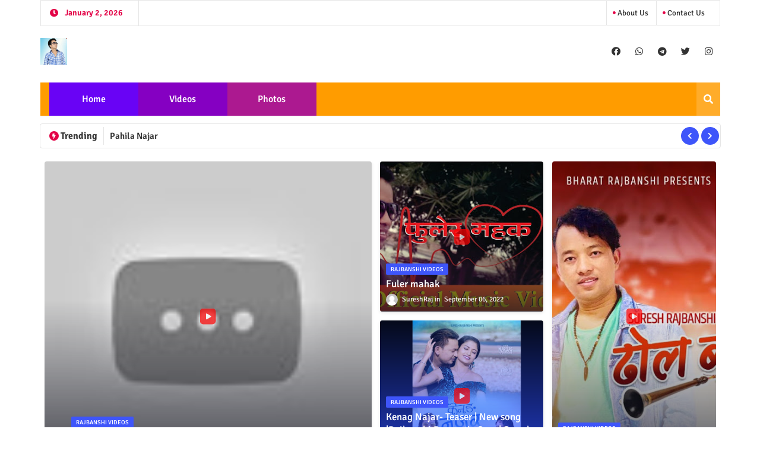

--- FILE ---
content_type: text/html; charset=UTF-8
request_url: https://www.sureshrajbanshi.com.np/
body_size: 65022
content:
<!DOCTYPE html>
<html class='ltr' dir='ltr' lang='en' xmlns='http://www.w3.org/1999/xhtml' xmlns:b='http://www.google.com/2005/gml/b' xmlns:data='http://www.google.com/2005/gml/data' xmlns:expr='http://www.google.com/2005/gml/expr'>
<head>
<script async='async' crossorigin='anonymous' src='https://pagead2.googlesyndication.com/pagead/js/adsbygoogle.js?client=ca-pub-8595800651289848'></script>
<!--- pikitemplates All Packed SEO /-->
<meta content='width=device-width, initial-scale=1, minimum-scale=1, maximum-scale=1' name='viewport'/>
<meta content='Suresh Rajbanshi, Rajbanshi Song, Latest Rajbanshi Song, Rajbanshi Song,Suresh Rajbanshi Song, ' name='Keywords'/>
<meta content='Suresh Rajbanshi - A singer of Rajbanshi Community who has sung many famous Rajbanshi songs.' name='Description'/>
<title> Suresh Rajbanshi</title>
<meta content='text/html; charset=UTF-8' http-equiv='Content-Type'/>
<meta content='blogger' name='generator'/>
<link href="https://www.sureshrajbanshi.com.np/favicon.ico" rel='icon' type='image/x-icon' />
<link href="https://www.sureshrajbanshi.com.np/favicon.ico" rel='icon' sizes='32x32' />
<link href="https://www.sureshrajbanshi.com.np/favicon.ico" rel='icon' sizes='100x100' />
<link href="https://www.sureshrajbanshi.com.np/favicon.ico" rel='apple-touch-icon' />
<meta content='http://www.sureshrajbanshi.com.np/favicon.ico' name='msapplication-TileImage'/>
<link href="https://www.sureshrajbanshi.com.np/" hreflang='x-default' rel='alternate' />
<meta content='#e30347' name='theme-color'/>
<meta content='#e30347' name='msapplication-navbutton-color'/>
<link href="https://www.sureshrajbanshi.com.np/" rel='canonical' />
<link rel="alternate" type="application/atom+xml" title=" Suresh Rajbanshi - Atom" href="https://www.sureshrajbanshi.com.np/feeds/posts/default" />
<link rel="alternate" type="application/rss+xml" title=" Suresh Rajbanshi - RSS" href="https://www.sureshrajbanshi.com.np/feeds/posts/default?alt=rss" />
<link rel="service.post" type="application/atom+xml" title=" Suresh Rajbanshi - Atom" href="https://www.blogger.com/feeds/1841692136127203198/posts/default" />
<meta content='Suresh Rajbanshi' name='description'/>
<!-- Metadata for Open Graph protocol available here http://ogp.me/. -->
<meta content='index, follow, max-snippet:-1, max-image-preview:large, max-video-preview:-1' name='robots'/>
<meta content='website' property='og:type'/>
<meta content=' Suresh Rajbanshi' property='og:title'/>
<meta content='http://www.sureshrajbanshi.com.np/' property='og:url'/>
<meta content='Suresh Rajbanshi' property='og:description'/>
<meta content=' Suresh Rajbanshi' property='og:site_name'/>
<meta content='https://lh3.googleusercontent.com/blogger_img_proxy/AEn0k_sU64Zw4J4jj9_T-H9uTeps1rRGloqfel-tOnTpNDQucEK-JQo5oPfiyrX3rra7n5b6X-S_QjgayavoMVMjcakYAI_KqZk0AGQO4q_DKz3v95INfA' property='og:image'/>
<meta content=' Suresh Rajbanshi' property='og:title'/>
<meta content=' Suresh Rajbanshi' name='keywords'/>
<link href="https://www.sureshrajbanshi.com.np/" hreflang='en' rel='alternate' />
<meta content='summary_large_image' name='twitter:card'/>
<meta content=' Suresh Rajbanshi' name='twitter:title'/>
<meta content='http://www.sureshrajbanshi.com.np/' name='twitter:domain'/>
<meta content='Suresh Rajbanshi' name='twitter:description'/>
<meta content='Suresh Rajbanshi' name='twitter:creator'/>
<meta content='en_US' property='og:locale'/>
<meta content='en_GB' property='og:locale:alternate'/>
<meta content='id_ID' property='og:locale:alternate'/>
<script type='application/ld+json'>{"@context":"http://schema.org","@type":"WebSite","name":" Suresh Rajbanshi","url":"http://www.sureshrajbanshi.com.np/","potentialAction":{"@type":"SearchAction","target":"http://www.sureshrajbanshi.com.np/search?q={search_term_string}","query-input":"required name=search_term_string"}}</script>
<link href='//1.bp.blogspot.com' rel='dns-prefetch'/>
<link href='//28.2bp.blogspot.com' rel='dns-prefetch'/>
<link href='//3.bp.blogspot.com' rel='dns-prefetch'/>
<link href='//4.bp.blogspot.com' rel='dns-prefetch'/>
<link href='//2.bp.blogspot.com' rel='dns-prefetch'/>
<link href='//www.blogger.com' rel='dns-prefetch'/>
<link href='//maxcdn.bootstrapcdn.com' rel='dns-prefetch'/>
<link href='//fonts.googleapis.com' rel='dns-prefetch'/>
<link href='//use.fontawesome.com' rel='dns-prefetch'/>
<link href='//ajax.googleapis.com' rel='dns-prefetch'/>
<link href='//resources.blogblog.com' rel='dns-prefetch'/>
<link href='//feeds.feedburner.com' rel='dns-prefetch'/>
<link href='//cdnjs.cloudflare.com' rel='dns-prefetch'/>
<link href='//www.google-analytics.com' rel='dns-prefetch'/>
<link href='//themes.googleusercontent.com ' rel='dns-prefetch'/>
<link href='//pagead2.googlesyndication.com' rel='dns-prefetch'/>
<link href='//googleads.g.doubleclick.net' rel='dns-prefetch'/>
<link href='//www.gstatic.com' rel='preconnect'/>
<link href='//www.googletagservices.com' rel='dns-prefetch'/>
<link href='//static.xx.fbcdn.net' rel='dns-prefetch'/>
<link href='//tpc.googlesyndication.com' rel='dns-prefetch'/>
<link href='//apis.google.com' rel='dns-prefetch'/>
<link href='//www.facebook.com' rel='dns-prefetch'/>
<link href='//connect.facebook.net' rel='dns-prefetch'/>
<link href='//twitter.com' rel='dns-prefetch'/>
<link href='//www.youtube.com' rel='dns-prefetch'/>
<link href='//www.pinterest.com' rel='dns-prefetch'/>
<link href='//www.linkedin.com' rel='dns-prefetch'/>
<!-- Font Awesome Free 5.15.2 -->
<link href='//cdnjs.cloudflare.com/ajax/libs/font-awesome/5.15.2/css/fontawesome.min.css' rel='stylesheet'/>
<!-- Template Style CSS -->
<style id='page-skin-1' type='text/css'><!--
/*
-----------------------------------------------
Blogger Template Style
Name:        SEO Spot Default - Blogger Free Template
Version:     1.5.1.V
Author:      pikitemplates
Author Url:  https://pikitemplates.com/
Last Update: 13/April/2022
This Theme is Created by pikitemplates.com This work is licensed under a Creative Commons Attribution-NoDerivatives 4.0 International License http://creativecommons.org/licenses/by-nd/4.0/ No One Has Been Permission to Sell Or Distribute this template without Our Permission.
----------------------------------------------- */
/*-- Google Signika Font Family --*/
@font-face{font-family:'Signika';font-style:normal;font-weight:400;font-display:swap;src:url(https://fonts.gstatic.com/s/signika/v18/vEFR2_JTCgwQ5ejvG14mBkho.woff2) format('woff2');unicode-range:U+0102-0103,U+0110-0111,U+0128-0129,U+0168-0169,U+01A0-01A1,U+01AF-01B0,U+1EA0-1EF9,U+20AB;}
@font-face{font-family:'Signika';font-style:normal;font-weight:400;font-display:swap;src:url(https://fonts.gstatic.com/s/signika/v18/vEFR2_JTCgwQ5ejvG18mBkho.woff2) format('woff2');unicode-range:U+0100-024F,U+0259,U+1E00-1EFF,U+2020,U+20A0-20AB,U+20AD-20CF,U+2113,U+2C60-2C7F,U+A720-A7FF;}
@font-face{font-family:'Signika';font-style:normal;font-weight:400;font-display:swap;src:url(https://fonts.gstatic.com/s/signika/v18/vEFR2_JTCgwQ5ejvG1EmBg.woff2) format('woff2');unicode-range:U+0000-00FF,U+0131,U+0152-0153,U+02BB-02BC,U+02C6,U+02DA,U+02DC,U+2000-206F,U+2074,U+20AC,U+2122,U+2191,U+2193,U+2212,U+2215,U+FEFF,U+FFFD;}
@font-face{font-family:'Signika';font-style:normal;font-weight:500;font-display:swap;src:url(https://fonts.gstatic.com/s/signika/v18/vEFR2_JTCgwQ5ejvG14mBkho.woff2) format('woff2');unicode-range:U+0102-0103,U+0110-0111,U+0128-0129,U+0168-0169,U+01A0-01A1,U+01AF-01B0,U+1EA0-1EF9,U+20AB;}
@font-face{font-family:'Signika';font-style:normal;font-weight:500;font-display:swap;src:url(https://fonts.gstatic.com/s/signika/v18/vEFR2_JTCgwQ5ejvG18mBkho.woff2) format('woff2');unicode-range:U+0100-024F,U+0259,U+1E00-1EFF,U+2020,U+20A0-20AB,U+20AD-20CF,U+2113,U+2C60-2C7F,U+A720-A7FF;}
@font-face{font-family:'Signika';font-style:normal;font-weight:500;font-display:swap;src:url(https://fonts.gstatic.com/s/signika/v18/vEFR2_JTCgwQ5ejvG1EmBg.woff2) format('woff2');unicode-range:U+0000-00FF,U+0131,U+0152-0153,U+02BB-02BC,U+02C6,U+02DA,U+02DC,U+2000-206F,U+2074,U+20AC,U+2122,U+2191,U+2193,U+2212,U+2215,U+FEFF,U+FFFD;}
@font-face{font-family:'Signika';font-style:normal;font-weight:600;font-display:swap;src:url(https://fonts.gstatic.com/s/signika/v18/vEFR2_JTCgwQ5ejvG14mBkho.woff2) format('woff2');unicode-range:U+0102-0103,U+0110-0111,U+0128-0129,U+0168-0169,U+01A0-01A1,U+01AF-01B0,U+1EA0-1EF9,U+20AB;}
@font-face{font-family:'Signika';font-style:normal;font-weight:600;font-display:swap;src:url(https://fonts.gstatic.com/s/signika/v18/vEFR2_JTCgwQ5ejvG18mBkho.woff2) format('woff2');unicode-range:U+0100-024F,U+0259,U+1E00-1EFF,U+2020,U+20A0-20AB,U+20AD-20CF,U+2113,U+2C60-2C7F,U+A720-A7FF;}
@font-face{font-family:'Signika';font-style:normal;font-weight:600;font-display:swap;src:url(https://fonts.gstatic.com/s/signika/v18/vEFR2_JTCgwQ5ejvG1EmBg.woff2) format('woff2');unicode-range:U+0000-00FF,U+0131,U+0152-0153,U+02BB-02BC,U+02C6,U+02DA,U+02DC,U+2000-206F,U+2074,U+20AC,U+2122,U+2191,U+2193,U+2212,U+2215,U+FEFF,U+FFFD;}
@font-face{font-family:'Signika';font-style:normal;font-weight:700;font-display:swap;src:url(https://fonts.gstatic.com/s/signika/v18/vEFR2_JTCgwQ5ejvG14mBkho.woff2) format('woff2');unicode-range:U+0102-0103,U+0110-0111,U+0128-0129,U+0168-0169,U+01A0-01A1,U+01AF-01B0,U+1EA0-1EF9,U+20AB;}
@font-face{font-family:'Signika';font-style:normal;font-weight:700;font-display:swap;src:url(https://fonts.gstatic.com/s/signika/v18/vEFR2_JTCgwQ5ejvG18mBkho.woff2) format('woff2');unicode-range:U+0100-024F,U+0259,U+1E00-1EFF,U+2020,U+20A0-20AB,U+20AD-20CF,U+2113,U+2C60-2C7F,U+A720-A7FF;}
@font-face{font-family:'Signika';font-style:normal;font-weight:700;font-display:swap;src:url(https://fonts.gstatic.com/s/signika/v18/vEFR2_JTCgwQ5ejvG1EmBg.woff2) format('woff2');unicode-range:U+0000-00FF,U+0131,U+0152-0153,U+02BB-02BC,U+02C6,U+02DA,U+02DC,U+2000-206F,U+2074,U+20AC,U+2122,U+2191,U+2193,U+2212,U+2215,U+FEFF,U+FFFD;}
/*-- Font Awesome Free 5.15.1 --*/
@font-face{font-family:"Font Awesome 5 Brands";font-display:swap;font-style:normal;font-weight:400;font-display:block;src:url(https://cdnjs.cloudflare.com/ajax/libs/font-awesome/5.15.1/webfonts/fa-brands-400.eot);src:url(https://cdnjs.cloudflare.com/ajax/libs/font-awesome/5.15.1/webfonts/fa-brands-400.eot?#iefix) format("embedded-opentype"),url(https://cdnjs.cloudflare.com/ajax/libs/font-awesome/5.15.1/webfonts/fa-brands-400.woff2) format("woff2"),url(https://cdnjs.cloudflare.com/ajax/libs/font-awesome/5.15.1/webfonts/fa-brands-400.woff) format("woff"),url(https://cdnjs.cloudflare.com/ajax/libs/font-awesome/5.15.1/webfonts/fa-brands-400.ttf) format("truetype"),url(https://cdnjs.cloudflare.com/ajax/libs/font-awesome/5.15.1/webfonts/fa-brands-400.svg#fontawesome) format("svg")}.fab{font-family:"Font Awesome 5 Brands";font-weight:400}
@font-face{font-family:"Font Awesome 5 Free";font-display:swap;font-style:normal;font-weight:400;font-display:block;src:url(https://cdnjs.cloudflare.com/ajax/libs/font-awesome/5.15.1/webfonts/fa-regular-400.eot);src:url(https://cdnjs.cloudflare.com/ajax/libs/font-awesome/5.15.1/webfonts/fa-regular-400.eot?#iefix) format("embedded-opentype"),url(https://cdnjs.cloudflare.com/ajax/libs/font-awesome/5.15.1/webfonts/fa-regular-400.woff2) format("woff2"),url(https://cdnjs.cloudflare.com/ajax/libs/font-awesome/5.15.1/webfonts/fa-regular-400.woff) format("woff"),url(https://cdnjs.cloudflare.com/ajax/libs/font-awesome/5.15.1/webfonts/fa-regular-400.ttf) format("truetype"),url(https://cdnjs.cloudflare.com/ajax/libs/font-awesome/5.15.1/webfonts/fa-regular-400.svg#fontawesome) format("svg")}.far{font-family:"Font Awesome 5 Free";font-weight:400}
@font-face{font-family:"Font Awesome 5 Free";font-display:swap;font-style:normal;font-weight:900;font-display:block;src:url(https://cdnjs.cloudflare.com/ajax/libs/font-awesome/5.15.1/webfonts/fa-solid-900.eot);src:url(https://cdnjs.cloudflare.com/ajax/libs/font-awesome/5.15.1/webfonts/fa-solid-900.eot?#iefix) format("embedded-opentype"),url(https://cdnjs.cloudflare.com/ajax/libs/font-awesome/5.15.1/webfonts/fa-solid-900.woff2) format("woff2"),url(https://cdnjs.cloudflare.com/ajax/libs/font-awesome/5.15.1/webfonts/fa-solid-900.woff) format("woff"),url(https://cdnjs.cloudflare.com/ajax/libs/font-awesome/5.15.1/webfonts/fa-solid-900.ttf) format("truetype"),url(https://cdnjs.cloudflare.com/ajax/libs/font-awesome/5.15.1/webfonts/fa-solid-900.svg#fontawesome) format("svg")}.fa,.far,.fas{font-family:"Font Awesome 5 Free"}.fa,.fas{font-weight:900}
/*-- Reset CSS Start Here --*/
html.rtl {
--body-font: 'Cairo',Arial,sans-serif;
--meta-font: 'Cairo',Arial,sans-serif;
--title-font: 'Cairo',Arial,sans-serif;
--text-font: 'Cairo',Arial,sans-serif;
}
:root{
--body-font:'Signika', Arial, sans-serif;
--title-font:'Signika', Arial, sans-serif;
--meta-font:'Signika', Arial, sans-serif;
--text-font:'Signika', Arial, sans-serif;
--text-font-color:#505050;
--runs-solid-color:#c1bbbb;
--black-color:#404040;
--hero-color:#aaaaaa;
--main-menu-bg:#ff9c00;
--snippet-color:#aba4a4;
--solid-border:#ddd;
--top-bar:#ffffff;
--featured-posts-title:#333333;
--button-bg-color:#e30347;
--button-text-color:#ffffff;
--lables-buttons-color:#3e55fa;
--lables-text-color:#ffffff;
--email-bg-color:#e30347;
--email-text-color:#ffffff;
--cloud-bg-color:#e30347;
--cloud-border-color:#e30347;
--list-text-color:#333333;
--theme-text-color:#3e3e3e;
--featured-gadgets-title:#e8e8e8;
--placeholder-text-color:#3e3e3e;
--main-menu-text-color:#ffffff;
--sub-menu-text-color:#ffffff;
--footer-title-color:#e8e8e8;
--footer-copyright-bg:#101121;
--body-color-main:#ffffff url() repeat fixed top left;
--all-link-color:#112b3e;
--black-text:#343434;
--bg-cards-search:#ececec;
--main-text-color:#101010;
--mobile-menu-bg:#ffffff;
--top-menu-text:#333333;
--mobile-text-color:#333333;
--white-bg:#ffffff;
--block-bg:#ffffff;
--featured-posts-title-featured:#ffffff;
--white-label-color:#ffffff;
--bg-cards:#ffffff;
--bg-cards-video:#121212;
--bg-cards-shadow:0px 3px 3px 0 rgb(0 0 0 / 0.08);
--bt-breaking:rgba(0 0 0 / 0.08);
--bt-breaking-text:#626262;
--shadow-top:0 0 20px rgba(0,0,0,.15);
--shadow-top-fixed:5px 5px 8px 0px rgba(224 223 223 / 0.48);
--ads-bg:rgb(143 183 255 / 0.20);
--ads-text:#898989;
--buttons-category-text:#1d1d1d;
--snip-text-color:#eeeeee;
--search-bt-text:#626262;
--comments-dec:#333;
--sticky-bg:#f1f1f1;
--input-form:transparent;
--bt-home:#f2f7fb;
--cm-count:#555555;
--shadow-light:0px 2px 5px 1px rgb(0 0 0 / 0.10);
--oixvV-nav-text:#4e4e4e;
--sticky-lists:#f7fcff;
--post-snip-data:#707070;
--post-snip-open:#383838;
--ico-relative-hover:#ff0000;
--front-bg-lists:#fff;
--share-author-links:#585858;
--box-posts-share:#f1f1f1;
--title-share:#1c1c1c;
--title-share-fa:#5c5c5c;
--footer-text-color:#cecece;
--footer-about-text:#cecece;
--footer-bg-color:#181e2f;
--footer-gadgets-title:#e8e8e8;
--main-logo-text-color:#222222;
--submenu-bg-color:#ffffff;
--comment-content:#f6f6f6;
--comment-text:#5e5e5e;
--label-text-color:#2c2c2c;
--pager-text-color:#6d6d6d;
--back-top:rgb(90 90 90 / 0.18);
--box-shadows:rgb(102 102 102 / 0.13);
}
a,abbr,acronym,address,applet,b,big,blockquote,body,caption,center,cite,code,dd,del,dfn,div,dl,dt,em,fieldset,font,form,h1,h2,h3,h4,h5,h6,html,i,iframe,img,ins,kbd,label,legend,li,object,p,pre,q,s,samp,small,span,strike,strong,sub,sup,table,tbody,td,tfoot,th,thead,tr,tt,u,ul,var{padding:0;border:0;outline:0;vertical-align:baseline;background:0;margin:0;text-decoration:none;}
form,textarea,input,button{font-family:var(--body-font);-webkit-appearance:none;-moz-appearance:none;appearance:none;border-radius:0;box-sizing:border-box}
.CSS_LIGHTBOX{z-index:999999!important}.CSS_LIGHTBOX_ATTRIBUTION_INDEX_CONTAINER .CSS_HCONT_CHILDREN_HOLDER > .CSS_LAYOUT_COMPONENT.CSS_HCONT_CHILD:first-child > .CSS_LAYOUT_COMPONENT{opacity:0}
input,textarea{outline:none}
/*! normalize.css v3.0.1 | MIT License | git.io/normalize */
dl,ul{list-style-position:inside;font-weight:400;list-style:none}
button{cursor: pointer;outline: none;}
ul li{list-style:none}
caption,th{text-align:center}
html,body{text-size-adjust:none;-webkit-text-size-adjust:none;-moz-text-size-adjust:none;-ms-text-size-adjust:none}
.separator a{clear:none!important;float:none!important;margin-left:0!important;margin-right:0!important}
#Navbar1,#navbar-iframe,.widget-item-control,a.quickedit,.home-link,.feed-links{display:none!important}
.center{display:table;margin:0 auto;position:relative}
.widget > h2,.widget > h3{display:none}
.widget iframe,.widget img{max-width:100%}
.container{position:relative;max-width: 100%;width: 1145px;}
.center{display:table;margin:0 auto;position:relative}
img{border:0;position:relative}
a,a:visited{text-decoration:none}
.clearfix{clear:both}
.section,.widget,.widget ul{margin:0;padding:0}
a{color:var(--all-link-color)}
a img{border:0}
abbr{text-decoration:none}
.widget>h2,.widget>h3{display:none}
*:before,*:after{-webkit-box-sizing:border-box;-moz-box-sizing:border-box;box-sizing:border-box;}
/*-- CSS Variables --*/
.no-items.section{display:none}
h1,h2,h3,h4,h5,h6{font-family:var(--title-font);font-weight:600}
body{position:relative;background:var(--body-color-main);font-family:var(--body-font);font-size:14px;font-weight:400;color:var(--black-text);word-wrap:break-word;margin:0;padding:0;font-style:normal;line-height:1.4em}
#outer-wrapper{position:relative;overflow:hidden;width:100%;max-width:100%;margin:0 auto}
.outer-container{display: flex;justify-content: space-between;}
h1{font-size:26px;line-height:28px}
h3{font-size:22px;line-height:21px}
h4{font-size:20px;line-height:18px}
h5{font-size:16px;line-height:16px}
h6{font-size:13px;line-height:13px;margin-bottom:0;margin-top:0}
@media only screen and (min-width:1025px){h1{font-size:42px;line-height:46px}
h2{font-size:36px;line-height:40px}
h3{font-size:28px;line-height:35px}
h4{font-size:21px;line-height:26px}
}
.post-body h1{font-size:28px}
.post-body h2{font-size:24px}
.post-body h3{font-size:21px}
.post-body h4{font-size:18px}
.post-body h5{font-size:16px}
.post-body h6{font-size:13px}
.dark .post-body p{background:transparent!important;color:#fff!important}
#center-container{position:relative;float:left;width:100%;overflow:hidden;padding:20px 0 0;margin:0}
#feed-view{position:relative;float:left;width:calc(100% - (320px + 5px));box-sizing:border-box;padding:0}
#sidebar-container{position:relative;float:right;width:320px;box-sizing:border-box;padding:0}
.snip-thumbnail{position:relative;width:100%;height:100%;display:block;object-fit:cover;z-index:1;opacity:0;transition:opacity .30s ease,transform .30s ease}
.snip-thumbnail.lazy-img{opacity:1}
.row,.row-1{position:relative;}
.post-filter-link:hover .snip-thumbnail{filter: brightness(0.9);}
.background-layer:before{content:'';position:absolute;left:0;right:0;bottom:0;height:55%;background-image:linear-gradient(to bottom,transparent,rgb(20 21 32 / 0.76));-webkit-backface-visibility:hidden;backface-visibility:hidden;z-index:2;opacity:1;margin:0;transition:opacity .25s ease}
.colorful-ico a:before,.social a:before{display:inline-block;font-family:'Font Awesome 5 Brands';font-style:normal;font-weight:400}
.colorful-ico .blogger a:before,.social .blogger:before{content:"\f37d"}
.colorful-ico .behance a:before,.social .behance:before{content:"\f1b4"}
.colorful-ico .digg a:before,.social .digg:before{content:"\f1a6"}
.colorful-ico .instagram a:before,.social .instagram:before{content:"\f16d"}
.colorful-ico .pinterest a:before,.social .pinterest:before{content:"\f0d2"}
.colorful-ico .rss a:before,.social .rss:before{content:'\f09e';font-family:'Font Awesome 5 Free';font-weight:900}
.colorful-ico .google a:before,.social .google:before{content:"\f1a0"}
.colorful-ico .paypal a:before,.social .paypal:before{content:"\f1ed"}
.colorful-ico .microsoft a:before,.social .microsoft:before{content:"\f3ca"}
.colorful-ico .messenger a:before,.social .messenger:before{content:"\f39f"}
.colorful-ico .facebook a:before,.social .facebook:before{content:"\f09a"}
.colorful-ico .facebook-f a:before,.social .facebook-f:before{content:"\f09a"}
.colorful-ico .twitter a:before,.social .twitter:before{content:"\f099"}
.colorful-ico .youtube a:before,.social .youtube:before{content:"\f167"}
.colorful-ico .stack-overflow a:before,.social .stack-overflow:before{content:"\f16c"}
.colorful-ico .github a:before,.social .github:before{content:"\f09b"}
.colorful-ico .linkedin a:before,.social .linkedin:before{content:"\f0e1"}
.colorful-ico .skype a:before,.social .skype:before{content:"\f17e"}
.colorful-ico .stumbleupon a:before,.social .stumbleupon:before{content:"\f1a4"}
.colorful-ico .tumblr a:before,.social .tumblr:before{content:"\f173"}
.colorful-ico .vk a:before,.social .vk:before{content:"\f189"}
.colorful-ico .reddit a:before,.social .reddit:before{content:"\f1a1"}
.colorful-ico .whatsapp a:before,.social .whatsapp:before{content:"\f232"}
.colorful-ico .telegram a:before,.social .telegram:before{content:"\f2c6"}
.colorful-ico .dribbble a:before,.social .dribbble:before{content:"\f17d"}
.colorful-ico .soundcloud a:before,.social .soundcloud:before{content:"\f1be"}
.colorful-ico .twitch a:before,.social .twitch:before{content:"\f1e8"}
.colorful-ico .delicious a:before,.social .delicious:before{content:"\f1a5"}
.colorful-ico .codepen a:before,.social .codepen:before{content:"\f1cb"}
.colorful-ico .snapchat a:before,.social .snapchat:before{content:"\f2ac"}
.colorful-ico .email a:before,.social .email:before{content:'\f0e0';font-family:'Font Awesome 5 Free'}
.colorful-ico .external-link a:before,.social .external-link:before{content:'\f35d';font-family:'Font Awesome 5 Free';font-weight:900}
.colorful a:hover {opacity: 0.8;}
.colorful a.blogger{color:#ff5722}
.colorful a.facebook,.colorful a.facebook-f{color:#3b5999}
.colorful a.twitter{color:#00acee}
.colorful a.youtube{color:#f50000}
.colorful a.messenger{color:#0084ff}
.colorful a.snapchat{color:#ffe700}
.colorful a.telegram{color:#179cde}
.colorful a.instagram{color:#dd277b}
.colorful a.pinterest,.colorful a.pinterest-p{color:#ca2127}
.colorful a.google{color:#0165b4}
.colorful a.apple{color:#000000}
.colorful a.microsoft{color:#0165b4}
.colorful a.dribbble{color:#ea4c89}
.colorful a.linkedin{color:#0077b5}
.colorful a.stumbleupon{color:#eb4823}
.colorful a.vk{color:#4a76a8}
.colorful a.stack-overflow{color:#f48024}
.colorful a.github{color:#24292e}
.colorful a.soundcloud{background:linear-gradient(#ff7400,#ff3400)}
.colorful a.behance{color:#191919}
.colorful a.digg{color:#1b1a19}
.colorful a.delicious{color:#0076e8}
.colorful a.codepen{color:#000}
.colorful a.flipboard{color:#f52828}
.colorful a.reddit{color:#ff4500}
.colorful a.tumblr{color:#365069}
.colorful a.twitch{color:#6441a5}
.colorful a.rss{color:#ffc200}
.colorful a.skype{color:#00aff0}
.colorful a.whatsapp{color:#3fbb50}
.colorful a.discord{color:#7289da}
.colorful a.share{color:var(--hero-color)}
.colorful a.email{color:#888}
.colorful a.external-link{color:#3500e5}
.social-front-hover a.facebook,.social-front-hover a.facebook-f{background:#3b5999}
.social-front-hover a.twitter{background:#00acee}
.social-front-hover a.whatsapp{background:#3fbb50}
.mobile-menu-logo{display:none}
#top-menu .selectnav,.LSpeed-filter-logo{display:none}
.date-format{position:relative;color:var(--button-bg-color);height:42px;line-height:42px;font-weight:600;width:150px;text-align:center;padding:0 0 0 14px;border-right:1px solid rgb(143 143 143 / 0.22);}
.date-format:before{content:'\f017';font-family:'Font Awesome 5 Free';position:absolute;left:15px;}
.header-room{display:flex;flex-wrap:wrap;flex-direction:row;justify-content:space-between;align-items:center;align-content:center;margin:0 0 30px;}
.header-room .social li{display:inline-block;list-style:none;line-height:40px}
.header-room .social li a{display:block;width:25px;line-height:30px;margin:0 7px;font-size:15px;text-align:center;color:var(--top-menu-text)}
.dark .post-body ol>li:before{color:#eee}
.menu-top{display:flex;justify-content:space-between;align-items:center;align-content:center;margin:0px 0 20px;border:1px solid rgb(143 143 143 / 0.22);}
.menu-top ul.nav1{margin:0 15px;}
.menu-top li{display:inline-block;line-height:40px;padding:0 10px;border-left:1px solid rgb(143 143 143 / 0.22);}
.rtl .menu-top li{border-left:initial;border-right:1px solid rgb(143 143 143 / 0.22);}
.menu-top li a{color:var(--top-menu-text);text-transform:capitalize;font-size:13px;font-weight:500;text-decoration:none}
.menu-top li a:before{content:'\f111';font-family:'Font Awesome 5 Free';font-size:5px;font-weight:600;position:relative;vertical-align:middle;display:inline-block;margin:0;color:var(--button-bg-color);}
.menu-top li a .fa{margin-right:5px}
.menu-top li a:hover{opacity:0.8}
.oixvV-ticker .loading-icon{line-height:38px;}
.oixvV-ticker .widget .widget-content span.error-status{padding:0;line-height:30px;}
.oixvV-ticker .loading-icon:after{width:20px;height:20px;}
.ticker{position:relative;float:left;width:100%;margin:0;}
.oixvV-ticker{position:relative;margin:5px 10px 15px;overflow:hidden;border:1px solid rgb(143 143 143 / 0.22);border-radius:4px;}
.oixvV-ticker .widget{display:block;height:30px;padding:5px 0;margin:0}
.oixvV-ticker .widget>.widget-title{display:block;position:relative;float:left;height:30px;line-height:30px;padding:0 10px;margin:0 10px 0 5px;border-right: 1px solid rgb(143 143 143 / 0.22);}
.rtl .oixvV-ticker .widget>.widget-title{border-right: initial;border-left: 1px solid rgb(143 143 143 / 0.22);}
.oixvV-ticker .widget>.widget-title>h3{display: flex;align-items: center;font-size:16px;font-weight:700;color:var(--theme-text-color);line-height:30px;margin:0}
.oixvV-ticker .widget>.widget-title>h3:before{content:'\f0e7';font-family:'Font Awesome 5 Free';float:left;font-size:9px;font-weight:900;margin:0 3px 0 0;text-align:center;width:16px;height:16px;border-radius:50%;background:var(--button-bg-color);color:var(--button-text-color);line-height:17px;}
.rtl .oixvV-ticker .widget>.widget-title>h3:before{margin:0 0 0 3px;}
.oixvV-ticker .widget-content{position:relative;justify-content:flex-end;flex:1;align-items:center;margin:0;display:none;height:30px;overflow:hidden;}
.breaking-ticker{position:relative;display:flex;box-sizing:border-box;justify-content:space-between;flex:1;margin:0;height:30px;}
.oixvV-ticker .open-iki,.oixvV-ticker .widget.PopularPosts .widget-content{display:flex!important}
.breaking-ticker .tickerNews .entry-title{height:30px;font-size:13px;font-weight:600;line-height:30px;margin:0;padding:0;overflow:hidden}
.breaking-ticker .tickerNews .entry-title a{position:relative;display:block;overflow:hidden;font-size:15px;}
.rtl .oixvV-ticker .widget>.widget-title{float: right;}
.breaking-ticker .active, .AflexNewsTested .active{opacity:1;visibility:visible;transform:translate3d(0,0,0);pointer-events:initial}
.mega-flex .section{width:50%;}
.tickerNews, .tickerPart{position:absolute;top:0;left:0;opacity:0;width: 100%;visibility:hidden;pointer-events:none;}
.tickerPart{transform:translate3d(80px,0,0);transition:all .80s cubic-bezier(0.68, -0.55, 0.27, 1.55)}
.tickerNews{;transform:translate3d(10px,0,0);transition:all .80s ease}
.buttons-fix{display:flex;flex-direction:row;align-items:center;justify-content:space-around;margin:0;height:30px}
.buttons-fix>a{display:flex;width:20px;height:20px;line-height:20px;font-size:12px;text-align:center;margin:0 2px;padding:5px;cursor:pointer;color:var(--lables-text-color);background:var(--lables-buttons-color);border-radius:50%;}
.buttons-fix>a:hover{opacity:0.8;}
.buttons-fix .prev:before{content:'\f053'}
.buttons-fix .next:before{content:'\f054'}
.buttons-fix a:before{display:block;font-family:'Font Awesome 5 Free';margin:auto;text-align:center;font-weight:900}
#oixvV-menuList>.mega-menu{position:unset!important}
.original-menu li:hover .BiggerMenu{opacity:1;visibility:visible}
.drop-down>a:after{content:'\f078';float:right;font-family:'Font Awesome 5 Free';font-size:9px;font-weight:900;margin:-1px 0 0 5px}
.BiggerMenu{position:absolute;background-color:var(--block-bg);top:59px;opacity:0;visibility:hidden;width:100%;left:0;box-sizing:border-box;border-radius:4px;right:0;z-index:3333;color:var(--white-bg);height:auto;padding:20px;min-height:100px;box-shadow:0 10px 10px rgba(0,0,0,0.28);transition:all .3s ease;}
.original-menu li:hover .BiggerMenu{margin-top:1px;opacity:1;visibility:visible}
.mega-box{width:calc((100% - 50px) / 5);box-sizing:border-box;float:left;overflow:hidden;position:relative}
.mega-box:last-child{margin-right:0}
.mega-box .post-filter-link{position:relative;height:100%}
.mega-boxs{display:flex;justify-content:space-between;flex-wrap:wrap}
.mega-boxs .Mega-img-ui{height:180px;display:block;overflow:hidden;border-radius: 4px;}
.mega-boxs .entry-title{font-size:14px;font-weight:600;text-align: left;line-height:1.2em;margin:0}
.flex-section{display:flex;flex-wrap: wrap;width:100%;float:left;align-items:center;justify-content:center;}
.flex-ft{display:flex;justify-content:center;padding: 0 10px;}
.tociki-pro{display:flex;width:100%;clear:both;margin:0}
.tociki-inner{position:relative;max-width:100%;font-size:14px;background-color:rgba(165 165 165 / 0.10);overflow:hidden;line-height:23px;border:1px solid #a0a0a0;border-radius:5px}
a.tociki-title{position:relative;display:flex;align-items:center;justify-content:space-between;height:38px;font-size:16px;font-weight:600;color:var(--text-font-color);padding:0 15px;margin:0}
.tociki-title-text{display:flex}
.tociki-title-text:before{content:'\f0cb';font-family:'Font Awesome 5 Free';font-size:14px;font-weight:900;margin:0 5px 0 0}
.rtl .tociki-title-text:before{margin:0 0 0 5px}
.tociki-title:after{content:'\f078';font-family:'Font Awesome 5 Free';font-size:12px;font-weight:900;margin:0 0 0 25px;color:var(--buttons-category-text);}
.rtl .tociki-title:after{margin:0 25px 0 0;}
.tociki-title.opened:after{content:'\f077'}
a.tociki-title:hover{text-decoration:none}
#tociki{display:none;padding:0 15px 10px;margin:0}
#tociki ol{padding:0 0 0 15px}
#tociki li{font-size:14px;font-weight: 500;margin:10px 0}
#tociki li a{color:var(--main-text-color)}
#tociki li a:hover{opacity:0.8;text-decoration:underline}
#ads-holder .widget > .widget-title,#ads-holder1 .widget > .widget-title{display:none}
#ads-holder,#ads-holder1{margin:15px 0;padding:0;width:100%;overflow:hidden;}
.ads-tool{position:relative;margin:15px 5px}
.ads-tool .widget{position:relative;float:left;width:100%;line-height:0;margin:0 0 5px}
#post-placeholder{position:relative;box-sizing:border-box;width:100%;height:auto;padding:0 5px;margin:10px 0}
#post-placeholder .widget{position:relative;width:100%;line-height:0;height:auto}
.footer-container{padding:20px;background:var(--footer-copyright-bg);}
.footer-container .footer-copyright{position:relative;font-size:14px;margin:0}
.copyright-text{margin:0;color:var(--footer-text-color);}
.footer-container .footer-copyright a{color:var(--footer-text-color)}
.footer-container .footer-copyright a:hover{color:var(--footer-text-color)}
#footer-checks-menu{position:relative;display:block;margin:0}
.footer-checks-menu ul li{position:relative;float:left;margin:0}
.footer-checks-menu ul li a{float:left;font-size:15px;color:var(--footer-text-color);padding:0 5px;margin:0}
#footer-checks-menu ul li a:hover{opacity:0.8;}
.sharing-button .facebook a,.sharing-button .facebook-f a{background-color:#3b5999}
.sharing-button .twitter a,.sharing-button .twitter-square a{background-color:#00acee}
.sharing-button .reddit a{background-color:#ff4500}
.sharing-button .pinterest a,.sharing-button .pinterest-p a{background-color:#ca2127}
.sharing-button .linkedin a{background-color:#0077b5}
.sharing-button .whatsapp a{background-color:#3fbb50}
.sharing-button .email a{background-color:#888}
.mobile-menu .fa{color:#FFF! important}
#header-wrapper{position:relative;float:left;width:100%;height:auto;margin:0}
.hamburger-container .container{margin:0 auto;}
.hamburger-section,.hamburger-container{position:relative;float:left;z-index: 990;width:100%;height:56px;box-sizing:border-box;padding:0;margin:0 0 8px;}
.logo-container{position:relative;box-sizing: border-box;width:100%;float:left;margin:0 30px 0 0;padding:0;border-bottom: 1px solid rgb(149 149 149 / 0.23);}
.header-room img{display:block;width:auto;height:auto;max-height:45px;margin:0;}
.hamburger{display:none;color:var(--main-menu-text-color);height:40px;font-size:17px;padding:0 15px;}
.header-section{position:relative;display:flex;flex-wrap:wrap;justify-content:space-between;float:left;width:100%;margin:0;align-items:center;background:var(--main-menu-bg);}
.header-left{position:static;display:flex;margin:0;align-items: center;}
.header-right{position:absolute;right:0;margin:0;z-index: 11;overflow: hidden;background:#ffac2a;}
.rtl .header-right{right:initial;left:0;}
.header-room h1{display:block;font-size:25px;color:var(--main-logo-text-color);height:30px;line-height:30px;overflow:hidden;padding:0;margin:0}
.header-room h1 a{color:var(--main-logo-text-color)}
.header-room #title-header{display:none;visibility:hidden}
#header-room1{display:none;}
.header-room .LinkList .widget-content{display:flex;justify-content:space-between;align-items:center;}
.header-room .date-format{margin:0 27px 0 0;}
.rtl .header-room .date-format{margin:0 0 0 27px;}
.hamburger-container.show{top:0;margin:0;}
.hamburger-container.fixed-nos.show{background:var(--main-menu-bg)}
.main-menu-wrap{position:static;height:56px;margin:0}
#original-menu .widget,#original-menu .widget>.widget-title{display:none}
#original-menu .show-menu{display:block}
#original-menu{position:static;height:56px;z-index:10}
#original-menu ul>li{position:relative;display: flex;flex-shrink: 0;}
#original-menu ul>li:nth-child(1){background:#6903f5;}
#original-menu ul>li:nth-child(2){background:#8500c2;}
#original-menu ul>li:nth-child(3){background:#ac1990;}
#original-menu ul>li:nth-child(4){background:#c5256e;}
#original-menu ul>li:nth-child(5){background:#e64c33;}
#original-menu ul>li:nth-child(6){background:#f57607;}
#original-menu ul>li:nth-child(7){background:#fc980f;}
#oixvV-menuList>li>a{position:relative;display:block;height:56px;font-size:16px;color:var(--main-menu-text-color);overflow:hidden;width:130px;font-weight:500;text-transform:capitalize;line-height:56px;padding:0 10px;margin:0 auto;text-align:center;}
#oixvV-menuList>li>a i{margin:0 3px 0 0;font-size:16px;color:var(--button-bg-color)}
#oixvV-menuList>li>a:hover{opacity:0.8}
#original-menu ul>li>ul{position:absolute;float:left;left:0;top:60px;width:180px;background:var(--submenu-bg-color);z-index:99999;visibility:hidden;opacity:0;-webkit-transform:translateY(-10px);transform:translateY(-10px);padding:0;box-shadow:0 2px 5px 0 rgba(0,0,0,0.15),0 2px 10px 0 rgba(0,0,0,0.17)}
#original-menu ul>li>ul>li>ul{position:absolute;top:0;left:100%;-webkit-transform:translateX(-10px);transform:translateX(-10px);margin:0}
#original-menu ul>li>ul>li{display:block;float:none;position:relative}
#original-menu ul>li>ul>li a{position:relative;display:block;height:36px;font-size:13px;color:var(--sub-menu-text-color);line-height:36px;font-weight:600;box-sizing:border-box;padding:0 15px;margin:0;border-bottom:1px solid rgba(155,155,155,0.07)}
#original-menu ul>li>ul>li:last-child a{border:0}
#original-menu ul>li>ul>li:hover>a{opacity:0.8}
#original-menu ul>li.sub-tab>a:after,#original-menu ul>li.sub-has>a:after{content:'\f078';font-family:'Font Awesome 5 Free';font-size:9px;font-weight:900;margin:1px 0 0 5px}
#original-menu ul>li>ul>li.sub-tab>a:after{content:'\f054';float:right;margin:0}
#original-menu ul>li:hover>ul,#original-menu ul>li>ul>li:hover>ul{visibility:visible;opacity:1;-webkit-backface-visibility:hidden;backface-visibility:hidden;-webkit-transform:translate(0);transform:translate(0)}
#original-menu ul ul{transition:all .35s ease}
.loading-icon{width:100%;height:100%;display:flex ;justify-content:center;align-items:center;}
.raw-box .loading-icon{height:185px}
.loading-icon:after{content:"";width:40px;height:40px;border-radius:50%;border:2px solid var(--main-text-color);border-right:2px solid #c1c1c1;display:inline-block;animation:runload 0.6s infinite}
@-webkit-keyframes runload{0%{-webkit-transform:rotate(0deg);transform:rotate(0deg)}
to{-webkit-transform:rotate(1turn);transform:rotate(1turn)}
}
@keyframes runload{0%{-webkit-transform:rotate(0deg);transform:rotate(0deg)}
to{-webkit-transform:rotate(1turn);transform:rotate(1turn)}
}
.loading-frame{-webkit-animation-duration:.5s;animation-duration:.5s;-webkit-animation-fill-mode:both;animation-fill-mode:both}
@keyframes fadeIn{from{opacity:0}
to{opacity:1}
}
.run-time{animation-name:fadeIn}
@keyframes fadeInUp{from{opacity:0;transform:translate3d(0,5px,0)}
to{opacity:1;transform:translate3d(0,0,0)}
}
.load-time{animation-name:fadeInUp}
.overlay{visibility:hidden;opacity:0;position:fixed;top:0;left:0;right:0;bottom:0;z-index:1000;margin:0;transition:all .25s ease}
.hamburger:before{content:"\f0c9";font-family:'Font Awesome 5 Free';font-size:20px;font-weight:900}
#inner-menu{display:none;position:fixed;width:80%;height:100%;top:0;left:0;bottom:0;background:var(--mobile-menu-bg);overflow:auto;z-index:1010;left:0;-webkit-transform:translateX(-100%);transform:translateX(-100%);visibility:hidden;box-shadow:3px 0 7px rgba(0,0,0,0.1);-webkit-transition:all .5s cubic-bezier(.79,.14,.15,.86);-moz-transition:all .5s cubic-bezier(.79,.14,.15,.86);-o-transition:all .5s cubic-bezier(.79,.14,.15,.86);transition:all .5s cubic-bezier(.79,.14,.15,.86)}
.spring-open #inner-menu{-webkit-transform:translateX(0);transform:translateX(0);visibility:visible;opacity:.99;-webkit-transition:all .5s cubic-bezier(.79,.14,.15,.86);-moz-transition:all .5s cubic-bezier(.79,.14,.15,.86);-o-transition:all .5s cubic-bezier(.79,.14,.15,.86);transition:all .5s cubic-bezier(.79,.14,.15,.86)}
.inner-container{display:flex;padding:10px 0;margin:0;box-shadow:3px 2px 4px 1px rgb(135 135 135 / 0.20);opacity:0;transition:all ease-in-out .3s;justify-content:space-between;align-items: center;}
#inner-menu{transition:all .6s ease-in-out}
.hide-mobile-menu:hover{opacity:0.8;}
.hide-mobile-menu{display:block;color:var(--main-menu-text-color);font-size:14px;line-height:28px;text-align:center;cursor:pointer;z-index:20;background:rgb(137 137 137 / 0.10);border-radius:4px;padding:0 12px;margin: 0 10px 0 0;transition:transform ease-out .2s;}
.hide-mobile-menu:before{content:"\f00d";font-family:'Font Awesome 5 Free';font-weight:900}
.spring-open .inner-container,.spring-open .mobile-container{opacity:1}
.mobile-container{display:flex;flex-direction:column;opacity:0;justify-content:space-between;float:left;width:100%;height:calc(100% - 11%);transition:all ease-in-out .3s}
.social-mobile ul{margin: 0 0 0 15px;float: left;}
.post-inner-data.flex{display:flex;align-content:center;}
.post-inner-user{position:relative;float:left;}
span.author-image{position:relative;display:block;height:40px;width:40px;}
span.author-image img{border-radius:50%;}
.mobile-menu{position:relative;float:left;width:100%;box-sizing:border-box;padding:0 25px 0 0;}
ul#oixvV-menuList{display:flex;height:56px;margin: 0 0 0 15px;}
.mobile-menu>ul{margin:0}
#original-menu .fa{padding:0 5px}
.mobile-menu .fa{margin:5px;padding:auto}
.mobile-menu .m-sub{display:none;padding:0}
.mobile-menu ul li{position:relative;display:block;overflow:hidden;float:left;width:100%;font-size:14px;font-weight:600;margin:0;padding:0}
.mobile-menu>ul li ul{overflow:hidden}
.mobile-menu>ul>li{border-bottom:1px solid rgb(181 181 181 / 0.20)}
.mobile-menu>ul>li.sub-tab>a:after,.mobile-menu>ul>li>ul>li.sub-tab>a:after{font-family:'Font Awesome 5 Free';font-weight:900;content:"\f078";font-size:12px;position:absolute;right:0;margin-right:10px;height:100%;flex-direction:row;align-items:center;justify-content:center}
.rtl .mobile-menu>ul>li.sub-tab>a:after,.rtl .mobile-menu>ul>li>ul>li.sub-tab>a:after{left:0;right:unset;}
.mobile-menu ul li.sub-tab.show>a:after{content:'\f077'}
.mobile-menu ul li a:hover,.mobile-menu ul li.sub-tab.show>a,.mobile-menu ul li.sub-tab.show>.submenu-toggle{color:fff}
.mobile-menu>ul>li>ul>li a{display:block;font-size:13px;font-weight:600;color:var(--mobile-text-color);padding:5px 0 5px 15px;}
.mobile-menu>ul>li>ul>li a:before{content:"\2022";font-family:'Font Awesome 5 Free';font-style:normal;font-weight:700;color:rgb(88 88 88 / 0.42);font-size:15px;padding-right:5px}
.mobile-menu>ul>li>ul>li>ul>li>a{padding:5px 0 5px 30px}
.mobile-menu ul>li>.submenu-toggle:hover{opacity:0.8;}
.fixed-nos{position:fixed;top:-80px;left:0;width:100%;z-index:990;box-shadow: none;transition:top .17s ease}
.spring-open .fixed-nos{top:0}
.spring-open{overflow:hidden;left:0;right:0}
.search-wrap{position:relative;display:flex;height:56px;align-items:center;margin:0;}
#search-flex{display:none;position:absolute;top:0;left:0;width:100%;height:60px;background-color:var(--bg-cards-search);z-index:25;margin:0;padding:0 20px;box-sizing:border-box;}
.search-flex-container{display:flex;justify-content:space-between;align-items:center;position:relative;float:right;width:100%;height:100%;background-color:rgba(0,0,0,0);overflow:hidden;margin:0;animation:animateSearch .20s ease}
.search-flex-container .search-form{position:relative;height:34px;background-color:rgb(139 139 139 / 0.16);flex:1;padding: 0 0 0 10px;border:0;border-radius: 4px 0 0 4px;}
.search-flex-container .search-input{position:relative;width:100%;height:35px;background-color:rgba(0,0,0,0);font-size:14px;color:var(--search-bt-text);font-weight:400;padding:0 15px 0 0;border:0;}
.search-flex-container .search-input:focus,.search-flex-container .search-input::placeholder{color:var(--search-bt-text);outline:none}
.search-flex-container .search-input:focus,.search-flex-container .search-input::placeholder{color:var(--search-bt-text);outline:none}
.search-flex-container .search-input::placeholder{opacity:.70}
.search-hidden:after{content:'\f00d';font-family:'Font Awesome 5 Free';font-weight:900;margin:0;}
@-webkit-keyframes animateSearch{0%{width:80%;opacity:0}
100%{width:100%;opacity:1}}
.search-flex-close{width:34px;height:34px;border-radius:0 4px 4px 0;background:rgb(139 139 139 / 0.16);color:var(--search-bt-text);font-size:14px;display:flex;align-items:center;justify-content:center;cursor:pointer;transition:transform ease-out .2s;z-index:20;padding:0;margin:0;}
.search-flex-close:hover{opacity:0.8;}
.search-button-flex{color:var(--button-text-color);top:0;right:0;width:40px;height:40px;font-size:16px;text-align:center;line-height:40px;cursor:pointer;z-index:20;padding:0;margin:0;transition:margin .25s ease;}
.search-button-flex:before{content:"\f002";font-family:'Font Awesome 5 Free';font-weight:900}
input.search-input{background-color:transparent;border:0;text-align:start;font-size:35px;padding:20px;color:#fff;-webkit-transition:all .3s ease-out;-moz-transition:all .3s ease-out;-ms-transition:all .3s ease-out;-o-transition:all .3s ease-out;transition:all .3s ease-out}
input.search-input[type=text]{width:83%;height:60px;display:block}
.search-msg{text-align:center;font-size:18px;color:rgba(255,255,255,0.96);padding:5px 0;margin:10px 0;border-bottom:1px dashed rgba(255 255 255 / 0.36)}
.search-input{position:relative;padding:20px;padding-bottom:10px}
.search-input input{border-radius:5px;padding:5px 10px;width:98%;border:2px solid #eee}
#hidden-widget-container,.hide,.hidden-widgets{display:none;visibility:hidden}
.post-snip{color:var(--post-snip-data);font-size:12px;font-weight:400;padding:0}
span.post-author{font-weight: 500;margin:0 0 0 4px;}
span.post-author:not(.entery-category-fly span.post-author,#footer-room1 .video-wrapper .entery-category span.post-author){color:var(--lables-buttons-color);}
.featured-box .post-snip,.modal-grid.item0 .post-snip,.raw-box .type-video .entery-category .post-snip,.raw-box .type-video1 .entery-category .post-snip,.block-section .post-snip,.sidebar .PopularPosts .gaint .post-snip{--post-snip-data:var(--snip-text-color);--label-text-color:var(--snip-text-color);}
.entery-category-box{overflow:hidden;}
.block-box .entery-category-box, .sidebar .popular-post .entery-category-box{padding: 7px 0 0;}
span.post-tag{width:fit-content;display:flex;align-items:center;height:18px;background-color:var(--lables-buttons-color);font-size:10px;color:var(--lables-text-color);font-weight:500;text-transform:uppercase;line-height:0;padding:1px 8px 0;border-radius:2px;z-index:2;}
img.post-author-image{position:relative;display:inline-block;height:20px;width:20px;border-radius:50%;vertical-align:middle;}
.rtl img.post-author-image{margin: 0 0 0 5px;}
span.post-author:after{position:relative;display:inline-block;content:"in";margin:0 3px;color:var(--post-snip-data)}
.post-inner-username{display:flex;flex-direction:column;margin:0 0 0 10px;}
.all-flex{display:flex;justify-content:space-between;align-items:center;padding:0 0 12px;border-bottom:1px solid rgb(100 100 100 / 0.12)}
.post-inner-comments.flex{position:relative;overflow:hidden;margin:0 5px 0;display:flex;align-items:center;align-content:center;}
.post-times{position:relative;overflow:hidden;margin:4px 0 0;}
span.post-author-times{position:relative;display:block;font-size:12px;color:var(--theme-text-color);}
span.post-author-times i{margin:0 4px 0 0;}
.rtl span.post-author-times i{margin:0 0 0 4px;}
.post-times span.post-date{position:relative;font-size:12px;color:var(--post-snip-data);}
span#readTime{position:relative;font-size:12px;color:var(--post-snip-data);}
span#readTime:before{content:"\f017";font-family:'Font Awesome 5 Free';font-size:13px;margin:0 3px 0 5px;}
.post-times span.post-date:before{content:"\f272";font-family:'Font Awesome 5 Free';font-size:13px;margin:0 5px 0 0;}
.rtl .post-times span.post-date:before{margin:0 0 0 5px;}
.post-snip .post-date:before{font-family:'Font Awesome 5 Free';font-weight:400;margin:0 3px 0 0}
.item .post-snip .post-author:before{content:'By -';margin:0 3px 0 0;font-weight:normal;}
.item  .post-snip .post-date:before{content:'\f017'}
.post-snip a{color:#333;transition:color .40s}
.post-snip .author-image{overflow:hidden;position:relative;display:inline-block;width:25px;vertical-align:middle;height:25px;background-color:var(--runs-author-color);padding:1px;margin:0 3px 0 0;border:1px solid rgba(0 0 0 / 0.25);border-radius:100%;box-shadow:0px 0px 4px 3px rgba(0 0 0 / 0.06);}
.piki-ads{display:block;overflow: hidden;background-color:var(--ads-bg);text-align:center;line-height:85px;font-size:13px;font-style:italic;color:var(--ads-text);border-radius:6px;}
.piki-ads-res{display:block;background-color:var(--ads-bg);text-align:center;line-height:205px;font-size:13px;font-style:italic;color:var(--ads-text);border-radius:6px;}
.post-filter .entry-title,.raw-box .entry-title,.oixvV-blocks .entry-title,.related-wrap-ui .entry-title,.Super-related .entry-title{display:block;width:100%;text-decoration:none;font-weight:500;line-height:1.3em;padding:5px 0;margin:0}
.raw-box .modal-grid  .entery-category-box .entry-title,.raw-box .entery-category .entry-title{font-size:17px;}
.raw-box .entery-category .entry-title{margin:10px 0;line-height: 19px;}
.raw-box .entery-category-box .entry-title{font-size:18px;line-height: 19px;}
.Super-related .entry-title,.oixvV-blocks .entry-title,.related-wrap-ui .entry-title{font-size:17px;}
.entry-title a{display:block;color:var(--featured-posts-title)}
.entry-title a:hover{opacity:0.8}
.StickyBox{position:fixed;top:0;right:0;bottom:0;left:0;width:100%;height:100%;display:flex;align-items:center;justify-content:center;opacity:0;visibility:hidden;transform: translate3d(0,72%,0);transition: all .2s ease;z-index:15151515;}
.show-share .StickyBox{opacity:1;visibility:visible;transform: translate3d(0,0,0);}
.StickyTab{display:flex;flex-direction:row;align-content:center;justify-content:space-between;align-items:center;width:100%;box-sizing:border-box;padding:0 0 20px;margin:0 0 10px;color:var(--title-share);border-bottom:1px solid rgb(92 92 92 / 0.17);}
.StickyType{position:relative;display:block;float:left;font-size:15px;font-weight: 700;}
.copy-section{width:100%;}
.copy-section .title{font-size:14px;font-weight:700;padding:0 20px;}
.copy-post{display:flex;align-items:center;align-content:center;box-sizing:border-box;position:relative;justify-content:center;margin:10px 20px 0;}
.copy-post:before{content:'\f0c1';font-weight:600;font-family:'Font Awesome 5 Free';position:absolute;left:12px;font-size:15px;color:var(--theme-text-color)}
.rtl .copy-post:before{left:initial;right:12px;}
.copy-post.copied:before{content:'\f560';color:#16c900;}
.copy-post input#showlink{color:#6b6b6b;background: transparent;width:100%;height:35px;padding:0 0 0 38px;border:1px solid rgb(133 133 133 / 0.20);border-radius:5px 0 0 5px;}
.rtl .copy-post input#showlink{padding:0 38px 0 0;border-radius:0 5px 5px 0;}
.copy-post button{background:var(--button-bg-color);color:var(--button-text-color);height:35px;width:80px;border:none;cursor:pointer;border-radius:0 5px 5px 0;}
.rtl .copy-post button{border-radius:5px 0 0 5px;}
.StickyTab label{position:relative;display:block;font-size:20px;cursor:pointer;color:var(--title-share)}
.StickyDemo{width:100%;max-width:500px;max-height:90%;display:flex;margin:0 auto;padding:20px 20px 35px;background-color:var(--bg-cards);border-radius:8px;overflow:hidden;position:relative;box-shadow:0 10px 8px -8px rgb(0 0 0 / 0.12);flex-direction:column;align-content:center;align-items:center;justify-content:space-between;}
.share-wrapper-icons.colorful-ico{display:flex;flex-wrap:wrap;list-style:none;margin:0 0 10px;padding:10px 0 20px;border-bottom:1px solid rgb(133 133 133 / 0.20);}
.share-wrapper-icons.colorful-ico li{list-style:none;width:25%;text-align:center;}
.share-wrapper-icons.colorful-ico li a{display:block;width:80px;height:40px;line-height:25px;font-size:11px;margin:6px auto;padding:15px 0;border-radius:2px;background:var(--box-posts-share);border:1px solid rgb(116 116 116 / 0.09);text-align:center;cursor:pointer;}
.share-wrapper-icons.colorful-ico li a:hover{opacity:0.8}
.messageDone span{position:absolute;left:0;right:0;bottom:-70px;font-size:12px;display:block;width:190px;margin:0 auto 20px;padding:8px;border-radius:3px;background-color:rgb(0 0 0 / 0.63);color:#fefefe;line-height:20px;text-align:center;opacity:0;-webkit-animation:slidein 2s ease forwards;animation:slidein 2s ease forwards;}
div#messageDone{display:block;padding:20px 0 0;}
.share-wrapper-icons.colorful-ico a:before{font-size:24px;text-align:center;margin:0 auto;display:block;}
.show-share .overlay{filter:blur(2.5px);background-color:rgba(27,27,37,0.5);z-index:151515;backdrop-filter:saturate(100%) blur(2.5px);visibility:visible;opacity:1;}
.featured-box .entry-title,.raw-box .modal-grid.item0 .entry-title,.raw-box .type-video .widget-title h3,.raw-box .type-video1 .widget-title h3,.type-video a.simple-viewmore,.type-video1 a.simple-viewmore,.raw-box .type-video .entery-category .entry-title a,.raw-box .type-video1 .entery-category .entry-title a,.sidebar .PopularPosts .gaint h2.entry-title,.block-section.item0 .entery-category .entry-title a,.post-filter .entry-title{color:var(--featured-posts-title-featured)}
.block-section.fl.item0{background-image:url(https://blogger.googleusercontent.com/img/b/R29vZ2xl/AVvXsEi5sN0lFvAUZyXhXrCJ_yEsjeiNPs3rqeKtpmF3gOwkjf28K9cx-CVya3atiNH6tIbmT6AoZbCi0oTBmIOxSD7MdNv2f72BD8Y4gtmEf_VNAL8wTA1aBaWGw5PwSPiPIZedL8KwL_ddjLQKbPndp4zQY5c4H76duH6kVTGAELKEQK0puE61A0G6G6mOeg/s16000/dots.png);background-position:top left;background-repeat:no-repeat;}
.post-filter .entry-title,.block-section.item0 .entry-title{font-size:23px;}
.block-section.fl.item0 .entery-category{display:flex;flex-direction:column;align-content:center;justify-content:center;padding:0 35px;margin: 30px;border-radius:4px;background:var(--button-bg-color);box-sizing: border-box;}
.block-section.fl.item0 span.post-author{color: #e1c700;}
.block-section.fl.item0 span.post-tag{background:#e1c700;color:#333}
.piki-main-hero{display:flex;flex-wrap:wrap;justify-content:space-between;flex-direction: column;}
#room-box .modal-box .modal-grid{width:calc((100% - 15px) / 2);}
.modal-box{display:flex;justify-content:space-around;}
.modal-grid.item0 .modal-image .post-filter-inner{height:450px;}
.modal-grid .modal-image .post-filter-inner{position:relative;width:100%;height:250px;display:block;overflow:hidden;border-radius:4px}
.section-main-hero{display:grid;grid-template-columns:repeat(2,1fr);grid-gap:13px;}
.section-main-hero .video-module.item0 .post-filter-inner{height:260px;}
div#footer-room1{position:relative;background:var(--button-bg-color);overflow:hidden;}
a.simple-viewmore:hover{opacity:0.8}
.raw-main-wrapper{display:grid;grid-template-columns:repeat(2,1fr);grid-gap:10px;}
.block-section.fl.item0{grid-column:1/2;}
.block-box.fl{display:grid;grid-column:2/3;grid-template-columns:repeat(2,1fr);grid-gap:10px;justify-items:start;align-items: center;}
.block-step.item1{grid-column:1/3;grid-row:1/2;}
.block-step.item2{grid-column:1/3;grid-row:2/3;}
.block-step.item3{grid-column:1/3;grid-row:3/4;}
.block-wrapper{display:grid;grid-gap:15px;margin:0;width:100%;grid-template-columns:repeat(3,1fr);}
.block-module.item0{grid-column:1/2;grid-row:1/2;}
.block-module.item1{grid-column:1/2;grid-row:2/3;}
.block-module.item2{grid-column:2/3;grid-row:1/3;}
.block-module.item3{grid-column:3/4;grid-row:1/2;}
.block-module.item4{grid-column:3/4;grid-row:2/3;}
.block-module .module-image .post-filter-inner{position:relative;float:left;width:115px;height:115px;display:block;overflow:hidden;border-radius:50%}
.block-module .modal-image{position:relative;display:block;overflow:hidden;}
.block-module.item2 .module-image .post-filter-inner{float:unset;width:100%;height:185px;border-radius:4px;}
.modal-grid{position:relative;margin:0 0 10px;}
.modal-grid .modal-image{position:relative;display:block;overflow:hidden;}
div#mega-wrap1{position:relative;background:var(--footer-bg-color);overflow:hidden;}
.piki-hero .modal-image .post-filter-link{position:relative;width:100%;height:130px;display:block;overflow:hidden}
.block-step{position:relative;float:left;padding:0;margin:0;overflow:hidden;}
.block-step .block-thumb{position:relative;float:left;width:125px;height:83px;overflow:hidden;box-sizing:border-box;padding:0;margin:0 12px 0 0;border-radius:4px;}
span.post-tag-fly{position:absolute;left:5px;bottom:5px;background-color:var(--lables-buttons-color);font-size:10px;color:var(--lables-text-color);font-weight:500;text-transform:uppercase;padding:1px 8px 0;border-radius:4px;z-index:2;}
.raw-box .type-megagrid{overflow:hidden;}
.raw-box .open-iki,.featured-post-pro .open-iki{display:block!important}
.featured-box.item2 .background-layer:before{background-image:linear-gradient(to bottom,rgb(43 84 236 / 11%),rgb(43 75 249 / 84%));height:100%;}
.entery-category-fly{position:absolute;left:0;bottom:0;z-index:11;width:100%;box-sizing:border-box;padding:5px 10px 10px}
.featured-grid-all .item0 .entery-category-fly{left:35px;width:85%;}
.related-box-featured{position:relative;margin:0 0 30px;clear:both}
.BiggerRelated{display:flex;justify-content:space-between;flex-wrap:wrap;margin:10px 0 0;}
.related-runs{position:relative;margin:0 0 25px;clear:both;display:block;padding:15px;}
.Super-related .entry-title a{position:relative;display:block;font-size:16px;line-height:17px;}
.related-runs .related-box{width:31%;position:relative;margin:0}
.entery-category{position:relative;overflow:hidden;padding:10px;}
.related-box-featured{position:relative;margin:0 0 30px;clear:both}
.related-box{width:calc((100% - 10px) / 3);position:relative;margin:0}
.related-box .related-box-thumb .post-filter-link{position:relative;width:100%;height:100%;display:block;overflow:hidden}
.related-box .related-box-thumb{width:100%;height:130px;display:block;overflow:hidden;border-radius: 4px;}
.blog-posts .widget-title,.title-wrap,.related-runs .widget-title{display:flex;justify-content:space-between;align-items:center;}
a.simple-viewmore{color:var(--theme-text-color);font-size:13px;font-weight:600;}
.oixvV-blocks .widget{display:none;float: left;width: 100%;box-sizing: border-box;border-radius:4px;padding:7px;}
.oixvV-blocks .widget.PopularPosts,.oixvV-blocks .open-iki{display:block!important}
.oixvV-blocks .widget .widget-content{position:relative;float: left;width: 100%;display:flex;align-items:center;justify-content:center;overflow:hidden;min-height:365px;}
.featured-box.item0 .entry-title,.raw-box .modal-grid.item0 .entry-title{font-size:25px}
.featured-grid-all{position:relative;display:flex;width:100%;margin:0 auto 10px;justify-content:space-between;align-items:center;}
.featured-grid-all .featured-box.item0{width:calc(50% - 1em);}
.oixvV-blocks .widget .featured-box.item0 .post-filter-inner,.oixvV-blocks .widget .featured-box.item3 .post-filter-inner{height:521px;}
.featured-box{position:relative;background:var(--bg-cards);overflow: hidden;border-radius: 4px;box-shadow: 0px 2px 5px 1px rgb(0 0 0 / 0.07);}
.featured-block{display:grid;grid-gap:15px;margin:0;width:50%;grid-template-columns:repeat(2,1fr);}
.featured-box.item1{grid-row:1/2;grid-column:1/2;}
.featured-box.item2{grid-row:2/3;grid-column:1/2;}
.featured-box.item3{grid-row:1/3;grid-column:2/3;}
.video-wrapper{display:grid;grid-template-columns:repeat(2,1fr);grid-gap:20px;}
.video-module{position:relative;display:block;overflow:hidden;margin:15px 0;}
.video-module .post-filter-inner{position:relative;float:left;width:180px;height:145px;display:block;overflow:hidden;border-radius:4px;}
.video-module.item0 .post-filter-inner{width:100%;height:326px;}
.video-module .post-filter-inner .post-filter-link{width:100%;height:100%;position:relative;display:block;overflow:hidden;}
.raw-box .video-module.item0 .entry-title{font-size:25px;line-height:25px;height:49px;}
#footer-room1 .video-box{display:flex;flex-wrap:wrap;justify-content:space-between;}
#footer-room1 .video-box .video-module{width:calc((100% - 20px) / 2);}
#footer-room1 .video-box .video-module .post-filter-inner{float:unset;width:100%;}
#footer-room1 .video-module.item0 .post-filter-inner{height:427px;}
.post-tag-color{display:block;color:var(--lables-buttons-color);font-size:13px;font-weight:600;}
div#room-box0{margin:15px 0 0;}
.oixvV-blocks .widget .post-filter-link{width:100%;height:100%;position:relative;display:block;overflow:hidden;}
.oixvV-blocks .widget .post-filter-inner{width:100%;height:253px;display:block;overflow:hidden;}
.raw-box .widget{float:left;width:100%;padding:15px;border-radius:4px;margin:15px 0;box-sizing:border-box;}
.raw-box .widget-title{display:flex;flex-direction:row;align-content:center;justify-content:space-between;align-items:center;}
.raw-box .modal-grid .modal-image .post-filter-link,.raw-box .block-module .module-image .post-filter-link{height:100%;width:100%;display:block}
.blog-posts .widget-title,.raw-box .widget-title,.title-wrap,.sidebar .widget-title,.related-runs .widget-title{position:relative;float:none;width:100%;height:32px;box-sizing:border-box;margin:0 0 14px;}
.blog-posts .widget-title h3,.raw-box .widget-title h3,.sidebar .widget-title h3,.title-wrap h3,.related-runs .widget-title h3{position:relative;float:left;font-family:var(--title-font);height:32px;font-size:17px;color:var(--theme-text-color);text-transform:uppercase;font-weight:700;line-height:32px;padding:0 12px 0 0;margin:0;}
.blog-posts .widget-title h3:before,.raw-box .widget-title h3:before,.sidebar .widget-title h3:before,.title-wrap h3:before,.related-runs .widget-title h3:before{content:"";height:4px;width:60px;background-color:var(--button-bg-color);position:absolute;bottom:0;left:0;border-radius:10px;}
.blog-posts .widget-title h3:after,.raw-box .widget-title h3:after,.sidebar .widget-title h3:after,.title-wrap h3:after,.related-runs .widget-title h3:after{content:"";height:5px;width:5px;background-color:var(--button-bg-color);position:absolute;bottom:-1px;left:65px;border-radius:50px;}
.rtl .blog-posts .widget-title h3,.rtl .raw-box .widget-title h3,.rtl .sidebar .widget-title h3,.rtl .related-runs .widget-title h3{float:right;padding: 0 0 0 12px;}
.rtl .blog-posts .widget-title h3:before,.rtl .raw-box .widget-title h3:before,.rtl .sidebar .widget-title h3:before,.rtl .title-wrap h3:before,.rtl .related-runs .widget-title h3:before{left:initial;right:0;}
.rtl .blog-posts .widget-title h3:after,.rtl .raw-box .widget-title h3:after,.rtl .sidebar .widget-title h3:after,.rtl .title-wrap h3:after,.rtl .related-runs .widget-title h3:after{left:initial;right:65px;}
#room-box2 .type-video1 .widget-title h3:before,#room-box2 .type-video1 .widget-title h3:after{--button-bg-color:#e0f400}
.sidebar .PopularPosts .gaint h2.entry-title{font-size:20px;}
.error-status{display:block;text-align:center;font-size:13px;color:var(--theme-text-color);padding:35px 0;font-weight:600}
.error-status b{font-weight:600}
.type-video .error-status,.type-video1 .error-status{--theme-text-color:#fff}
.wait{font-size:14px;text-align:center;height:300px;line-height:300px;display:flex;justify-content:center;align-items:center}
.related-runs .related-box{width:31%;position:relative;margin:0;}
.BiggerSidebarOk{position:relative;float:left;width:100%;display:grid;grid-template-columns:repeat(2,1fr);grid-gap:20px;}
.BiggerSidebarOk .sidebarui-posts{position:relative;display:flex;flex-direction:column;}
.BiggerSidebarOk .sidebarui-posts .glax-img{position:relative;width:100%;height:85px;margin:0;overflow:hidden;border-radius:4px;}
.BiggerSidebarOk .sidebarui-posts .entry-title{font-size:15px;display:block;font-weight:500;line-height:1.3em;}
.featured-meta{position:relative;overflow:hidden;box-sizing:border-box;padding:5px 10px;}
.queryMessage{display:block;font-size:15px;font-weight:600;padding:0 0 0 10px;border-radius:4px;margin:0 0 5px;color:var(--theme-text-color);overflow:hidden;}
.queryMessage .query-info{margin:0 5px}
.queryMessage .search-query{font-weight:bold;text-transform:uppercase}
.queryMessage .query-info:before{content:'\f054';font-family:'Font Awesome 5 Free';float:left;font-size:11px;font-weight:900;margin:0 5px 0 0;}
.queryEmpty{font-size:13px;font-weight:500;text-align:center;padding:10px 0;margin:0 0 20px}
.dark table,.dark td{border-color:rgba(255,255,255,0.1)}
.share-top{position:relative;display:block;margin:0 10px;font-size:15px;color:var(--featured-posts-title);background:rgb(128 128 128 / 0.07);width:35px;height:28px;line-height:28px;text-align:center;cursor:pointer;border:1px solid rgb(129 129 129 / 0.19);border-radius:3px;}
.post-inner-area .post-snip{color:var(--theme-text-color);padding:10px 5px 10px;font-size:13px;border-bottom:1px solid #ccc}
.comment-bubble{margin-top:4px;color:var(--cm-count)}
.comment-bubble:after{content:"\f27a";font-family:'Font Awesome 5 Free';font-size:15px;font-weight:400;margin-left:5px}
.rtl .comment-bubble:after{margin:0 0 0 5px}
.post-inner-area{position:relative;float:left;width:100%;overflow:hidden;padding:15px 10px 20px;box-sizing:border-box;margin:0 0 10px;}
.post-filter-wrap{position:relative;float:left;display:block;padding:10px 0;border-radius:4px;box-sizing:border-box;overflow:hidden;}
.blog-post{display:block;word-wrap:break-word}
.post-filter-wrap .grid-posts{display:grid;grid-template-columns:1fr;grid-gap:15px;margin:0;}
.post-filter .post-filter-inner.video-nos:after,.post-filter-link.video-nos:after{content:"\f04b";font-family:'Font Awesome 5 Free';font-size:10px;width:27px;height:27px;line-height:27px;border-radius:6px;font-weight:900;background:var(--ico-relative-hover);color:#fff;opacity:.7;align-items:center;top:50%;right:50%;transform:translate(50%,-50%);position:absolute;z-index:111;padding:0 0 0 2px;margin:0;text-align:center;transition:background .30s ease}
.type-video .post-filter-link.video-nos:hover:after,.type-video1 .post-filter-link.video-nos:hover:after{background:#fe1111;}
.feat-posts .post-filter-link.video-nos:after,.PopularPosts .post:not(.post-0) .post-filter-link.video-nos:after,.video-box .video-module:not(.item0) .post-filter-inner .post-filter-link.video-nos:after,.modal-grid .modal-image .post-filter-link.video-nos:after, .block-step .post-filter-link.video-nos:after{transform: translate(50%,-50%) scale(.4);}
.type-video .post-filter-link.video-nos:after,.type-video1 .post-filter-link.video-nos:after{opacity:1;border-radius:100%;height:58px;width:58px;line-height:58px;}
.post-filter{position:relative;float:left;box-sizing:border-box;padding:0;margin:0;overflow:hidden;}
.post-filter .post-filter-inner{position:relative;float:left;overflow:hidden;box-sizing:border-box;border-radius:4px;padding:0;margin:0 14px 0 0;}
.post-filter .post-filter-link{position:relative;height:180px;width:255px;display:block;overflow:hidden;}
.post-filter .snip-thumbnail{display:block;position:absolute;top:50%;left:50%;max-width:none;max-height:100%;-webkit-transform:translate(-50%,-50%);transform:translate(-50%,-50%);}
.post-filter .piki-hero-flow{margin: 5px 0 0;}
.label-news-flex{color:var(--label-text-color);font-size:12px;line-height:15px;font-weight:400;white-space:nowrap;width:auto;overflow:hidden;padding:5px 0 0;margin:0;}
#feed-view #main{position:relative;overflow: hidden;box-sizing:border-box;margin:0 10px 26px}
.fl-footer{display:flex;justify-content:space-between;flex-wrap: wrap;}
.Footer-Function{position:relative;display:flex;flex-direction:column;width:calc((100% - 90px) / 3);float:left;padding:25px 0;margin:0;}
.Footer-adv{position:relative;display:flex;flex-direction:row;padding:25px 0;margin:0 0 20px;border-top:1px solid rgb(133 133 133 / 0.12);background:#4c63fc;align-items:center;justify-content:space-between;border-radius: 4px;}
.Footer-adv .widget{position:relative;float:left;box-sizing:border-box;margin:0 auto}
.Footer-adv .Image{width: calc(100% - 320px);padding:0 25px 0 0}
.Footer-adv .Image .widget-content{position:relative;float:left;margin:0;width:100%}
.Footer-adv .about-content .widget-title{position:relative;display:block;text-align: center;box-sizing:border-box;}
.Footer-adv .about-content{display:flex;float:left;padding:0;box-sizing:border-box}
.Footer-adv .Image .no-image .about-content{max-width:100%;padding:0 30px 0 0}
.Footer-adv .Image .image-caption{float: left;font-size:13px;margin:0;color:var(--footer-about-text)}
.Footer-adv .colorful-ico li, .social-mobile .colorful-ico li{float:left;margin:0 7px 0 0}
.Footer-adv .colorful-ico li:last-child, .social-mobile .colorful-ico li:last-child{margin:0}
.Footer-adv .colorful-ico li a, .social-mobile .colorful-ico li a{display:block;width:25px;height:25px;font-size:13px;border-radius: 4px;text-align:center;line-height:25px;margin:5px 0;}
.social-mobile .colorful-ico li a{border:1px solid;}
.Footer-adv .colorful-ico li a{background:#fff;}
.Footer-adv .footer-logo{display:flex;margin:0 auto;align-items:center;justify-content:center;}
.Footer-adv .footer-logo a{float:left;position:relative;margin:0 0 10px;}
.Footer-adv .footer-logo img{width:auto;height:auto;max-height:40px;}
.Footer-Function.no-items{padding:0;border:0}
.Footer-Function .widget{position:relative;float:left;box-sizing:border-box;margin:0 0 15px}
.Footer-Function .widget-title > h3{position:relative;font-family:var(--title-font);line-height:30px;font-size:16px;font-weight:500;color:var(--footer-gadgets-title);margin:0 0 10px}
.bio-data{position:relative;float:left;width:70%;margin:0 15px;}
.bio-data h3{display:block;color:var(--footer-title-color);font-size:15px;line-height:20px;margin:0 0 5px;}
.Footer-adv .Image .image-caption{float:left;font-size:13px;margin:0;color:var(--footer-about-text);}
.footer-sector{position:relative;float:left;margin:0 0 10px;}
.footer-sector-thumb{position:relative;display:block;float:left;width:100px;height:75px;margin:0 8px 0 0;border-radius:4px;overflow:hidden;}
.footer-nut .entery-category h2{position:relative;display:block;font-size:16px;font-weight:500;line-height:20px;margin:0;}
.footer-nut .entery-category h2 a{--featured-posts-title:var(--footer-title-color);}
.Footer-Function .popular-post{position:relative;display:block;box-sizing:border-box;padding:0 0 10px;margin:0 0 11px 10px;border-bottom:1px solid rgb(129 129 129 / 0.20);}
.Footer-Function .popular-post.post:hover:before{box-shadow:inset 0 0 0 6px var(--button-bg-color);border-color:rgb(34 127 255 / 0.19);}
.Footer-Function .popular-post.post:before{content:'';position:absolute;width:10px;height:10px;top:0px;left:-16px;border:2px solid rgba(155,155,155,0.05);border-radius:50%;transition:all .17s ease;box-shadow:inset 0 0 0 6px rgb(155 155 155 / 15%);}
.Footer-Function .popular-post h2{position:relative;display:block;font-size:16px;font-weight:500;line-height:20px;margin:0;}
.Footer-Function .popular-post h2 a{color:var(--footer-title-color);}
.Footer-Function .popular-post{color:var(--footer-about-text);}
.Footer-Function .sidebar-posts{position:relative;float:left;width:100%;border-left:2px solid rgb(143 143 143 / 0.14);}
.Footer-Function .popular-post.post:last-child{border:none;}
.Footer-Function.list .LinkList ul li,.Footer-Function.list .PageList ul li{position:relative;display:block;margin:10px 0;}
.Footer-Function.list .LinkList ul li a,.Footer-Function.list .PageList ul li a{font-size:14px;color:var(--footer-title-color);}
.Footer-Function.list .LinkList ul li a:before,.Footer-Function.list .PageList ul li a:before{content:"\f30b";font-family:'Font Awesome 5 Free';font-size:14px;font-weight:600;color:#767676;margin:0 8px 0 0;}
.Footer-Function .loading-icon{height:180px;}
.Footer-Function .LinkList{margin: 15px 0 0;}
.Footer-Function .LinkList .widget-content{float:left}
.social-mobile{float:left;width:100%;position:relative;box-sizing:border-box;}
.post-snippet{position:relative;color:var(--post-snip-data);font-size:13px;line-height:1.6em;font-weight:400;margin:10px 0}
.block-section.fl.item0 .post-snippet{color:var(--featured-posts-title-featured)}
a.read-more{display:inline-block;background:var(--button-bg-color);color:var(--button-text-color);padding:5px 15px;font-size:13px;font-weight:500;margin:15px 0 0;transition:color .30s ease}
a.read-more:hover{opacity:0.8}
.CSS_LAYOUT_COMPONENT{color:rgba(0,0,0,0)!important}
#breadcrumb{font-size:13px;font-weight:400;color:#aaa;margin:0 0 10px}
#breadcrumb a{color:#aaa;transition:color .40s}
#breadcrumb a:hover{opacity:0.8}
#breadcrumb a,#breadcrumb em{display:inline-block}
#breadcrumb .delimiter:after{content:'\f054';font-family:'Font Awesome 5 Free';font-size:8px;font-weight:900;font-style:normal;vertical-align:middle;margin:0 3px}
.item-post h1.entry-title{color:var(--theme-text-color);text-align:left;font-size:25px;line-height:1.5em;font-weight:600;position:relative;display:block;margin:0 0 15px;padding:0}
.static_page .item-post h1.entry-title{margin:0;border-bottom:1px solid rgb(100 100 100 / 0.66)}
.item-post .post-body{width:100%;font-family:var(--text-font);color:var(--text-font-color);font-size:15px;line-height:1.8em;padding:0;margin:0}
.item-post .post-body img{max-width:100%}
.main .widget{margin:0}
.main .Blog{border-bottom-width:0}
.raw-box-content{position:relative;overflow:hidden;padding:0}
.comment-list{display:flex;flex-direction:column;}
.comment-list .comments-box{position:relative;width:100%;padding:0 0 15px;margin:0 0 15px;border-bottom:1px solid rgb(100 100 100 / 0.12);}
.comment-list .engine-link{display:flex;}
.comment-list .comment-image{width:35px;height:35px;z-index:1;margin:0 12px 0 0;border-radius:50%;}
.rtl .comment-list .comment-image{margin: 0 0 0 12px;}
.comment-image{display:block;position:relative;overflow:hidden;background-color:#eee;z-index:5;color:transparent!important;}
.comment-list .comment-hero{flex:1;}
.comment-list .entry-title{font-size:14px;color:var(--main-text-color);display:block;font-weight:600;line-height:1.3em;margin:0;}
.comment-list .comment-snippet{font-size:12px;color:var(--comments-dec);margin:5px 0 0;}
.post-footer{position:relative;float:left;width:100%;margin:0}
.label-container{overflow:hidden;height:auto;position:relative;margin:0 0 20px;padding:0}
.label-container a,.label-container span{float:left;height:19px;font-size:14px;line-height:19px;font-weight:600;margin:0;padding:0 5px}
.label-container span{color:var(--main-text-color)}
.label-container span:before{content:'\f02c';font-family:'Font Awesome 5 Free';font-weight:900;margin:0 5px 0 0;}
.label-container a{color:var(--theme-text-color);margin:0 5px 5px;transition:all .30s ease}
.label-container a:hover{opacity:0.8;border-radius: 4px;transition:all .20s ease;}
.rtl .label-container, .rtl .label-head.Label, .rtl .feed-share, .rtl .oixvV-nav{float:right;}
ul.oixvV-share{position:relative}
.oixvV-share li{float:left;overflow:hidden;margin:5px 5px 0 0}
.oixvV-share li a{display:block;height:45px;line-height:45px;padding:0 10px;color:#fff;font-size:13px;font-weight:600;cursor:pointer;text-align:center;box-sizing:border-box;border:1px solid rgb(110 110 110 / 0.33);border-radius:3px}
ul.oixvV-share.colorful-ico.social-front-hover a:not(.show-hid a):before{font-size:18px;vertical-align:middle;margin: 0 5px 0 0;}
.rtl ul.oixvV-share.colorful-ico.social-front-hover a:not(.show-hid a):before{margin: 0 0 0 5px;}
ul.share-failed.colorful-ico.social-front-hover a:before{margin:0 5px 0 0;}
.oixvV-share li.share-icon span{position:relative;height:45px;line-height:45px;padding:0 5px;font-size:16px;color:var(--theme-text-color);cursor:auto;margin:0 5px 0 0}
.oixvV-share li.share-icon span:after{content:'Share:';position:relative;height:6px;font-size:17px;font-weight:600}
.oixvV-share li a span{font-size:14px;padding:0 15px}
.oixvV-share li a:hover{opacity:.8;}
.oixvV-share .show-hid a{font-size:18px;color:var(--featured-posts-title);padding:0 14px;line-height:42px;}
.oixvV-share .show-hid a:before{content:'\f1e0';font-family:'Font Awesome 5 Free';font-weight:900}
.feed-share{position:relative;clear:both;overflow:hidden;line-height:0;margin:0 0 30px}
ul.oixvV-nav{position:relative;box-sizing: border-box;width:100%;overflow:hidden;display:block;padding:0 10px;border-bottom:1px solid rgb(100 100 100 / 0.12);margin:0 0 30px}
.oixvV-nav li{display:inline-block;width:50%}
.oixvV-nav .post-prev{float:left;text-align:left;box-sizing:border-box;padding:0 0 5px}
.oixvV-nav .post-next{float:right;text-align:right;box-sizing:border-box;border-left:1px solid rgb(100 100 100 / 0.12);padding:0 0 5px}
.oixvV-nav li a{color:var(--theme-text-color);line-height:1.4em;display:block;overflow:hidden;transition:color .40s}
.oixvV-nav li:hover a{opacity:0.8}
.oixvV-nav li span{display:block;font-size:11px;color:#aaa;font-weight:600;text-transform:uppercase;padding:0 0 2px}
.oixvV-nav .post-prev span:before{content:"\f053";float:left;font-family:'Font Awesome 5 Free';font-size:10px;font-weight:900;text-transform:none;margin:0 2px 0 0}
.oixvV-nav .post-next span:after{content:"\f054";float:right;font-family:'Font Awesome 5 Free';font-size:10px;font-weight:900;text-transform:none;margin:0 0 0 2px}
.oixvV-nav p{font-size:12px;font-weight:600;color:var(--oixvV-nav-text);line-height:1.4em;margin:0}
.oixvV-nav .post-MenuNews-open p{color:#aaa}
.post-body h1,.post-body h2,.post-body h3,.post-body h4,.post-body h5,.post-body h6{color:var(--theme-text-color);font-weight:600;margin:0 0 15px}
.oixvV-author{position:relative;display:block;overflow:hidden;padding:10px 20px;margin:10px 0 20px;}
.oixvV-author .author-avatar{float:left;width:100%;height:100%}
.oixvV-author .avatar-container{float:left;margin:10px 20px 0 0;height:70px;width:70px;overflow: hidden;border-radius: 50%;}
.oixvV-author .avatar-container .author-avatar.lazy-img{opacity:1}
.author-name{overflow:visible;display:inline-block;font-size:18px;font-weight:600;line-height:20px;margin:1px 0 3px}
.author-name span{color:var(--theme-text-color)}
.author-name a{color:var(--main-text-color);transition:opacity .40s}
.author-name a:after{content:"\f058";float:right;font-family:'Font Awesome 5 Free';font-size:14px;line-height:21px;color:#0093e6;font-weight:900;text-transform:none;margin:0 0 0 4px;}
.author-name a:hover{opacity:.8}
.author-description{overflow:hidden}
.author-description span{display:block;overflow:hidden;font-size:13px;color:var(--black-text);font-weight:400;line-height:1.6em}
.author-description span br{display:none}
.author-description a{display:none;margin:0}
ul.description-links{display:none;padding:0 1px}
ul.description-links.show{display:block}
.description-links li{float:left;margin:12px 12px 0 0}
.description-links li a{display:block;font-size:20px;color:var(--share-author-links);line-height:1;box-sizing:border-box;padding:0}
.description-links li a:hover{opacity:0.8}
#blog-pager-ok{float:left;width:100%;text-align:center;box-sizing:border-box;padding:10px 0 0;margin:0;}
#blog-pager-ok .load-more{display:block;width:135px;height:32px;font-size:14px;color:var(--featured-gadgets-title);border-radius:4px;background:var(--button-bg-color);font-weight:600;line-height:33px;box-sizing:border-box;padding:0 8px;margin:0 auto;}
#blog-pager-ok .load-more:hover{opacity:0.8}
#blog-pager-ok .load-more:after{content:'\f04e';font-family:'Font Awesome 5 Free';font-weight:900;vertical-align:middle;margin:0;}
#blog-pager{float:left;width:100%;overflow:hidden;clear:both;margin:10px 0 30px}
.blog-pager a,.blog-pager span{float:left;display:block;min-width:32px;height:32px;background-color:rgba(0 0 0 / 0.16);color:var(--theme-text-color);font-size:13px;font-weight:600;line-height:32px;text-align:center;box-sizing:border-box;padding:0 10px;margin:0 5px 0 0;border-radius:3px;transition:all .17s ease}
.blog-pager span.page-dots{min-width:20px;font-size:16px;color:var(--pager-text-color);font-weight:400;line-height:32px;padding:0}
.blog-pager .page-of{display:none;width:auto;float:right;border-color:rgba(0,0,0,0);margin:0}
.blog-pager .page-active,.blog-pager a:hover{background-color:rgb(157 157 157 / 0.20);color:var(--theme-text-color);border-color:rgb(157 157 157 / 0.50)}
.blog-pager .page-prev:before,.blog-pager .page-next:before{font-family:'Font Awesome 5 Free';font-size:11px;font-weight:900}
.blog-pager .page-prev:before{content:'\f053'}
.blog-pager .page-next:before{content:'\f054'}
.blog-pager .blog-pager-newer-link,.blog-pager .blog-pager-older-link{float:left;display:inline-block;width:auto;padding:0 10px;margin:0}
.blog-pager .blog-pager-older-link{float:right}
@-webkit-keyframes slidein{0%{opacity:0}
20%{opacity:1;bottom:0}
50%{opacity:1;bottom:0}
80%{opacity:1;bottom:0}
100%{opacity:0;bottom:-70px;visibility:hidden}
}
@keyframes slidein{0%{opacity:0}
20%{opacity:1;bottom:0}
50%{opacity:1;bottom:0}
80%{opacity:1;bottom:0}
100%{opacity:0;bottom:-70px;visibility:hidden}
}
.archive #blog-pager,.home .blog-pager .blog-pager-newer-link,.home .blog-pager .blog-pager-older-link{display:none}
.oixvV-comments{display:none;overflow:hidden;padding:15px;margin:0 0 10px;box-sizing:border-box;}
.comments-msg-alert{position:relative;font-size:13px;font-weight:600;color:var(--cm-count);font-style:italic;margin:0 0 17px;}
.oixvV-comments .comments-title{margin:0 0 20px}
.all-comments{float:right;position:relative;color:var(--cm-count)}
.comments-system-disqus .comments-title,.comments-system-facebook .comments-title{margin:0}
#comments{margin:0}
.comments{display:block;clear:both;margin:0;color:var(--theme-text-color)}
.comments .comment-thread>ol{padding:0}
.comments>h3{font-size:13px;font-weight:600;font-style:italic;padding-top:1px}
.comments .comments-content .comment{position:relative;list-style:none;padding:10px}
.comment-thread .comment{border:1px solid rgb(126 126 126 / 0.16);background:rgba(45 45 45 / 0.02);border-radius:4px;margin:10px 0 0;position:relative;}
.facebook-tab,.fb_iframe_widget_fluid span,.fb_iframe_widget iframe{width:100%!important}
.comments .item-control{position:static}
.comments .avatar-image-container{float:left;overflow:hidden;position:absolute}
.comments .avatar-image-container{height:35px;max-height:35px;width:35px;top:15px;left:15px;max-width:35px;border-radius:100%}
.comments .avatar-image-container img{width:100%;height:100%;}
.comments .comment-block,.comments .comments-content .comment-replies{margin:0 0 0 50px}
.comments .comments-content .inline-thread{padding:0}
.comments .comment-actions{float:left;width:100%;position:relative;margin:0}
.comments .comments-content .comment-header{font-size:15px;display:block;overflow:hidden;clear:both;margin:0 0 3px;padding:0 0 5px;}
.comments .comments-content .comment-header a{float:left;width:100%;color:var(--theme-text-color);transition:color .40s}
.comments .comments-content .comment-header a:hover{opacity:0.8}
.comments .comments-content .user{float:left;font-style:normal;font-weight:600}
.comments .comment .comment-actions a.comment-reply:before{content:"\f064";font-family:'Font Awesome 5 Free';font-size:10px;color:#838383;font-weight:600;text-transform:none;margin:0 5px 0 0;}
.comments .comments-content .icon.blog-author:after{content:"\f3ed";font-family:'Font Awesome 5 Free';font-size:14px;color:#0093e6;font-weight:900;text-transform:none;margin:0 0 0 4px}
.comments .comments-content .comment-content{float:left;font-family:var(--text-font);font-size:13px;color:var(--comment-text);font-weight:500;text-align:left;line-height:1.4em;width:100%;padding:20px 0px 20px 8px;background:rgb(110 110 110 / 0.08);margin:5px 0 9px;border-radius:3px;}
.comment-content .video-frame{position:relative;width:100%;padding:0;padding-top:56%}
.comment-content .video-frame iframe{position:absolute;top:0;left:0;width:100%;height:100%}
.comments .comment .comment-actions a{margin-right:5px;padding:2px 5px;color:var(--main-text-color);font-weight:600;font-size:13px;transition:all .30s ease}
.comments .comment .comment-actions a:hover{opacity:0.8;text-decoration:none}
.comments .comments-content .datetime{position:relative;padding:0 1px;margin:4px 0 0;display:block}
.comments .comments-content .datetime a{color:#888;font-size:11px;float:left;}
.comments .comments-content .datetime a:hover{color:#aaa}
.comments .thread-toggle{margin-bottom:4px}
.comments .thread-toggle .thread-arrow{height:7px;margin:0 3px 2px 0}
.comments .thread-count a,.comments .continue a{transition:opacity .40s}
.comments .thread-count a:hover,.comments .continue a:hover{opacity:.8}
.comments .thread-expanded{padding:5px 0 0}
.comments .thread-chrome.thread-collapsed{display:none}
.comments .continue.hidden, .comments .comment-replies .continue .comment-reply{display:none;}
.comments #top-continue a{float:left;width:100%;height:35px;line-height:35px;background-color:var(--button-bg-color);font-size:14px;color:var(--button-text-color);font-weight:400;text-align:center;padding:0;margin:25px 0 0;border-radius:4px;}
.thread-expanded .thread-count a,.loadmore{display:none;}
.comments .comments-content .comment-thread{margin:0}
.comments .comments-content .loadmore.loaded{margin:0;padding:0}
#show-comment-form,.comments #top-continue a{float:left;width:100%;height:36px;border-radius:4px;background-color:var(--button-bg-color);font-size:15px;color:var(--button-text-color);font-weight:400;line-height:36px;text-align:center;box-sizing: border-box;padding:0 30px;margin:25px 0 0;}
.btn{position:relative;border:0;}
.comment-section-visible #show-comment-form{display:none}
.comments .comment-replybox-thread,.no-comments .comment-form{display:none;}
.comment-section-visible .comments .comment-replybox-thread,.comment-section-visible .no-comments .comment-form{display:block;}
.comments #top-ce.comment-replybox-thread,.comments.no-comments .comment-form{background-color:var(--widget-bg);padding:5px 16px;margin:20px 0 0;border-radius:4px;}
.comment-thread .comment .comment{background:var(--comment-content);border:0;}
.comments .comments-content .loadmore,.comments .comments-content .loadmore.loaded,.oixvV-comments.comments-system-facebook .all-comments,.oixvV-comments.comments-system-disqus .all-comments{display:none}
blockquote{position:relative;font-style:italic;float:left;color:var(--black-color);margin-left:0;padding:10px 15px;width:100%;box-sizing:border-box;background:rgb(72 72 72 / 0.09);border-top-left-radius:20px;border-bottom-right-radius:20px;}
blockquote:before{content:'\f10d';color:rgb(133 133 133 / 0.23);display:inline-block;font-family:'Font Awesome 5 Free';font-size:28px;position:absolute;font-style:normal;font-weight:900;}
blockquote:after{content:'\f10e';color:rgb(133 133 133 / 0.23);display:inline-block;font-family:'Font Awesome 5 Free';font-size:28px;position:absolute;font-style:normal;font-weight:900;}
.post-body ul{line-height:1.5em;font-weight:400;padding:0 0 0 15px;margin:10px 0}
.post-body li{margin:5px 0;padding:0;line-height:1.5em}
.post-body ol>li{counter-increment:piki;list-style:none}
.post-body ol>li:before{display:inline-block;content:counters(piki,'.')'.';margin:0 5px 0 0}
.post-body ol{counter-reset:piki;padding:0 0 0 15px;margin:10px 0}
.post-body ul li{list-style:disc inside}
.post-body u{text-decoration:underline}
.post-body table{width:100%;overflow-x:auto;text-align:left;margin:0;border-collapse:collapse;border:1px solid rgb(155 155 155 / 0.17);}
.post-body a{transition:color .30s ease}
.post-body strike{text-decoration:line-through}
.post-body .video-frame{position:relative;width:100%;padding:50% 0 0;}
.post-body .video-frame iframe{position:absolute;top:0;left:0;width:100%;height:100%;}
.widget .post-body li{margin:5px 0;padding:0;line-height:1.2}
.rtl .widget .post-body li{text-align:right;}
.contact-form{overflow:hidden}
div#footer-wrapper .contact-form-widget form{color:#fff;}
.contact-form .widget-title{display:none}
.contact-form .contact-form-name{width:calc(50% - 5px)}
.contact-form .contact-form-email{width:calc(50% - 5px);float:right}
.sidebar .widget{position:relative;overflow:hidden;box-sizing:border-box;padding:15px;margin:0 0px 25px;}
.sidebar .widget-content{float:left;width:100%;margin:0;box-sizing:border-box;padding:0}
div#footer-ads{margin:0;position:relative;overflow:hidden;}
ul.socialFilter{margin:0 -5px}
.socialFilter a:before{font-style:normal;line-height:40px;-webkit-font-smoothing:antialiased;margin-right:-12px;width:40px;height:40px;text-align:center;float:left;border-right:1px solid rgb(161 161 161 / 0.32);font-size:22px;vertical-align:middle}
.socialFilter li{float:left;width:50%;box-sizing:border-box;padding:0 5px;margin:10px 0 0}
.socialFilter li:nth-child(1),.socialFilter li:nth-child(2){margin-top:0}
.socialFilter li a{display:block;height:40px;color:var(--share-author-links);box-shadow:var(--shadow-light);font-size:16px;font-weight:400;text-align:center;line-height:40px;border-radius:4px;}
.list-label li{position:relative;display:block;padding:7px 0;}
.list-label li a{display:block;white-space:nowrap;overflow:hidden;text-overflow:ellipsis;color:var(--list-text-color);font-size:14px;font-weight:400;text-transform:capitalize;transition:all .30s ease}
.list-label li a:hover{opacity:0.8;padding-left:25px;transition:all .30s ease}
.Text .widget-content{font-family:var(--text-font);font-size:14px;color:var(--main-text-color);margin:0}
.list-label .label-count{position:relative;float:right;color:var(--theme-text-color);font-size:11px;font-weight:600;text-align:center;line-height:16px}
.rtl .list-label .label-count{float:left}
.Footer-Function .list-label .label-count{--theme-text-color:var(--footer-about-text)}
.Footer-Function .list-label li a{--list-text-color:var(--footer-title-color)}
.cloud-label li{position:relative;float:left;margin:0 5px 5px 0}
.cloud-label li a{display:block;height:26px;overflow: hidden;color:var(--cloud-bg-color);font-size:14px;border-radius:4px;line-height:26px;font-weight:400;padding:0 10px;border:1px solid var(--cloud-border-color);transition:all .30s ease}
.cloud-label li a:hover{background-color:rgb(96 96 96 / 0.14);color:#585858;border-color:rgb(52 52 52 / 0.24);transition:all .20s ease;}
.cloud-label .label-count{display:none}
.sibForm{background:var(--bg-cards-search);border-radius: 4px;}
.sibForm .widget-content{position:relative;border:1px solid rgb(112 112 112 / 0.15);z-index:11;text-align:center;font-weight:600;box-sizing:border-box;padding:20px 20px 5px;border-radius:4px;}
.sibForm:after{content:'';display:block;position:absolute;bottom:0;right:0;width:100px;height:100px;opacity:0.20;background:var(--button-bg-color);border-radius:100px 0 0;}
.sibForm .follow-by-email-caption{font-size:13px;letter-spacing: 1px;color: var(--post-snip-data);line-height:1.5em;margin:0 0 15px;display:block;padding:0 10px;overflow:hidden}
.sibForm .follow-by-email:before{content: '\f0f3'; position: absolute; font-family: 'Font Awesome 5 Free'; color:var(--email-text-color); top: 0; left: 50%; width: 34px; overflow: hidden; height: 34px; background-color:var(--email-bg-color); font-size: 15px;font-weight: 900; line-height: 36px; text-align: center; transform: translate(-50%,-30%); margin: 0; border-radius: 50%;}
.sibForm .follow-by-email-inner{position:relative}
.follow-by-email-title{font-size:17px; font-weight:700; padding:7px ;margin:15px 0px;color:var(--theme-text-color)}
.sibForm .follow-by-email-inner .follow-by-email-address{width:100%;height:32px;color:var(--theme-text-color);background:var(--input-form);font-size:11px;font-family:inherit;padding:0 10px;margin:0 0 10px;box-sizing:border-box;border:1px solid rgb(122 122 122 / 0.53);border-radius: 4px;transition:ease .40s}
.sibForm .follow-by-email-inner .follow-by-email-address:focus{border:1px solid var(--email-bg-color);}
.sibForm .follow-by-email-inner .follow-by-email-address::placeholder{color:var(--placeholder-text-color);opacity:0.67;}
.sibForm .follow-by-email-inner .follow-by-email-submit{width:100%;height:32px;font-family:inherit;border-radius:4px;font-size:11px;color:var(--email-text-color);background-color:var(--email-bg-color);text-transform:uppercase;text-align:center;font-weight:500;cursor:pointer;margin:0;border:0;transition:opacity .30s ease}
.sibForm .follow-by-email-inner .follow-by-email-submit:hover{opacity:.8;}
.Follow-by-alert{position:relative;display:block;color: var(--post-snip-data);font-size:12px;text-align:left;margin:10px 0 0;}
.rtl .Follow-by-alert, .rtl .comments-msg-alert{float:right}
#ArchiveList ul.flat li{color:var(--theme-text-color);font-size:13px;font-weight:400;padding:7px 0;border-bottom:1px dotted #eaeaea}
#ArchiveList ul.flat li:first-child{padding-top:0}
#ArchiveList ul.flat li:last-child{padding-bottom:0;border-bottom:0}
#ArchiveList .flat li>a{display:block;color:var(--theme-text-color);transition:color .40s}
#ArchiveList .flat li>a:hover{opacity:0.8}
#ArchiveList .flat li>a:before{content:"\f054";font-family:'Font Awesome 5 Free';float:left;color:#161619;font-size:7px;font-weight:400;margin:5px 2px 0 0;display:inline-block;transition:color .30s}
#ArchiveList .flat li>a>span{position:relative;background-color:var(--main-text-color);color:#fff;float:right;width:16px;height:16px;font-size:10px;font-weight:400;text-align:center;line-height:15px}
.sidebar .PopularPosts .post{position: relative;overflow:hidden;margin:0 0 12px}
.sidebar .PopularPosts .post-filter-inner{position:relative;display:block;width:90px;height:80px;float:left;overflow:hidden;border-radius: 4px;margin:0 12px 0 0}
.sidebar .PopularPosts .post-filter-inner.gaint{width:100%;height:257px;margin: 0}
.sidebar .PopularPosts .gaint .entery-category{float:left;margin:0;}
.sidebar .PopularPosts .entry-title{overflow:hidden;font-size:15px;font-weight:400;position:relative;line-height:1.2em;margin:0}
.sidebar .PopularPosts .entery-category-box .entry-title{height: 38px;overflow: hidden;}
.sidebar .PopularPosts .entry-title a{display:block;padding:0;transition:color .40s}
.PopularPosts .post-date:before{font-size:10px}
.FeaturedPost .post-filter-link{display:block;position:relative;width:100%;height:170px;overflow:hidden;margin:0 0 10px;}
.FeaturedPost .entry-title{font-size:14px;font-weight:600;overflow:hidden;line-height:1.2em;margin:0}
.FeaturedPost .entry-title a{color:var(--theme-text-color);display:block;transition:color .30s ease}
.contact-form-widget form{font-weight:600;margin:15px}
.contact-form-name{float:left;width:100%;height:30px;font-family:inherit;color: var(--theme-text-color);background: rgb(217 217 217 / 0.07);font-size:13px;line-height:30px;box-sizing:border-box;padding:5px 10px;margin:0 0 10px;border:1px solid rgb(139 139 139 / 0.32);border-radius:2px}
.contact-form-email{float:left;width:100%;height:30px;font-family:inherit;color: var(--theme-text-color);background: rgb(217 217 217 / 0.07);font-size:13px;line-height:30px;box-sizing:border-box;padding:5px 10px;margin:0 0 10px;border:1px solid rgb(139 139 139 / 0.32);border-radius:2px}
.contact-form-email-message{float:left;width:100%;max-width:100%;min-width:100%;font-family:inherit;color: var(--theme-text-color);background: rgb(217 217 217 / 0.07);font-size:13px;box-sizing:border-box;padding:5px 10px;margin:0 0 10px;border:1px solid rgb(139 139 139 / 0.32);border-radius:2px}
.contact-form-button-submit{float:left;width:100%;height:30px;background-color:var(--button-bg-color);font-size:13px;color:var(--button-text-color);line-height:30px;cursor:pointer;box-sizing:border-box;padding:0 10px;margin:10px 0;border:0;border-radius:2px;transition:background .30s ease}
.contact-form-button-submit:hover{opacity:0.8}
.contact-form-error-message-with-border{float:left;width:100%;background-color:#fbe5e5;font-size:11px;text-align:center;line-height:11px;padding:3px 0;margin:10px 0;box-sizing:border-box;border:1px solid #fc6262}
.contact-form-success-message-with-border{float:left;width:100%;background-color:#eaf6ff;font-size:11px;text-align:center;line-height:11px;padding:3px 0;margin:10px 0;box-sizing:border-box;border:1px solid #5ab6f9}
.contact-form-cross{margin:0 0 0 3px}
.contact-form-error-message,.contact-form-success-message{margin:0}
.BlogSearch .search-form{display:flex;padding:0;border-radius:4px;}
.BlogSearch .search-input{float:left;width:75%;height:40px;background-color:rgb(153 153 153 / 0.13);color:var(--theme-text-color);font-weight:400;font-size:13px;line-height:30px;border-radius: 4px 0 0 4px;box-sizing:border-box;padding:5px 10px}
.rtl .BlogSearch .search-input{border-radius: 0 4px 4px 0;}
.rtl .BlogSearch .search-action{border-radius: 4px 0 0 4px;}
.BlogSearch .search-action{float:right;width:25%;height:40px;font-family:inherit;font-size:13px;line-height:40px;cursor:pointer;box-sizing:border-box;background-color:var(--button-bg-color);color:var(--button-text-color);padding:0 5px;border:0;border-radius:0 4px 4px 0;transition:background .30s ease}
.BlogSearch .search-action:hover{opacity:0.8}
.Footer-Function .BlogSearch .search-input{--theme-text-color:var(--footer-title-color);}
.Profile .profile-img{float:left;width:70px;height:70px;margin:0 15px 0 0;border-radius:50%;transition:all .30s ease}
.team-member{position:relative;display:block;overflow:hidden;float:left;width:100%;box-sizing:border-box;margin:0 0 15px;}
.team-member .team-member-img{position:relative;display:block;float:left;margin:0;}
.team-flex,.profile-datablock{position:relative;display:block;overflow:hidden;}
.team-flex a,.profile-datablock a{position:relative;display:block;font-size:14px;font-weight:600;color:var(--main-menu-text-color);margin:0;}
.profile-textblock{position:relative;display:block;font-size:12px;color:var(--post-snip-data)}
.Profile .profile-info >.profile-link{color:var(--theme-text-color);font-size:11px;margin:5px 0 0}
.Profile .profile-info >.profile-link:hover{opacity:0.8}
.Profile .profile-datablock .profile-textblock a{position:relative;overflow:hidden;display:block;float:left;margin:13px 0;}
.Profile .profile-info ul.description-links.show{display:flex;justify-content:center;}
.Profile .profile-datablock .profile-textblock{position:relative;display:block;z-index:11;float:left;overflow:hidden;}
.profile-data.location:before{content:"\f3c5";font-family:'Font Awesome 5 Free';font-size:15px;font-weight:600;vertical-align:middle;}
a.user-image{position:relative;display:block;overflow:hidden;float:left;z-index:1;}
.profile-data.location{position:relative;font-size:13px;color:var(--button-bg-color);text-align:center;margin:10px auto 0;float:left;width:100%;box-sizing:border-box;}
.LinkList .widget-control ul li,.PageList .widget-control ul li{width:calc(50% - 5px);padding:7px 0 0}
#footer-wrapper .widget-control .PopularPosts{border:none}
.TextList .widget-content ul li,.LinkList .widget-control ul li a,.PageList .widget-control ul li a{color:#000000;font-size:13px;font-weight:500;background:rgb(203 203 203 / 0.52);border-radius:4px;width:100%;float:left;margin:4px 0;padding:3px 5px;white-space:nowrap;display:block;overflow:hidden;text-overflow:ellipsis;transition:color .30s ease;}
.LinkList .widget-control ul li:nth-child(odd),.PageList .widget-control ul li:nth-child(odd){float:left}
.LinkList .widget-control ul li:nth-child(even),.PageList .widget-control ul li:nth-child(even){float:right}
.LinkList .widget-control ul li a:before,.PageList .widget-control ul li a:before{content:"\2022";float:left;color:#000;font-weight:900;font-family:'Font Awesome 5 Free';font-size:12px;margin:0 4px 0 0}
.LinkList .widget-control ul li a:hover,.PageList .widget-control ul li a:hover{opacity:0.8;border-radius:4px}
.LinkList .widget-control ul li:first-child,.LinkList .widget-control ul li:nth-child(2),.PageList .widget-control ul li:first-child,.PageList .widget-control ul li:nth-child(2){padding:0}
.flex-footer{display:flex;flex-direction:column;}
#footer-wrapper{position:relative;float:left;width:100%;}
#footer-wrapper .footer-data{background-color:var(--footer-bg-color);}
#footer-wrapper .footer{display:inline-block;float:left;width:33.33333333%;box-sizing:border-box;padding:0 15px}
#footer-wrapper .footer .widget{float:left;width:100%;padding:5px 0;margin:10px 0 0}
#footer-wrapper .footer .Text{margin:10px 0 0}
#footer-wrapper .footer .widget:first-child{margin:0}
.footer-outer{display:flex;justify-content:space-between;align-items:center;align-content:center;}
.backTop{display:none;z-index:10;position:fixed;bottom:25px;right:25px;cursor:pointer;overflow:hidden;font-size:13px;font-weight:600;color:var(--featured-gadgets-title);text-align:center;line-height:32px;padding:2px 12px;border-radius:4px;background:var(--button-bg-color);box-shadow:var(--bg-cards-shadow);}
.backTop:after{content:'\f077';position:relative;font-family:'Font Awesome 5 Free';font-weight:900;margin: 0;opacity:.8;transition:opacity .30s ease}
.MenuNews-open .backTop:after,.MenuNews-open .backTop:before{opacity:1}
.error404 #feed-view{width:100%!important;margin:0!important}
.error404 #sidebar-container{display:none}
.errorPage{color:var(--theme-text-color);text-align:center;padding:80px 0 100px}
.errorPage h3{font-size:160px;line-height:1;margin:0 0 30px}
.errorPage h4{font-size:25px;margin:0 0 20px}
.errorPage p{margin:0 0 10px}
.errorPage a{display:block;color:var(--main-text-color);padding:10px 0 0}
.errorPage a i{font-size:20px}
.errorPage a:hover{text-decoration:underline}
.firstword{float:left;color:#7a5a5a;font-size:70px;line-height:60px;padding-top:3px;padding-right:8px;padding-left:3px}
table{border-collapse:collapse;table-layout:fixed;width:100%!important;}
.code-box input#showlink{line-height:0;margin:0;padding:0;outline:0;border:0;width:1px;height:0;opacity:0;}
button.tune{position:absolute;top:0;right:0;display:block;border:none;margin:0;color:#fff;background:#1499ff;font-size:12px;padding:2px 13px;}
.rtl button.tune{right:initial;left:0;}
button.tune:hover{opacity:0.8;}
.tg{border-collapse:collapse;border-spacing:0}
.tg td{font-family:'Open Sans',sans-serif;font-size:14px;border:1px solid #000;background-color:#fff}
.main-button{display:inline-block;color:var(--button-text-color);background:var(--button-bg-color);font-size:14px;font-weight:600;padding:5px 12px;margin:5px;text-align:center;border:0;cursor:pointer;border-radius:4px;text-decoration:none;}
.main-button:before{font-family:'Font Awesome 5 Free';font-size:16px;font-weight:900;color:#fff;display:inline-block;margin:0 5px 0 0}
.rtl .main-button:before{margin:0 0 0 5px}
.main-button:not(a.main-button.button.sp-bt):hover, span.bt-info:hover{opacity:0.8;}
.l-bt{padding:16px 35px;}
a.main-button.button.sp-bt{display:inline-flex;align-items:flex-start;background:rgba(131 131 131 / 0.15);color:var(--text-font-color);padding:18px 17px;font-size:15px;position:relative;margin:auto;box-sizing:border-box;max-width:460px;width:100%;pointer-events:none;justify-content:flex-start;}
a.main-button.button.sp-bt:before{color:#333;background:rgb(183 183 183 / 0.72);font-size:14px;padding:5px 12px;border-radius:4px;line-height:23px;margin:0 15px 0 0;}
.rtl a.main-button.button.sp-bt:before{margin: 0 0 0 15px;}
a.main-button.button.sp-bt:before{content:"\f1c6";}
a.main-button.button.sp-bt.buy:before,.buy:before{content:"\f291";}
a.main-button.button.sp-bt.demo:before,.demo:before{content:"\f07c";}
a.main-button.button.sp-bt.share:before,.share:before{content:"\f1e0";}
a.main-button.button.sp-bt.paypal:before{content:"\f1ed";font-family:'FONT AWESOME 5 BRANDS';font-weight:400;}
a.main-button.button.sp-bt.whatsapp:before{content:"\f40c";font-family:'FONT AWESOME 5 BRANDS';font-weight:400;}
a.main-button.button.sp-bt.gift:before{content:"\f06b";}
a.main-button.button.sp-bt.telegram:before{content:"\f3fe";font-family:'FONT AWESOME 5 BRANDS';font-weight:400;}
span.bt-info{position:absolute;right:15px;display:inline-block;padding:2px 12px;font-size:13px;margin:0 0 0 100px;background:#a518c0;border-radius:4px;color:#fff;pointer-events:all;white-space:nowrap;max-width:180px;}
.rtl span.bt-info{right:initial;left:15px;margin:0 100px 0 0;}
span.bt-info:before{font-family:'Font Awesome 5 Free';font-size:14px;font-weight:900;color:#fff;display:inline-block;margin:0 5px 0 0;}
.rtl span.bt-info:before{margin:0 0 0 5px;}
a.main-button.button.sp-bt.download span.bt-info:before,.download:before{content:"\f381";}
a.main-button.button.sp-bt.buy span.bt-info:before{content:"\f07a";}
a.main-button.button.sp-bt.paypal span.bt-info:before{content:"\f1f4";font-family:'FONT AWESOME 5 BRANDS';font-weight:400;}
a.main-button.button.sp-bt.whatsapp span.bt-info:before{content:"\f232";font-family:'FONT AWESOME 5 BRANDS';font-weight:400;}
a.main-button.button.sp-bt.gift span.bt-info:before{content:"\f79c";}
a.main-button.button.sp-bt.contact span.bt-info:before{content:"\f2b9";}
a.main-button.button.sp-bt.link span.bt-info:before,.link:before{content:"\f35d";}
a.main-button.button.sp-bt.cart span.bt-info:before,.cart:before{content:"\f217";}
a.main-button.button.sp-bt.demo span.bt-info:before{content:"\f06e";}
a.main-button.button.sp-bt.share span.bt-info:before{content:"\f1e0";}
a.main-button.button.sp-bt.info span.bt-info:before,.info:before{content:"\f05a";}
a.main-button.button.sp-bt.telegram span.bt-info:before{content:"\f2c6";font-family:'FONT AWESOME 5 BRANDS';font-weight:400;}
a.main-button.button.sp-bt.facebook span.bt-info:before{content:"\f09a";font-family:'FONT AWESOME 5 BRANDS';font-weight:400;}
span.bt-text{position:absolute;font-size:12px;bottom:10px;left:71px;}
.rtl span.bt-text{left:initial;right:71px;}
.alert-message{position:relative;clear:both;display:inline-block;background-color:#293dc9;padding:20px;margin:20px 0;-webkit-border-radius:2px;-moz-border-radius:2px;border-radius:2px;color:#2978c9;border:1px solid #ec6868}
.alert-message.success:before{content:"\f058";color:#13d864}
.alert-message:before{font-family:'Font Awesome 5 Free';font-size:16px;font-weight:600;display:inline-block;margin:0 5px 0 0}
.alert-message.passed:before{content:"\f1e3";color:#1984ce}
.alert-message.warning:before{content:"\f071";color:#c58519}
.alert-message.error:before{content:"\f06a";color:#d02615}
.alert-message.success{background-color:#f1f9f7;border-color:#e0f1e9;color:#1d9d74}
.alert-message.passed{background-color:#f5fbff;border:1px solid #7ebbe4}
.alert-message.alert{background-color:#daefff;border-color:#8ed2ff;color:#378fff}
.alert-message.warning{background-color:#fcf8e3;border-color:#faebcc;color:#8a6d3b}
.alert-message.error{background-color:#ffd7d2;border-color:#ff9494;color:#f55d5d}
.code-box{position:relative;display:block;color:#eaeaea;background-color:#0d1642;font-family:Monospace;font-size:13px;white-space:pre-wrap;line-height:1.4em;padding:15px 10px 10px;margin:0;border:1px solid rgba(155,155,155,0.3);border-radius:2px}
@media screen and (max-width:1178px){#outer-wrapper{max-width:100%}
#center-container{box-sizing:border-box;padding:0;margin:10px 0 0}
}
@media screen and (max-width:1080px){
.block-step .block-thumb{width:100px;height:85px;}
.entery-category {padding: 6px;}
#oixvV-menuList>li>a{width:initial;}
}
@media screen and (max-width:880px){
#outer-wrapper .flex-section .outer-container {flex-direction: column;}
.BiggerSidebarOk .sidebarui-posts .glax-img{height:232px;}
ul#oixvV-menuList,#original-menu ul>li{display:block;}
.SuperLogo{padding:0;}
.post-filter{margin: 5px 0;}
.post-filter-wrap .grid-posts {grid-column-gap: 10px;}
.oixvV-ticker .widget-content{margin:10px;}
.oixvV-ticker .widget,.oixvV-ticker .widget-content,.tickerNews .entry-title{height:initial;}
.oixvV-ticker .widget>.widget-title{float:none;display:inline-block;}
.rtl .oixvV-ticker .widget>.widget-title{float:none;}
.breaking-ticker .active{position:relative;}
.breaking-ticker .tickerNews .entry-title, .breaking-ticker{height:initial}
.hide-mobile-menu,#oixvV-menuList>li>a{--main-menu-text-color:var(--mobile-text-color)}
div#Header1{position:relative;display:flex;align-items:center;height:100%;margin:0;}
#header-room1{display:block;}
.outer-container{justify-content:center;flex-direction:column;align-items:center;}
.main-menu-wrap, #top-bar{display:none}
.hamburger{display:flex;align-items:center;}
.header-left,.header-right{position:relative;background:var(--main-menu-bg);}
.header-section{flex-wrap:nowrap;}
.header-room{margin:0;}
.block-section.fl.item0,.block-box.fl{grid-column: 1/8;}
.mobile-menu-logo{display:block;width:100%;text-align:center;z-index:15;margin:0;}
.mobile-menu-logo img{height:40px}
.mobile-menu-logo .logo-content > a{height:36px;display:inline-block;padding:0 25px 10px 0;}
.mobile-menu-logo .logo-content{position:relative;display:block;float:left;width:100%;height:56px;text-align:center;z-index:1;}
#oixvV-menuList>li:after{content:none}
.social-runs ul li a,#oixvV-menuList>li>a:hover{opacity:0.8}
#oixvV-menuList>li>a{line-height: initial;height: initial;padding: 10px 10px;margin: 10px 0;text-align: left;}
.rtl #oixvV-menuList>li>a{text-align:right;}
#feed-view,#sidebar-container{width:100%;}
.original-menu{display:none}
ul.oixvV-share.colorful-ico.social-front-hover a:not(a.facebook):before{margin: 0;}
.rtl ul.oixvV-share.colorful-ico.social-front-hover a.facebook:before{margin: 0 0 0 5px;}
.logo-container{border-radius: 0;margin:0}
.overlay,#inner-menu{display:block;transition:all .5s cubic-bezier(.79,.14,.15,.86)}
.spring-open .overlay{filter:blur(2.5px);backdrop-filter:saturate(100%) blur(2.5px);visibility:visible;opacity:1;}
body.active-search{overflow:visible;left:initial;right:initial}
.video-module{margin:15px 0 0;grid-gap:0;}
.block-module.item0,.block-module.item1{grid-column:1/4;}
.block-module.item2{grid-column:1/4;grid-row:3/4;}
.block-module.item3{grid-column:1/4;grid-row:4/5;}
.block-module.item4{grid-column:1/4;grid-row:5/6;}
.video-wrapper,.section-main-hero{grid-template-columns:repeat(1,1fr);grid-gap:10px;}
.video-module.item0 .post-filter-inner,.modal-grid.item0 .modal-image .post-filter-inner{height:265px;}
.video-module .post-filter-inner{width:125px;height:100px;}
.oixvV-author{text-align:center}
.Footer-Function{width:100%;}
.Footer-adv .LinkList{display:flex;justify-content:center;align-items:center;align-content:center;width:100%;margin:15px auto 0;}
.Footer-adv .about-content{align-items:center;justify-content:center;align-content:center;flex-direction:column;}
.Footer-adv{flex-wrap:wrap;flex-direction:column;}
.bio-data{width:100%;text-align:center;}
.Footer-adv .Image{width:100%;}
.footer-outer{flex-direction:column-reverse;}
}
@media screen and (max-width:768px){
.oixvV-blocks .widget .widget-content{min-height:228px;}
.featured-grid-all{flex-direction:column;}
.featured-box.item0{margin:0 0 10px;}
.featured-block{grid-gap:10px;}
.featured-grid-all .featured-box.item0,.featured-block{width:100%;}
.oixvV-blocks .widget .featured-box.item0 .post-filter-inner{height:410px;}
.oixvV-author .avatar-container{float:none;margin:10px auto}
.author-name{text-align:center}
.author-name a:after{float:none}
.author-description{text-align:center}
.description-links li{float:none;display:inline-block}
.post-footer{margin:0}
.BiggerSidebarOk{grid-gap: 7px;}
ul.oixvV-nav{padding:5px}
.raw-box .widget,.post-filter-wrap,.sidebar .widget{padding:15px 5px;}
#footer-wrapper .footer{width:100%;margin-right:0}
.pikiList .featured-meta{margin:0;}
.Footer-Function .LinkList,.Footer-Function .LinkList .widget-content{width:100%}
.Footer-Function .LinkList{margin:30px 0 0}
.Footer-Function .LinkList .widget-content .widget-title>h3{margin:0 0 20px}
#menu-footer,#footer-wrapper .copyright-area{width:100%;height:auto;line-height:1.7em;text-align:center}
#menu-footer{margin:10px 0 0}
#footer-wrapper .copyright-area{margin:10px 0 5px}
#footer-checks-menu,.footer-container .footer-copyright{text-align:center;margin:0 auto;}
#footer-checks-menu ul li{display:inline-block;float:none;margin:0}
#footer-checks-menu ul li a{margin:0 7px}
.footer-container .footer-copyright .widget{float:left;width:100%;margin: 10px 0 0;}
}
@media screen and (max-width:680px){
.block-section.fl.item0,.block-box.fl{grid-column:1/8;}
.piki-slider{display:block}
.piki-hero-flow .post-snippet {display: none;}
#cookies-iki{right:0!important;left:0!important;bottom:0;width:initial;margin:0;padding:20px 15px;border-radius:0;transform:translate3d(0,50%,0);}
#cookies-iki.cookies-show{transform:translate3d(0,0,0);}}
@media screen and (max-width:640px){
.header-room img{max-height:40px;}
.search-msg{font-size:14px}
.mega-mode{padding:0 5px;margin:0px}
.search-msg{font-size:14px}
.post-filter-wrap .grid-posts{grid-template-columns:1fr;}
ul.share-failed.colorful-ico.social-front-hover a:before{margin:0;}
ul.share-failed.colorful-ico.social-front-hover a.facebook:before{margin:0 5px 0 0;}
.post-filter{margin:5px 0}
.post-filter .piki-hero-flow{margin:0;}
.post-filter .post-filter-link{height:115px;width:175px;}
.raw-box .block-section.item0 .entry-title{font-size:20px;}
.related-post .piki-hero,.raw-box .piki-hero,.raw-box .raw-main{width:100%;clear:both}
.raw-box .raw-main .raw-main-sum{display:block!important}
.raw-box .raw-main .raw-main-box h3 a{font-size:initial!important}
.block-step.item1{grid-column: 1/5;}
.block-box.fl{display:block;}
.block-step{margin:0 0 10px;}
.block-section.fl.item0{margin:0 0 20px;}
.block-section.fl.item0 .entery-category{padding:10px;;margin: 30px 10px;}
.featured-grid-all .item0 .entery-category-fly{left:0;width:100%;}
.featured-box.item1,.featured-box.item2{grid-column:1/3;}
.featured-box.item3{grid-row:3/4;grid-column:1/3;}
.raw-box .video-module.item0 .entry-title{font-size:20px;}
.oixvV-blocks .widget .featured-box.item3 .post-filter-inner{height: 253px;}
.rtl .post-inner-comments.flex{left:0;right:unset;}
.StickyDemo{margin:0 4px;}
.share-wrapper-icons.colorful-ico li{width:33%;}
.share-wrapper-icons.colorful-ico a:before{font-size:19px;}
.share-wrapper-icons.colorful-ico li a{height:30px;line-height:20px;}
.share-wrapper-icons.colorful-ico{padding:10px 0px 20px;}
.StickyTab label, .oixvV-share li a{cursor: unset;}
.social-front-hover a.twitter,.social-front-hover a.whatsapp{width:47px;overflow:hidden;}
input.search-input{font-size:20px}
.raw-box-content {padding:0}
#feed-view #main{margin:0}
.modal-grid .modal-image .post-filter-inner{height:120px;}
#footer-room1 .video-module.item0 .post-filter-inner{320px;}
.post-filter .entry-title,.raw-box .entery-category-box .entry-title,.raw-box .modal-grid .entery-category-box .entry-title,.raw-box .entery-category .entry-title{font-size:15px;}
.raw-box .entery-category .entry-title{margin:5px 0;}
.related-runs .related-box{width:100%;clear:both}
.related-runs .related-box .related-box-thumb{height:250px}
.post-snip .post-date{margin:10px 10px 0 0;}
}
@media screen and (max-width:480px){
a.main-button.button.sp-bt{padding:25px 12px;word-break:break-all;line-height:13px;justify-content:space-between;}
a.main-button.button.sp-bt:before{padding:5px 12px;margin:0 5px 0 0;}
span.bt-info{position:static;display:inline-flex;padding:7px 12px;font-size:0;margin:0 0 0 7px;line-height:20px;}
span.bt-info:before{margin:0;}
span.bt-text{left:0;right:0;}
.featured-box.item0 .entry-title{font-size:20px;}
.oixvV-blocks .widget .featured-box.item0 .post-filter-inner{height:325px;}
.oixvV-blocks .widget .post-filter-inner,.oixvV-blocks .widget .featured-box.item3 .post-filter-inner{height:170px;}
#room-box .modal-grid{width:100%}
.BiggerSidebarOk .sidebarui-posts .glax-img{height: 125px;}
.item-post h1.entry-title{font-size:24px}
.description-links li{float:none;display:inline-block;margin:10px}
.errorPage{padding:70px 0 100px}
.errorPage h3{font-size:120px}
#comments ol{padding:0}
.post-filter .post-filter-link{height:100px;width:135px;}
}
@media screen and (max-width:380px){.oixvV-author .avatar-container{width:60px;height:60px}
.item .comment-bubble, .oixvV-share li.share-icon{display:none}
.share-top {margin: 0;}
}

--></style>
<!-- Global Variables -->
<script defer='defer' type='text/javascript'>
//<![CDATA[
// Global variables with content. "Available for Edit"
var monthsName = ["January", "February", "May", "April", "May", "June", "July", "August", "September", "October", "November", "December"],
noThumb = "",
relatedPostsNum = 3,
commentsSystem = "blogger",
relatedPostsText = "",
loadMorePosts = "",
showMoreText = "",
postPerPage = "",
pageOfText = ["Page", "of"],
fixedSidebar = true,
fixedMenu = false,
disqusShortname = "pikitemplates";
//]]>
</script>
<!-- Google AdSense -->
<script async='async' src='//pagead2.googlesyndication.com/pagead/js/adsbygoogle.js'></script>
<meta name='google-adsense-platform-account' content='ca-host-pub-1556223355139109'/>
<meta name='google-adsense-platform-domain' content='blogspot.com'/>

<!-- data-ad-client=ca-pub-8595800651289848 -->

</head>
<body class='index home feed-view' id='mainContent'>
<!-- Theme Options -->
<div class='admin-area' style='display:none'>
<div class='admin-section section' id='admin' name='Theme Options (Admin Panel)'>
<div class='widget LinkList' data-version='2' id='LinkList2'>
<script type='text/javascript'>   var loadMorePosts = "Load More"; var relatedPostsText = "You May Like"; var relatedPostsNum = 3;  </script>
</div><div class='widget LinkList' data-version='2' id='LinkList3'>
<script type='text/javascript'> var fixedSidebar = true;   var fixedMenu = true;   var showMoreText = "Show More";  var postPerPage = 8; </script>
</div></div>
</div>
<!-- Outer Wrapper -->
<div id='outer-wrapper'>
<!-- Header Wrapper -->
<header id='header-wrapper' itemscope='itemscope' itemtype='https://schema.org/WPHeader' role='banner'>
<nav class='flex-section' id='top-bar'>
<div class='container'>
<div class='menu-top section' id='menu-top' name='Top Menu'><div class='widget HTML' data-version='2' id='HTML44'>
<div class='date-format'></div>
</div><div class='widget LinkList' data-version='2' id='LinkList4'>
<div class='widget-content'>
<ul class='nav1'>
<li>
<a href='https://www.facebook.com/rajbanshisuresh'>
About Us
</a>
</li>
<li>
<a href='https://www.facebook.com/rajbanshisuresh'>
Contact us
</a>
</li>
</ul>
</div>
</div></div>
<div class='header-room section' id='header-room' name='Desktop Header (A)'><div class='widget Image' data-version='2' id='Image20'>
<a class='SuperLogo-img' href="https://www.sureshrajbanshi.com.np/">
<img alt=' Suresh Rajbanshi' data-normal='https://blogger.googleusercontent.com/img/a/AVvXsEhJhTfBus7G3z-AHUaoyovT4BMVEbE1TGA6ML5DxvkDdEK0xT9FyEPNQhh2wSjoW2xI7oPmtxKrpPw5inyCO861uiqmMu9ezqdVhJw3cevrW4jM0D9Z775tL9NIgadlN4QvOpwYnOsGbN1wz0Jn4tFtzgzWk_dopiLQC-kdh73-jvnJvetywnLHWslV=s150' height='150' id='darkroom' src='https://blogger.googleusercontent.com/img/a/AVvXsEhJhTfBus7G3z-AHUaoyovT4BMVEbE1TGA6ML5DxvkDdEK0xT9FyEPNQhh2wSjoW2xI7oPmtxKrpPw5inyCO861uiqmMu9ezqdVhJw3cevrW4jM0D9Z775tL9NIgadlN4QvOpwYnOsGbN1wz0Jn4tFtzgzWk_dopiLQC-kdh73-jvnJvetywnLHWslV=s150' width='150'>
</img>
<h1 id='title-header'>Sureah Rajbanshi Official</h1>
</a>
</div><div class='widget LinkList' data-version='2' id='LinkList5'>
<div class='widget-content'>
<ul class='social'><li><a class='facebook' href='#' rel='noopener noreferrer' target='_blank'></a></li><li><a class='whatsapp' href='#' rel='noopener noreferrer' target='_blank'></a></li><li><a class='telegram' href='#' rel='noopener noreferrer' target='_blank'></a></li><li><a class='twitter' href='#' rel='noopener noreferrer' target='_blank'></a></li><li><a class='instagram' href='#' rel='noopener noreferrer' target='_blank'></a></li></ul>
</div>
</div></div>
</div>
</nav>
<div class='hamburger-section'>
<div class='hamburger-container'>
<div class='container'>
<div class='logo-container'>
<div class='header-section'>
<div class='header-left'>
<a class='hamburger' href='javascript:;'></a>
<div class='header-room section' id='header-room1' name='Mobile Header (B)'><div class='widget Image' data-version='2' id='Image21'>
<a class='SuperLogo-img' href="https://www.sureshrajbanshi.com.np/">
<img alt=' Suresh Rajbanshi' data-normal='https://blogger.googleusercontent.com/img/a/AVvXsEhJhTfBus7G3z-AHUaoyovT4BMVEbE1TGA6ML5DxvkDdEK0xT9FyEPNQhh2wSjoW2xI7oPmtxKrpPw5inyCO861uiqmMu9ezqdVhJw3cevrW4jM0D9Z775tL9NIgadlN4QvOpwYnOsGbN1wz0Jn4tFtzgzWk_dopiLQC-kdh73-jvnJvetywnLHWslV=s150' height='73' id='darkroom1' src='https://blogger.googleusercontent.com/img/a/AVvXsEhJhTfBus7G3z-AHUaoyovT4BMVEbE1TGA6ML5DxvkDdEK0xT9FyEPNQhh2wSjoW2xI7oPmtxKrpPw5inyCO861uiqmMu9ezqdVhJw3cevrW4jM0D9Z775tL9NIgadlN4QvOpwYnOsGbN1wz0Jn4tFtzgzWk_dopiLQC-kdh73-jvnJvetywnLHWslV=s150' width='321'>
</img>
</a>
</div></div>
<div class='original-menu section' id='original-menu' name='Main Menu'><div class='widget LinkList' data-version='2' id='LinkList12'>
<ul id='oixvV-menuList' role='menubar'>
<li itemprop='name'><a href='/' itemprop='url'>Home</a></li><li itemprop='name'><a href='https://www.sureshrajbanshi.com.np/search/label/Rajbanshi%20Videos' itemprop='url'>Videos</a></li><li itemprop='name'><a href='https://www.sureshrajbanshi.com.np/search/label/Photos' itemprop='url'>Photos</a></li>
</ul>
</div></div>
</div>
<div class='header-right'>
<div class='search-wrap'>
<a class='search-button-flex' href='javascript:;' role='button' title='Search'></a>
</div>
</div>
<div id='search-flex'>
<div class='search-flex-container'>
<form action="https://www.sureshrajbanshi.com.np/search" class='search-form' role='search'>
<input autocomplete='off' class='search-input' name='q' placeholder='Search' spellcheck='false' type='search' value=''/>
</form>
<a class='search-flex-close search-hidden' href='javascript:;' role='button' title='Search'></a>
</div>
</div>
</div>
</div>
</div>
</div>
</div>
</header>
<div class='ticker flex-section'>
<div class='oixvV-ticker container section' id='hot-posts' name='Trending Posts'><div class='widget PopularPosts' data-version='2' id='PopularPosts4'>
<div class='widget-title'><h3 class='title'>Trending</h3></div>
<div class='widget-content'>
<div class='breaking-ticker'>
<div class='tickerNews item0'>
<h2 class='entry-title vcard'><a href="https://www.sureshrajbanshi.com.np/2022/09/pahila-najar.html" title='Pahila Najar '>Pahila Najar </a></h2>
</div>
<div class='tickerNews item1'>
<h2 class='entry-title vcard'><a href="https://www.sureshrajbanshi.com.np/2022/09/fuler-mahak.html" title='Fuler mahak'>Fuler mahak</a></h2>
</div>
<div class='tickerNews item2'>
<h2 class='entry-title vcard'><a href="https://www.sureshrajbanshi.com.np/2023/02/kenag-najar-teaser-new-song-rajbanshi.html" title='Kenag Najar- Teaser | New song |Rajbanshi Romantic Song| Suresh Rajbanshi'>Kenag Najar- Teaser | New song |Rajbanshi Romantic Song| Suresh Rajbanshi</a></h2>
</div>
<div class='tickerNews item3'>
<h2 class='entry-title vcard'><a href="https://www.sureshrajbanshi.com.np/2023/05/dhol-bajibe-sahna-bajibe.html" title='Dhol bajibe Sahna Bajibe'>Dhol bajibe Sahna Bajibe</a></h2>
</div>
<div class='tickerNews item4'>
<h2 class='entry-title vcard'><a href="https://www.sureshrajbanshi.com.np/2016/09/trailor-of-my-new-koch-rajbanshi-album.html" title='Trailor Of My New Koch Rajbanshi Album "Trishna"'>Trailor Of My New Koch Rajbanshi Album "Trishna"</a></h2>
</div>
</div>
</div>
</div></div>
</div>
<div class='flex-section' id='home-ads'>
<div class='ads-tool container no-items section' id='main-ads1' name='Ads Placement'></div>
</div>
<div class='flex-section' id='mega-wrap'>
<div class='oixvV-blocks container flex section' id='ft-post' name='Top Feature Section'><div class='widget PopularPosts' data-version='2' id='PopularPosts2'>
<div class='widget-content'>
<div class='featured-grid-all'>
<div class='featured-box item0'>
<a class='post-filter-inner' href="https://www.sureshrajbanshi.com.np/2022/09/pahila-najar.html" title='Pahila Najar '>
<span class='post-filter-link background-layer video-nos'>
<img alt='Pahila Najar ' class='snip-thumbnail' data-src='https://lh3.googleusercontent.com/blogger_img_proxy/AEn0k_s6-ruraNdz_aMU8c_JiAVoU_LaJIGE0UrkRhY_MGVhiE9naxmYdpbwFJyepF4P3ewWzzveuvMidKL3YP-DoTUYpmS0Cb18OBNoKNwHRUa1yVZFaUetVQ=w74-h74-p-k-no-nu'/>
</span>
<div class='entery-category-fly'>
<span class='post-tag'>Rajbanshi Videos</span>
<h2 class='entry-title vcard'>Pahila Najar </h2>
<div class='post-snip'>
<img alt='SureshRaj' class='post-author-image' src='https://blogger.googleusercontent.com/img/b/R29vZ2xl/AVvXsEhKkpDauWp_b7T5OpD7-KCZ9Xt86Umpk3ZCbgJZjpFmQDkJtLH9YWvI5icPBhe0UFlQy4dO424zx-EhzULHLzLza0-M-9o4vRKoN6IAt1-39MN1ZoqcJ91URpReRPBA_7qR_Ciey05hTGRK/s100/avatar.png'/>
<span class='post-author'>SureshRaj</span>
<span class='post-date' datetime='2022-09-14T11:39:00-07:00'>September 14, 2022</span>
</div>
</div>
</a>
</div>
<div class='featured-block'>
<div class='featured-box item1'>
<a class='post-filter-inner' href="https://www.sureshrajbanshi.com.np/2022/09/fuler-mahak.html" title='Fuler mahak'>
<span class='post-filter-link background-layer video-nos'>
<img alt='Fuler mahak' class='snip-thumbnail' data-src='https://lh3.googleusercontent.com/blogger_img_proxy/AEn0k_tgkExX3KrJBWyUiTC3QnVLpwUCKe8H6Soy4gLmSuOt_pF4JljRXS_YVnOh3J_y5c97iwEtfB5e6abU4ZXRm7xAJMJ-vOAWSugAz-7DkjqhqKQAxv9MUes=w74-h74-p-k-no-nu'/>
</span>
<div class='entery-category-fly'>
<span class='post-tag'>Rajbanshi Videos</span>
<h2 class='entry-title vcard'>Fuler mahak</h2>
<div class='post-snip'>
<img alt='SureshRaj' class='post-author-image' src='https://blogger.googleusercontent.com/img/b/R29vZ2xl/AVvXsEhKkpDauWp_b7T5OpD7-KCZ9Xt86Umpk3ZCbgJZjpFmQDkJtLH9YWvI5icPBhe0UFlQy4dO424zx-EhzULHLzLza0-M-9o4vRKoN6IAt1-39MN1ZoqcJ91URpReRPBA_7qR_Ciey05hTGRK/s100/avatar.png'/>
<span class='post-author'>SureshRaj</span>
<span class='post-date' datetime='2022-09-06T12:27:00-07:00'>September 06, 2022</span>
</div>
</div>
</a>
</div>
<div class='featured-box item2'>
<a class='post-filter-inner' href="https://www.sureshrajbanshi.com.np/2023/02/kenag-najar-teaser-new-song-rajbanshi.html" title='Kenag Najar- Teaser | New song |Rajbanshi Romantic Song| Suresh Rajbanshi'>
<span class='post-filter-link background-layer video-nos'>
<img alt='Kenag Najar- Teaser | New song |Rajbanshi Romantic Song| Suresh Rajbanshi' class='snip-thumbnail' data-src='https://lh3.googleusercontent.com/blogger_img_proxy/AEn0k_s466hVZqxFU2symL1pa22lL0FXvn4eL-9ErnryqR1LpDMx5YYJmBrmn5Ws78z_gV1rl0MTkDAN-rPfseUP-dtBRTe9a2hP_sucyTdmYslSd3_DITy2vso=w74-h74-p-k-no-nu'/>
</span>
<div class='entery-category-fly'>
<span class='post-tag'>Rajbanshi Videos</span>
<h2 class='entry-title vcard'>Kenag Najar- Teaser | New song |Rajbanshi Romantic Song| Suresh Rajbanshi</h2>
<div class='post-snip'>
<img alt='SureshRaj' class='post-author-image' src='https://blogger.googleusercontent.com/img/b/R29vZ2xl/AVvXsEhKkpDauWp_b7T5OpD7-KCZ9Xt86Umpk3ZCbgJZjpFmQDkJtLH9YWvI5icPBhe0UFlQy4dO424zx-EhzULHLzLza0-M-9o4vRKoN6IAt1-39MN1ZoqcJ91URpReRPBA_7qR_Ciey05hTGRK/s100/avatar.png'/>
<span class='post-author'>SureshRaj</span>
<span class='post-date' datetime='2023-02-09T01:00:00-08:00'>February 09, 2023</span>
</div>
</div>
</a>
</div>
<div class='featured-box item3'>
<a class='post-filter-inner' href="https://www.sureshrajbanshi.com.np/2023/05/dhol-bajibe-sahna-bajibe.html" title='Dhol bajibe Sahna Bajibe'>
<span class='post-filter-link background-layer video-nos'>
<img alt='Dhol bajibe Sahna Bajibe' class='snip-thumbnail' data-src='https://lh3.googleusercontent.com/blogger_img_proxy/AEn0k_t3Iqe_WTjpw1MGf_g3KbZ3yjo7WPQ38d-fHocB4mKaOREEpwSdPqj8JhmBHROruMNGZrTMjgnHLJ9l7ucJJlpP6CVQ1a9uzchI8YlxmshzZEVhTpbAn2k=w74-h74-p-k-no-nu'/>
</span>
<div class='entery-category-fly'>
<span class='post-tag'>Rajbanshi Videos</span>
<h2 class='entry-title vcard'>Dhol bajibe Sahna Bajibe</h2>
<div class='post-snip'>
<img alt='SureshRaj' class='post-author-image' src='https://blogger.googleusercontent.com/img/b/R29vZ2xl/AVvXsEhKkpDauWp_b7T5OpD7-KCZ9Xt86Umpk3ZCbgJZjpFmQDkJtLH9YWvI5icPBhe0UFlQy4dO424zx-EhzULHLzLza0-M-9o4vRKoN6IAt1-39MN1ZoqcJ91URpReRPBA_7qR_Ciey05hTGRK/s100/avatar.png'/>
<span class='post-author'>SureshRaj</span>
<span class='post-date' datetime='2023-05-12T03:42:00-07:00'>May 12, 2023</span>
</div>
</div>
</a>
</div>
</div>
</div>
</div>
</div></div>
</div>
<div class='flex-section' id='center-container'>
<div class='container outer-container'>
<main id='feed-view'>
<!-- Main Wrapper -->
<div class='main section' id='main' name='Main Recent Posts'><div class='widget Blog' data-version='2' id='Blog1'>
<div class='blog-posts hfeed container post-filter-wrap'>
<div class='widget-title'>
<h3 class='title'><span>Read more</span></h3><a class='simple-viewmore' href='/search'>Show more</a></div>
<div class='grid-posts'>
<article class='blog-post hentry post-filter post-0' itemscope='itemscope' itemtype='https://schema.org/CreativeWork'>
<a class='post-filter-inner video-nos' href="https://www.sureshrajbanshi.com.np/2023/05/dhol-bajibe-sahna-bajibe.html">
<span class='post-filter-link'>
<img alt='Dhol bajibe Sahna Bajibe' class='snip-thumbnail' data-src='https://lh3.googleusercontent.com/blogger_img_proxy/AEn0k_t3Iqe_WTjpw1MGf_g3KbZ3yjo7WPQ38d-fHocB4mKaOREEpwSdPqj8JhmBHROruMNGZrTMjgnHLJ9l7ucJJlpP6CVQ1a9uzchI8YlxmshzZEVhTpbAn2k=w74-h74-p-k-no-nu' itemprop='url'/>
</span>
</a>
<div class='piki-hero-flow'>
<span class='post-tag'>Rajbanshi Videos</span>
<h2 class='entry-title vcard' itemprop='mainEntityOfPage' itemtype='https://schema.org/mainEntityOfPage'><a href="https://www.sureshrajbanshi.com.np/2023/05/dhol-bajibe-sahna-bajibe.html" title='Dhol bajibe Sahna Bajibe'>Dhol bajibe Sahna Bajibe</a></h2>
<div class='post-snip' itemprop='author' itemscope='itemscope' itemtype='https://schema.org/Person'>
<img alt='SureshRaj' class='post-author-image' src='https://4.bp.blogspot.com/-uCjYgVFIh70/VuOLn-mL7PI/AAAAAAAADUs/Kcu9wJbv790hIo83rI_s7lLW3zkLY01EA/s100/avatar.png'/>
<span class='post-author' itemprop='name'>
SureshRaj</span>
<span class='post-date published' datetime='2023-05-12T03:42:00-07:00'>May 12, 2023</span>
</div>
<p class='post-snippet'>Vocal : Suresh Rajbanshi Lyrics: Gopal Rajbanshi Music: Bal Bahadur Rajbanshi Camera: Saneer Siddiqui Arrange/Mix/ Mas&#8230;</p>
</div>
</article>
<article class='blog-post hentry post-filter post-1' itemscope='itemscope' itemtype='https://schema.org/CreativeWork'>
<a class='post-filter-inner video-nos' href="https://www.sureshrajbanshi.com.np/2023/04/mok-pagala-benalo.html">
<span class='post-filter-link'>
<img alt='Mok Pagala Benalo' class='snip-thumbnail' data-src='https://lh3.googleusercontent.com/blogger_img_proxy/AEn0k_sqowvK1_wu5o4SlqJu4YU02XOws01zN0UcLSbR5oVOg2-z3V0Loi-T3lpvCkc8xkOHuu1_-SF7RwM3k1M8RtAogHN7XEf7QN5GDUIYhlhkLUDhXKHYxWQ=w74-h74-p-k-no-nu' itemprop='url'/>
</span>
</a>
<div class='piki-hero-flow'>
<span class='post-tag'>Rajbanshi Videos</span>
<h2 class='entry-title vcard' itemprop='mainEntityOfPage' itemtype='https://schema.org/mainEntityOfPage'><a href="https://www.sureshrajbanshi.com.np/2023/04/mok-pagala-benalo.html" title='Mok Pagala Benalo'>Mok Pagala Benalo</a></h2>
<div class='post-snip' itemprop='author' itemscope='itemscope' itemtype='https://schema.org/Person'>
<img alt='SureshRaj' class='post-author-image' src='https://4.bp.blogspot.com/-uCjYgVFIh70/VuOLn-mL7PI/AAAAAAAADUs/Kcu9wJbv790hIo83rI_s7lLW3zkLY01EA/s100/avatar.png'/>
<span class='post-author' itemprop='name'>
SureshRaj</span>
<span class='post-date published' datetime='2023-04-16T09:34:00-07:00'>April 16, 2023</span>
</div>
<p class='post-snippet'>Audio Credit ~~~~~~~~~~~~~~~~~~~~~~ Vocal : Radhe Lal Rajbanshi Lyrics/Music: Suresh Rajbanshi Arrangement: Sooraz Shr&#8230;</p>
</div>
</article>
<article class='blog-post hentry post-filter post-2' itemscope='itemscope' itemtype='https://schema.org/CreativeWork'>
<a class='post-filter-inner video-nos' href="https://www.sureshrajbanshi.com.np/2023/02/kenag-najar-new-romantic-song-suresh.html">
<span class='post-filter-link'>
<img alt='Kenang Najar| केनङ नजर| New Romantic Song| Suresh Rajbanshi| Jeevan Rajbanshi| ft.Naradas & Tripti' class='snip-thumbnail' data-src='https://lh3.googleusercontent.com/blogger_img_proxy/AEn0k_ufAmPf8y4BH6XIPlZ6wLcqI3294B7iHt5sbc6SPlTiX19a6ORllx5LDyIbfbVO0fTsfyAET1GjjAWzRYWzId0z6VZUIhtWOFLRNvRfOI68CnIXoUZFOA=w74-h74-p-k-no-nu' itemprop='url'/>
</span>
</a>
<div class='piki-hero-flow'>
<span class='post-tag'>Rajbanshi Videos</span>
<h2 class='entry-title vcard' itemprop='mainEntityOfPage' itemtype='https://schema.org/mainEntityOfPage'><a href="https://www.sureshrajbanshi.com.np/2023/02/kenag-najar-new-romantic-song-suresh.html" title='Kenang Najar| केनङ नजर| New Romantic Song| Suresh Rajbanshi| Jeevan Rajbanshi| ft.Naradas & Tripti'>Kenang Najar| क&#2375;नङ नजर| New Romantic Song| Suresh Rajbanshi| Jeevan Rajbanshi| ft.Naradas & Tripti</a></h2>
<div class='post-snip' itemprop='author' itemscope='itemscope' itemtype='https://schema.org/Person'>
<img alt='SureshRaj' class='post-author-image' src='https://4.bp.blogspot.com/-uCjYgVFIh70/VuOLn-mL7PI/AAAAAAAADUs/Kcu9wJbv790hIo83rI_s7lLW3zkLY01EA/s100/avatar.png'/>
<span class='post-author' itemprop='name'>
SureshRaj</span>
<span class='post-date published' datetime='2023-02-14T01:05:00-08:00'>February 14, 2023</span>
</div>
<p class='post-snippet'>
</p>
</div>
</article>
<article class='blog-post hentry post-filter post-3' itemscope='itemscope' itemtype='https://schema.org/CreativeWork'>
<a class='post-filter-inner video-nos' href="https://www.sureshrajbanshi.com.np/2023/02/kenag-najar-teaser-new-song-rajbanshi.html">
<span class='post-filter-link'>
<img alt='Kenag Najar- Teaser | New song |Rajbanshi Romantic Song| Suresh Rajbanshi' class='snip-thumbnail' data-src='https://lh3.googleusercontent.com/blogger_img_proxy/AEn0k_s466hVZqxFU2symL1pa22lL0FXvn4eL-9ErnryqR1LpDMx5YYJmBrmn5Ws78z_gV1rl0MTkDAN-rPfseUP-dtBRTe9a2hP_sucyTdmYslSd3_DITy2vso=w74-h74-p-k-no-nu' itemprop='url'/>
</span>
</a>
<div class='piki-hero-flow'>
<span class='post-tag'>Rajbanshi Videos</span>
<h2 class='entry-title vcard' itemprop='mainEntityOfPage' itemtype='https://schema.org/mainEntityOfPage'><a href="https://www.sureshrajbanshi.com.np/2023/02/kenag-najar-teaser-new-song-rajbanshi.html" title='Kenag Najar- Teaser | New song |Rajbanshi Romantic Song| Suresh Rajbanshi'>Kenag Najar- Teaser | New song |Rajbanshi Romantic Song| Suresh Rajbanshi</a></h2>
<div class='post-snip' itemprop='author' itemscope='itemscope' itemtype='https://schema.org/Person'>
<img alt='SureshRaj' class='post-author-image' src='https://4.bp.blogspot.com/-uCjYgVFIh70/VuOLn-mL7PI/AAAAAAAADUs/Kcu9wJbv790hIo83rI_s7lLW3zkLY01EA/s100/avatar.png'/>
<span class='post-author' itemprop='name'>
SureshRaj</span>
<span class='post-date published' datetime='2023-02-09T01:00:00-08:00'>February 09, 2023</span>
</div>
<p class='post-snippet'>Suresh Rajbanshi presents &quot; Kenang Najar &quot;&#160; Vocal :- Suresh Rajbanshi&#160; Model:- Naradas Rajbanshi / Tripti Ra&#8230;</p>
</div>
</article>
<article class='blog-post hentry post-filter post-4' itemscope='itemscope' itemtype='https://schema.org/CreativeWork'>
<a class='post-filter-inner video-nos' href="https://www.sureshrajbanshi.com.np/2022/09/pahila-najar.html">
<span class='post-filter-link'>
<img alt='Pahila Najar ' class='snip-thumbnail' data-src='https://lh3.googleusercontent.com/blogger_img_proxy/AEn0k_s6-ruraNdz_aMU8c_JiAVoU_LaJIGE0UrkRhY_MGVhiE9naxmYdpbwFJyepF4P3ewWzzveuvMidKL3YP-DoTUYpmS0Cb18OBNoKNwHRUa1yVZFaUetVQ=w74-h74-p-k-no-nu' itemprop='url'/>
</span>
</a>
<div class='piki-hero-flow'>
<span class='post-tag'>Rajbanshi Videos</span>
<h2 class='entry-title vcard' itemprop='mainEntityOfPage' itemtype='https://schema.org/mainEntityOfPage'><a href="https://www.sureshrajbanshi.com.np/2022/09/pahila-najar.html" title='Pahila Najar '>Pahila Najar </a></h2>
<div class='post-snip' itemprop='author' itemscope='itemscope' itemtype='https://schema.org/Person'>
<img alt='SureshRaj' class='post-author-image' src='https://4.bp.blogspot.com/-uCjYgVFIh70/VuOLn-mL7PI/AAAAAAAADUs/Kcu9wJbv790hIo83rI_s7lLW3zkLY01EA/s100/avatar.png'/>
<span class='post-author' itemprop='name'>
SureshRaj</span>
<span class='post-date published' datetime='2022-09-14T11:39:00-07:00'>September 14, 2022</span>
</div>
<p class='post-snippet'>
</p>
</div>
</article>
<article class='blog-post hentry post-filter post-5' itemscope='itemscope' itemtype='https://schema.org/CreativeWork'>
<a class='post-filter-inner video-nos' href="https://www.sureshrajbanshi.com.np/2022/09/fuler-mahak.html">
<span class='post-filter-link'>
<img alt='Fuler mahak' class='snip-thumbnail' data-src='https://lh3.googleusercontent.com/blogger_img_proxy/AEn0k_tgkExX3KrJBWyUiTC3QnVLpwUCKe8H6Soy4gLmSuOt_pF4JljRXS_YVnOh3J_y5c97iwEtfB5e6abU4ZXRm7xAJMJ-vOAWSugAz-7DkjqhqKQAxv9MUes=w74-h74-p-k-no-nu' itemprop='url'/>
</span>
</a>
<div class='piki-hero-flow'>
<span class='post-tag'>Rajbanshi Videos</span>
<h2 class='entry-title vcard' itemprop='mainEntityOfPage' itemtype='https://schema.org/mainEntityOfPage'><a href="https://www.sureshrajbanshi.com.np/2022/09/fuler-mahak.html" title='Fuler mahak'>Fuler mahak</a></h2>
<div class='post-snip' itemprop='author' itemscope='itemscope' itemtype='https://schema.org/Person'>
<img alt='SureshRaj' class='post-author-image' src='https://4.bp.blogspot.com/-uCjYgVFIh70/VuOLn-mL7PI/AAAAAAAADUs/Kcu9wJbv790hIo83rI_s7lLW3zkLY01EA/s100/avatar.png'/>
<span class='post-author' itemprop='name'>
SureshRaj</span>
<span class='post-date published' datetime='2022-09-06T12:27:00-07:00'>September 06, 2022</span>
</div>
<p class='post-snippet'>2.Fuler Mahak HD</p>
</div>
</article>
<article class='blog-post hentry post-filter post-6' itemscope='itemscope' itemtype='https://schema.org/CreativeWork'>
<a class='post-filter-inner image-nos' href="https://www.sureshrajbanshi.com.np/2019/08/photos.html">
<span class='post-filter-link'>
<img alt='Photos' class='snip-thumbnail' data-src='https://blogger.googleusercontent.com/img/b/R29vZ2xl/AVvXsEi1ZpTie4bkfxzoDzg5AyWzBHBwA8O3eHCPjIIwgdrCpqjnsB-SgBOWi9HDHXP1hxDjRyLOaOjGLZ0Ei1Z5oDAuaccCZLcAxgMkhUihFws5A-UxtmNA-GvJAmrwIJk7uWdcPKtrpLoREyQ/w74-h74-p-k-no-nu/3.jpg' itemprop='url'/>
</span>
</a>
<div class='piki-hero-flow'>
<span class='post-tag'>Photos</span>
<h2 class='entry-title vcard' itemprop='mainEntityOfPage' itemtype='https://schema.org/mainEntityOfPage'><a href="https://www.sureshrajbanshi.com.np/2019/08/photos.html" title='Photos'>Photos</a></h2>
<div class='post-snip' itemprop='author' itemscope='itemscope' itemtype='https://schema.org/Person'>
<img class='post-author-image' src='//blogger.googleusercontent.com/img/b/R29vZ2xl/AVvXsEgweOBQUXYohpCRhOaRc1s9LV5MhhoZxzMxSR99ZdGztvSjvD8hwIJupbx0R7Bbk2_bdYapW88YdjwKMdGvfeU0hTdnQhRDvRUcE3r_bLDYRJ3TqAczs8OvoVZljy-FY9Q/w70/5f6d945f-305d-4b73-825f-9f9a83073831.jpg'/>
<span class='post-author' itemprop='name'>
Anil Rajbanshi</span>
<span class='post-date published' datetime='2019-08-18T13:04:00-07:00'>August 18, 2019</span>
</div>
<p class='post-snippet'>
</p>
</div>
</article>
<article class='blog-post hentry post-filter post-7' itemscope='itemscope' itemtype='https://schema.org/CreativeWork'>
<a class='post-filter-inner video-nos' href="https://www.sureshrajbanshi.com.np/2018/04/aghiner-lakha.html">
<span class='post-filter-link'>
<img alt='Aghiner Lakha' class='snip-thumbnail' data-src='https://lh3.googleusercontent.com/blogger_img_proxy/AEn0k_t9JsMb7-hs2XROlM09rIjdmrTGuCQME5iHgfP3F4C6KlekglcomVYXJkPKJjx1XE58c1ZSGRKUeauVJ9Y7aLtbpIwLT4SL-r7_CR-lSNAoHmX783dACEg=w74-h74-p-k-no-nu' itemprop='url'/>
</span>
</a>
<div class='piki-hero-flow'>
<span class='post-tag'>Rajbanshi Videos</span>
<h2 class='entry-title vcard' itemprop='mainEntityOfPage' itemtype='https://schema.org/mainEntityOfPage'><a href="https://www.sureshrajbanshi.com.np/2018/04/aghiner-lakha.html" title='Aghiner Lakha'>Aghiner Lakha</a></h2>
<div class='post-snip' itemprop='author' itemscope='itemscope' itemtype='https://schema.org/Person'>
<img alt='SureshRaj' class='post-author-image' src='https://4.bp.blogspot.com/-uCjYgVFIh70/VuOLn-mL7PI/AAAAAAAADUs/Kcu9wJbv790hIo83rI_s7lLW3zkLY01EA/s100/avatar.png'/>
<span class='post-author' itemprop='name'>
SureshRaj</span>
<span class='post-date published' datetime='2018-04-23T13:50:00-07:00'>April 23, 2018</span>
</div>
<p class='post-snippet'>
</p>
</div>
</article>
<article class='blog-post hentry post-filter post-8' itemscope='itemscope' itemtype='https://schema.org/CreativeWork'>
<a class='post-filter-inner video-nos' href="https://www.sureshrajbanshi.com.np/2018/04/amai-manisha.html">
<span class='post-filter-link'>
<img alt='A mai manisha' class='snip-thumbnail' data-src='https://lh3.googleusercontent.com/blogger_img_proxy/AEn0k_ttNicr_oTJ0n9f4YKBiSTODgUNELVXvhZiJC6uf6yTSRDqeES3u-z-VefLPoAnM7_-DIr1VGz3eej_tALF9hXdEu6NeutnRIWSdabQigFP6-lhL50pwg=w74-h74-p-k-no-nu' itemprop='url'/>
</span>
</a>
<div class='piki-hero-flow'>
<span class='post-tag'>Rajbanshi Videos</span>
<h2 class='entry-title vcard' itemprop='mainEntityOfPage' itemtype='https://schema.org/mainEntityOfPage'><a href="https://www.sureshrajbanshi.com.np/2018/04/amai-manisha.html" title='A mai manisha'>A mai manisha</a></h2>
<div class='post-snip' itemprop='author' itemscope='itemscope' itemtype='https://schema.org/Person'>
<img alt='SureshRaj' class='post-author-image' src='https://4.bp.blogspot.com/-uCjYgVFIh70/VuOLn-mL7PI/AAAAAAAADUs/Kcu9wJbv790hIo83rI_s7lLW3zkLY01EA/s100/avatar.png'/>
<span class='post-author' itemprop='name'>
SureshRaj</span>
<span class='post-date published' datetime='2018-04-23T13:46:00-07:00'>April 23, 2018</span>
</div>
<p class='post-snippet'>
</p>
</div>
</article>
<article class='blog-post hentry post-filter post-9' itemscope='itemscope' itemtype='https://schema.org/CreativeWork'>
<a class='post-filter-inner video-nos' href="https://www.sureshrajbanshi.com.np/2016/09/trailor-of-my-new-koch-rajbanshi-album.html">
<span class='post-filter-link'>
<img alt='Trailor Of My New Koch Rajbanshi Album "Trishna"' class='snip-thumbnail' data-src='https://lh3.googleusercontent.com/blogger_img_proxy/AEn0k_vE3CPh_Fswk-ixRhGkOLsNDfsbrJI9pZQZe9x5Qi4GAGH5jKvV4Zonz5rT4hG5qWMLn6HkvYEQ4_2Xs6FgoJ9Pvr6nk1XD09qy6tOaJYKuPnbeeQnArg=w74-h74-p-k-no-nu' itemprop='url'/>
</span>
</a>
<div class='piki-hero-flow'>
<span class='post-tag'><!--Can't find substitution for tag [post.labels.last.name]--></span>
<h2 class='entry-title vcard' itemprop='mainEntityOfPage' itemtype='https://schema.org/mainEntityOfPage'><a href="https://www.sureshrajbanshi.com.np/2016/09/trailor-of-my-new-koch-rajbanshi-album.html" title='Trailor Of My New Koch Rajbanshi Album "Trishna"'>Trailor Of My New Koch Rajbanshi Album "Trishna"</a></h2>
<div class='post-snip' itemprop='author' itemscope='itemscope' itemtype='https://schema.org/Person'>
<img class='post-author-image' src='//blogger.googleusercontent.com/img/b/R29vZ2xl/AVvXsEgweOBQUXYohpCRhOaRc1s9LV5MhhoZxzMxSR99ZdGztvSjvD8hwIJupbx0R7Bbk2_bdYapW88YdjwKMdGvfeU0hTdnQhRDvRUcE3r_bLDYRJ3TqAczs8OvoVZljy-FY9Q/w70/5f6d945f-305d-4b73-825f-9f9a83073831.jpg'/>
<span class='post-author' itemprop='name'>
Anil Rajbanshi</span>
<span class='post-date published' datetime='2016-09-17T00:26:00-07:00'>September 17, 2016</span>
</div>
<p class='post-snippet'>
</p>
</div>
</article>
<article class='blog-post hentry post-filter post-10' itemscope='itemscope' itemtype='https://schema.org/CreativeWork'>
<a class='post-filter-inner image-nos' href="https://www.sureshrajbanshi.com.np/2016/06/my-new-album-trishna.html">
<span class='post-filter-link'>
<img alt='My New Album Trishna' class='snip-thumbnail' data-src='https://blogger.googleusercontent.com/img/b/R29vZ2xl/AVvXsEgLC4y0o51Wu8IXOBPBXoPkFGg9PDDs8-wYxjh5i52w7iDRDUZIWyLR9dDBWZUgiskiV9NIX4q9knMmQCQjlHf1gJXxCK5BAm20JzxLDwBDfWSnrYPJmJMAOH2GVMFO5EKR8xAJncD3Tf4/w74-h74-p-k-no-nu/suresh.jpg' itemprop='url'/>
</span>
</a>
<div class='piki-hero-flow'>
<span class='post-tag'><!--Can't find substitution for tag [post.labels.last.name]--></span>
<h2 class='entry-title vcard' itemprop='mainEntityOfPage' itemtype='https://schema.org/mainEntityOfPage'><a href="https://www.sureshrajbanshi.com.np/2016/06/my-new-album-trishna.html" title='My New Album Trishna'>My New Album Trishna</a></h2>
<div class='post-snip' itemprop='author' itemscope='itemscope' itemtype='https://schema.org/Person'>
<img alt='SureshRaj' class='post-author-image' src='https://4.bp.blogspot.com/-uCjYgVFIh70/VuOLn-mL7PI/AAAAAAAADUs/Kcu9wJbv790hIo83rI_s7lLW3zkLY01EA/s100/avatar.png'/>
<span class='post-author' itemprop='name'>
SureshRaj</span>
<span class='post-date published' datetime='2016-06-06T04:15:00-07:00'>June 06, 2016</span>
</div>
<p class='post-snippet'>Coming soon........................!</p>
</div>
</article>
<article class='blog-post hentry post-filter post-11' itemscope='itemscope' itemtype='https://schema.org/CreativeWork'>
<a class='post-filter-inner video-nos' href="https://www.sureshrajbanshi.com.np/2015/10/jei-kisimer-chhabisinu-chengri.html">
<span class='post-filter-link'>
<img alt='Jei kisimer chhabisinu chengri' class='snip-thumbnail' data-src='https://lh3.googleusercontent.com/blogger_img_proxy/AEn0k_sg6bt2U3jaXS1sYTGPFhCho8j2woWLhtYgDGFmkArZRg1say1kiyQGNhswO3TD7efTSxb1Efo3KnogWNYor6mCPkV5JA07-zaC5XGJUElOKYhGNWmX8fM=w74-h74-p-k-no-nu' itemprop='url'/>
</span>
</a>
<div class='piki-hero-flow'>
<span class='post-tag'>Rajbanshi Videos</span>
<h2 class='entry-title vcard' itemprop='mainEntityOfPage' itemtype='https://schema.org/mainEntityOfPage'><a href="https://www.sureshrajbanshi.com.np/2015/10/jei-kisimer-chhabisinu-chengri.html" title='Jei kisimer chhabisinu chengri'>Jei kisimer chhabisinu chengri</a></h2>
<div class='post-snip' itemprop='author' itemscope='itemscope' itemtype='https://schema.org/Person'>
<img alt='SureshRaj' class='post-author-image' src='https://4.bp.blogspot.com/-uCjYgVFIh70/VuOLn-mL7PI/AAAAAAAADUs/Kcu9wJbv790hIo83rI_s7lLW3zkLY01EA/s100/avatar.png'/>
<span class='post-author' itemprop='name'>
SureshRaj</span>
<span class='post-date published' datetime='2015-10-15T00:35:00-07:00'>October 15, 2015</span>
</div>
<p class='post-snippet'>
</p>
</div>
</article>
<article class='blog-post hentry post-filter post-12' itemscope='itemscope' itemtype='https://schema.org/CreativeWork'>
<a class='post-filter-inner video-nos' href="https://www.sureshrajbanshi.com.np/2015/07/fuler-mahak-remix-hd-vide.html">
<span class='post-filter-link'>
<img alt='Fuler Mahak Remix HD Vide' class='snip-thumbnail' data-src='https://lh3.googleusercontent.com/blogger_img_proxy/AEn0k_tgkExX3KrJBWyUiTC3QnVLpwUCKe8H6Soy4gLmSuOt_pF4JljRXS_YVnOh3J_y5c97iwEtfB5e6abU4ZXRm7xAJMJ-vOAWSugAz-7DkjqhqKQAxv9MUes=w74-h74-p-k-no-nu' itemprop='url'/>
</span>
</a>
<div class='piki-hero-flow'>
<span class='post-tag'>Rajbanshi Videos</span>
<h2 class='entry-title vcard' itemprop='mainEntityOfPage' itemtype='https://schema.org/mainEntityOfPage'><a href="https://www.sureshrajbanshi.com.np/2015/07/fuler-mahak-remix-hd-vide.html" title='Fuler Mahak Remix HD Vide'>Fuler Mahak Remix HD Vide</a></h2>
<div class='post-snip' itemprop='author' itemscope='itemscope' itemtype='https://schema.org/Person'>
<img alt='SureshRaj' class='post-author-image' src='https://4.bp.blogspot.com/-uCjYgVFIh70/VuOLn-mL7PI/AAAAAAAADUs/Kcu9wJbv790hIo83rI_s7lLW3zkLY01EA/s100/avatar.png'/>
<span class='post-author' itemprop='name'>
SureshRaj</span>
<span class='post-date published' datetime='2015-07-13T03:00:00-07:00'>July 13, 2015</span>
</div>
<p class='post-snippet'>
</p>
</div>
</article>
</div>
<div class='blog-pager-ok container' id='blog-pager-ok'>
<a class='load-more' href='#PageNo=2' title='Older Posts'>
Load More
          
</a>
</div>
</div>
</div></div>
</main>
<!-- Sidebar Wrapper -->
<aside id='sidebar-container' itemscope='itemscope' itemtype='https://schema.org/WPSideBar' role='banner'>
<div class='sidebar section' id='sidebar' name='Sidebar Right'><div class='widget HTML' data-version='2' id='HTML3'>
<div class='widget-content'>
<!-- Messenger Chat Plugin Code -->
    <div id="fb-root"></div>

    <!-- Your Chat Plugin code -->
    <div id="fb-customer-chat" class="fb-customerchat">
    </div>

    <script>
      var chatbox = document.getElementById('fb-customer-chat');
      chatbox.setAttribute("page_id", "102219917840482");
      chatbox.setAttribute("attribution", "biz_inbox");
    </script>

    <!-- Your SDK code -->
    <script>
      window.fbAsyncInit = function() {
        FB.init({
          xfbml            : true,
          version          : 'API-VERSION'
        });
      };

      (function(d, s, id) {
        var js, fjs = d.getElementsByTagName(s)[0];
        if (d.getElementById(id)) return;
        js = d.createElement(s); js.id = id;
        js.src = 'https://connect.facebook.net/en_US/sdk/xfbml.customerchat.js';
        fjs.parentNode.insertBefore(js, fjs);
      }(document, 'script', 'facebook-jssdk'));
    </script>
</div>
</div><div class='widget PopularPosts' data-version='2' id='PopularPosts1'>
<div class='widget-title'><h3 class='title'>Popular Posts</h3></div>
<div class='widget-content sidebar-posts'>
<div class='popular-post post item0'>
<a class='post-filter-inner gaint' href="https://www.sureshrajbanshi.com.np/2022/09/pahila-najar.html" title='Pahila Najar '>
<span class='post-filter-link background-layer video-nos'>
<img alt='Pahila Najar ' class='snip-thumbnail' data-src='https://lh3.googleusercontent.com/blogger_img_proxy/AEn0k_s6-ruraNdz_aMU8c_JiAVoU_LaJIGE0UrkRhY_MGVhiE9naxmYdpbwFJyepF4P3ewWzzveuvMidKL3YP-DoTUYpmS0Cb18OBNoKNwHRUa1yVZFaUetVQ=w74-h74-p-k-no-nu'/>
</span>
<div class='entery-category-fly'>
<span class='post-tag'>Rajbanshi Videos</span>
<h2 class='entry-title vcard'>Pahila Najar </h2>
<div class='post-snip'>
<img alt='SureshRaj' class='post-author-image' src='https://blogger.googleusercontent.com/img/b/R29vZ2xl/AVvXsEhKkpDauWp_b7T5OpD7-KCZ9Xt86Umpk3ZCbgJZjpFmQDkJtLH9YWvI5icPBhe0UFlQy4dO424zx-EhzULHLzLza0-M-9o4vRKoN6IAt1-39MN1ZoqcJ91URpReRPBA_7qR_Ciey05hTGRK/s100/avatar.png'/>
<span class='post-author'>SureshRaj</span>
<span class='post-date'>September 14, 2022</span>
</div>
</div>
</a>
</div>
<div class='popular-post post item1'>
<a class='post-filter-inner video-nos' href="https://www.sureshrajbanshi.com.np/2022/09/fuler-mahak.html" title='Fuler mahak'>
<img alt='Fuler mahak' class='snip-thumbnail' data-src='https://lh3.googleusercontent.com/blogger_img_proxy/AEn0k_tgkExX3KrJBWyUiTC3QnVLpwUCKe8H6Soy4gLmSuOt_pF4JljRXS_YVnOh3J_y5c97iwEtfB5e6abU4ZXRm7xAJMJ-vOAWSugAz-7DkjqhqKQAxv9MUes=w74-h74-p-k-no-nu'/>
</a>
<div class='entery-category-box'>
<h2 class='entry-title vcard'><a href="https://www.sureshrajbanshi.com.np/2022/09/fuler-mahak.html" title='Fuler mahak'>Fuler mahak</a></h2>
<div class='post-snip'>
<span class='post-date'>September 06, 2022</span>
</div>
</div>
</div>
<div class='popular-post post item2'>
<a class='post-filter-inner video-nos' href="https://www.sureshrajbanshi.com.np/2023/02/kenag-najar-teaser-new-song-rajbanshi.html" title='Kenag Najar- Teaser | New song |Rajbanshi Romantic Song| Suresh Rajbanshi'>
<img alt='Kenag Najar- Teaser | New song |Rajbanshi Romantic Song| Suresh Rajbanshi' class='snip-thumbnail' data-src='https://lh3.googleusercontent.com/blogger_img_proxy/AEn0k_s466hVZqxFU2symL1pa22lL0FXvn4eL-9ErnryqR1LpDMx5YYJmBrmn5Ws78z_gV1rl0MTkDAN-rPfseUP-dtBRTe9a2hP_sucyTdmYslSd3_DITy2vso=w74-h74-p-k-no-nu'/>
</a>
<div class='entery-category-box'>
<h2 class='entry-title vcard'><a href="https://www.sureshrajbanshi.com.np/2023/02/kenag-najar-teaser-new-song-rajbanshi.html" title='Kenag Najar- Teaser | New song |Rajbanshi Romantic Song| Suresh Rajbanshi'>Kenag Najar- Teaser | New song |Rajbanshi Romantic Song| Suresh Rajbanshi</a></h2>
<div class='post-snip'>
<span class='post-date'>February 09, 2023</span>
</div>
</div>
</div>
<div class='popular-post post item3'>
<a class='post-filter-inner video-nos' href="https://www.sureshrajbanshi.com.np/2023/05/dhol-bajibe-sahna-bajibe.html" title='Dhol bajibe Sahna Bajibe'>
<img alt='Dhol bajibe Sahna Bajibe' class='snip-thumbnail' data-src='https://lh3.googleusercontent.com/blogger_img_proxy/AEn0k_t3Iqe_WTjpw1MGf_g3KbZ3yjo7WPQ38d-fHocB4mKaOREEpwSdPqj8JhmBHROruMNGZrTMjgnHLJ9l7ucJJlpP6CVQ1a9uzchI8YlxmshzZEVhTpbAn2k=w74-h74-p-k-no-nu'/>
</a>
<div class='entery-category-box'>
<h2 class='entry-title vcard'><a href="https://www.sureshrajbanshi.com.np/2023/05/dhol-bajibe-sahna-bajibe.html" title='Dhol bajibe Sahna Bajibe'>Dhol bajibe Sahna Bajibe</a></h2>
<div class='post-snip'>
<span class='post-date'>May 12, 2023</span>
</div>
</div>
</div>
<div class='popular-post post item4'>
<a class='post-filter-inner video-nos' href="https://www.sureshrajbanshi.com.np/2016/09/trailor-of-my-new-koch-rajbanshi-album.html" title='Trailor Of My New Koch Rajbanshi Album "Trishna"'>
<img alt='Trailor Of My New Koch Rajbanshi Album "Trishna"' class='snip-thumbnail' data-src='https://lh3.googleusercontent.com/blogger_img_proxy/AEn0k_vE3CPh_Fswk-ixRhGkOLsNDfsbrJI9pZQZe9x5Qi4GAGH5jKvV4Zonz5rT4hG5qWMLn6HkvYEQ4_2Xs6FgoJ9Pvr6nk1XD09qy6tOaJYKuPnbeeQnArg=w74-h74-p-k-no-nu'/>
</a>
<div class='entery-category-box'>
<h2 class='entry-title vcard'><a href="https://www.sureshrajbanshi.com.np/2016/09/trailor-of-my-new-koch-rajbanshi-album.html" title='Trailor Of My New Koch Rajbanshi Album "Trishna"'>Trailor Of My New Koch Rajbanshi Album "Trishna"</a></h2>
<div class='post-snip'>
<span class='post-date'>September 17, 2016</span>
</div>
</div>
</div>
</div>
</div><div class='widget LinkList' data-version='2' id='LinkList77'>
<div class='widget-title'><h3 class='title'>Social Plugin</h3></div>
<div class='widget-content'>
<ul class='socialFilter colorful social'>
<li><a class='facebook' href='https://www.facebook.com/rajbanshisuresh' rel='noopener noreferrer' target='_blank' title='facebook'>facebook</a></li>
<li><a class='whatsapp' href='#' rel='noopener noreferrer' target='_blank' title='whatsapp'>whatsapp</a></li>
<li><a class='instagram' href='#' rel='noopener noreferrer' target='_blank' title='instagram'>instagram</a></li>
<li><a class='youtube' href='#' rel='noopener noreferrer' target='_blank' title='youtube'>youtube</a></li>
</ul>
</div>
</div><div class='widget Label' data-version='2' id='Label2'>
<div class='widget-title'><h3 class='title'>Labels</h3></div>
<div class='widget-content cloud-label'>
<ul>
<li><a class='label-name' href="https://www.sureshrajbanshi.com.np/search/label/Photos">Photos<span class='label-count'>1</span></a></li>
<li><a class='label-name' href="https://www.sureshrajbanshi.com.np/search/label/Rajbanshi%20Videos">Rajbanshi Videos<span class='label-count'>10</span></a></li>
</ul>
</div>
</div><div class='widget HTML sibForm' data-version='2' id='HTML23'>
<div class='widget-content' data-shortcode='(sibForm) #title=(Follow by Email) #caption=(Get Notified About Next Update Direct to Your inbox)'>
<div class='follow-by-email'>
<h3 class='follow-by-email-title'></h3>
<span class='follow-by-email-caption'></span>
<div class='follow-by-email-inner'>
<form action='https://be075e8d.sibforms.com/serve/[base64]' method='post' name='sib-subscribe-form' novalidate='' onsubmit='window.open("https://be075e8d.sibforms.com/serve/[base64]","popupwindow","scrollbars=yes,width=550,height=520");return true' target='popupwindow'>
<input class='follow-by-email-address' name='EMAIL' placeholder='Email Address' type='email' value=''/>
<input class='follow-by-email-submit' name='subscribe' type='submit' value='Subscribe'/>
</form>
</div>
</div>
<div class='Follow-by-alert'>* We promise that we don't spam !</div>
</div>
</div><div class='widget HTML' data-version='2' id='HTML2'>
<div class='widget-title'><h3 class='title'>Comments</h3></div>
<div class='widget-content'>4/comments/show</div>
</div><div class='widget Text' data-version='2' id='Text2'>
<div class='widget-title'><h3 class='title'>Visitors</h3></div>
<div class='widget-content'>
<span =""  style="font-family:&quot;;"><a href="http://info.flagcounter.com/e1la"><img alt="Flag Counter" border="0" src="http://s01.flagcounter.com/count/e1la/bg_FFFFFF/txt_000000/border_CCCCCC/columns_2/maxflags_18/viewers_0/labels_0/pageviews_0/flags_0/percent_0/" / /></a></span>
</div>
</div><div class='widget FeaturedPost' data-version='2' id='FeaturedPost1'>
<div class='widget-content'>
<div class='post-content'>
<a class='post-filter-link video-nos' href="https://www.sureshrajbanshi.com.np/2023/05/dhol-bajibe-sahna-bajibe.html">
<img alt='Dhol bajibe Sahna Bajibe' class='snip-thumbnail' data-src='https://lh3.googleusercontent.com/blogger_img_proxy/AEn0k_t3Iqe_WTjpw1MGf_g3KbZ3yjo7WPQ38d-fHocB4mKaOREEpwSdPqj8JhmBHROruMNGZrTMjgnHLJ9l7ucJJlpP6CVQ1a9uzchI8YlxmshzZEVhTpbAn2k=w74-h74-p-k-no-nu'/>
</a>
<div class='entery-category'>
<img alt='SureshRaj' class='post-author-image' src='https://4.bp.blogspot.com/-uCjYgVFIh70/VuOLn-mL7PI/AAAAAAAADUs/Kcu9wJbv790hIo83rI_s7lLW3zkLY01EA/s100/avatar.png'/>
<span class='post-author'>SureshRaj</span><span class='label-news-flex'>Rajbanshi Videos</span>
<h2 class='entry-title vcard'><a href="https://www.sureshrajbanshi.com.np/2023/05/dhol-bajibe-sahna-bajibe.html" rel='bookmark' title='Dhol bajibe Sahna Bajibe'>Dhol bajibe Sahna Bajibe</a></h2>
<p class='post-snippet'>Vocal : Suresh Rajbanshi Lyrics: Gopal Rajbanshi Music: Bal Bahadur Rajbanshi Camera: Saneer Siddiqui Arrange/Mix/ Mas&#8230;</p>
<div class='post-snip'><span class='post-date'>May 12, 2023</span><span class='post-comments'>0
<i class='far fa-comment-alt'></i></span></div>
</div>
</div>
</div>
</div></div>
</aside>
</div>
</div>
<div class='flex-section' id='footer-ads'>
<div class='ads-tool container no-items section' id='main-ads2' name='Ads Placement'></div>
</div>
<div class='flex-footer' id='footer-wrapper' itemscope='itemscope' itemtype='https://schema.org/WPFooter' role='banner'>
<div class='flex-ft footer-data'>
<div class='container'>
<div class='fl-footer'>
<div class='Footer-Function section' id='Footer-Function' name='Footer Section (A)'><div class='widget HTML' data-version='2' id='HTML5'>
<div class='widget-content'>
<script type="text/javascript">
	atOptions = {
		'key' : '8938b91f9b8f3a9c5ccd49471ade6f98',
		'format' : 'iframe',
		'height' : 90,
		'width' : 728,
		'params' : {}
	};
</script>
<script type="text/javascript" src="//automobiledeem.com/8938b91f9b8f3a9c5ccd49471ade6f98/invoke.js"></script>
</div>
</div><div class='widget HTML' data-version='2' id='HTML1'>
<div class='widget-title'><h3 class='title'>Hot Posts</h3></div>
<div class='widget-content'>
4/footer/recent
</div>
</div></div>
<div class='Footer-Function list section' id='FooterChecks-Service1' name='Footer Section (B)'><div class='widget HTML' data-version='2' id='HTML6'>
<div class='widget-content'>
<script type="text/javascript">
	atOptions = {
		'key' : '8938b91f9b8f3a9c5ccd49471ade6f98',
		'format' : 'iframe',
		'height' : 90,
		'width' : 728,
		'params' : {}
	};
</script>
<script type="text/javascript" src="//automobiledeem.com/8938b91f9b8f3a9c5ccd49471ade6f98/invoke.js"></script>
</div>
</div><div class='widget Label' data-version='2' id='Label1'>
<div class='widget-title'><h3 class='title'>Labels</h3></div>
<div class='widget-content list-label'>
<ul>
<li><a class='label-name' href="https://www.sureshrajbanshi.com.np/search/label/Photos">Photos<span class='label-count'>(1)</span></a></li>
<li><a class='label-name' href="https://www.sureshrajbanshi.com.np/search/label/Rajbanshi%20Videos">Rajbanshi Videos<span class='label-count'>(10)</span></a></li>
</ul>
</div>
</div></div>
<div class='Footer-Function list section' id='FooterChecks-Service' name='Footer Section (C)'><div class='widget HTML' data-version='2' id='HTML8'>
<div class='widget-content'>
<script type="text/javascript">
	atOptions = {
		'key' : '8938b91f9b8f3a9c5ccd49471ade6f98',
		'format' : 'iframe',
		'height' : 90,
		'width' : 728,
		'params' : {}
	};
</script>
<script type="text/javascript" src="//automobiledeem.com/8938b91f9b8f3a9c5ccd49471ade6f98/invoke.js"></script>
</div>
</div><div class='widget PopularPosts' data-version='2' id='PopularPosts3'>
<div class='widget-title'><h3 class='title'>Most Recent</h3></div>
<div class='widget-content sidebar-posts'>
<div class='popular-post post item0'>
<h2 class='entry-title vcard'><a href="https://www.sureshrajbanshi.com.np/2022/09/pahila-najar.html" title='Pahila Najar '>Pahila Najar </a></h2>
<span class='post-date'>September 14, 2022</span>
</div>
<div class='popular-post post item1'>
<h2 class='entry-title vcard'><a href="https://www.sureshrajbanshi.com.np/2022/09/fuler-mahak.html" title='Fuler mahak'>Fuler mahak</a></h2>
<span class='post-date'>September 06, 2022</span>
</div>
<div class='popular-post post item2'>
<h2 class='entry-title vcard'><a href="https://www.sureshrajbanshi.com.np/2023/02/kenag-najar-teaser-new-song-rajbanshi.html" title='Kenag Najar- Teaser | New song |Rajbanshi Romantic Song| Suresh Rajbanshi'>Kenag Najar- Teaser | New song |Rajbanshi Romantic Song| Suresh Rajbanshi</a></h2>
<span class='post-date'>February 09, 2023</span>
</div>
<div class='popular-post post item3'>
<h2 class='entry-title vcard'><a href="https://www.sureshrajbanshi.com.np/2023/05/dhol-bajibe-sahna-bajibe.html" title='Dhol bajibe Sahna Bajibe'>Dhol bajibe Sahna Bajibe</a></h2>
<span class='post-date'>May 12, 2023</span>
</div>
<div class='popular-post post item4'>
<h2 class='entry-title vcard'><a href="https://www.sureshrajbanshi.com.np/2016/09/trailor-of-my-new-koch-rajbanshi-album.html" title='Trailor Of My New Koch Rajbanshi Album "Trishna"'>Trailor Of My New Koch Rajbanshi Album "Trishna"</a></h2>
<span class='post-date'>September 17, 2016</span>
</div>
</div>
</div></div>
</div>
<div class='Footer-adv section' id='Footer-Function3' name='Footer About Us'><div class='widget HTML' data-version='2' id='HTML4'>
<div class='widget-content'>
<script type="text/javascript">
	atOptions = {
		'key' : '8938b91f9b8f3a9c5ccd49471ade6f98',
		'format' : 'iframe',
		'height' : 90,
		'width' : 728,
		'params' : {}
	};
</script>
<script type="text/javascript" src="//automobiledeem.com/8938b91f9b8f3a9c5ccd49471ade6f98/invoke.js"></script>
</div>
</div><div class='widget Image' data-version='2' id='Image150'>
<div class='widget-content'>
<div class='about-content'>
<div class='footer-logo custom-image'><a href="https://www.sureshrajbanshi.com.np/"><img alt=' Suresh Rajbanshi' height='150' id='Image150_img' src='https://blogger.googleusercontent.com/img/a/AVvXsEh6-Rh3sv6LcXoHCXg79ejFpjoQX2BpxgPzi_R_ibB7j-s-caOdj8wNyNDNP3CY62reFvdO3MTuocCgOkvcX6rU-6pwJLf_bNU2Hz-_ZogA0he9ETA_SXfvF6PYdXmxGyPPkbH8jpFmaGWjdHz2DQTHMI1bLv-ll_mKHIqKFE2B-jPdKDVS6i0waUgk=s150' width='150'/></a></div>
<div class='bio-data'>
<h3 class='title'>Suresh Rajbanshi Official</h3>
<span class='image-caption'>Keep supporting us for more koch Rajbanshi videos.</span></div>
</div>
</div>
</div><div class='widget LinkList' data-version='2' id='LinkList7'>
<div class='widget-content'>
<ul class='colorful-ico colorful'>
<li class='facebook-f'><a class='facebook-f' href='https://www.facebook.com/rajbanshisuresh' rel='noopener noreferrer' target='_blank'></a></li><li class='twitter'><a class='twitter' href='#' rel='noopener noreferrer' target='_blank'></a></li><li class='youtube'><a class='youtube' href='https://www.youtube.com/c/SureshRajbanshi' rel='noopener noreferrer' target='_blank'></a></li><li class='instagram'><a class='instagram' href='#' rel='noopener noreferrer' target='_blank'></a></li><li class='reddit'><a class='reddit' href='#' rel='noopener noreferrer' target='_blank'></a></li>
</ul>
</div>
</div></div>
</div>
</div>
<div class='flex-ft footer-container'>
<div class='container footer-outer'>
<div class='footer-copyright section' id='footer-copyright' name='Footer Attribution'><div class='widget HTML' data-version='2' id='HTML33'>
<div class='widget-content'><span class='copyright-text widget'>Design by - <a href='https://www.anilraj.com.np/' id='pikitemplates' rel='dofollow'>Anil Raj</a> |  Suresh Rajbanshi Official</span></div>
</div></div>
<div class='footer-checks-menu section' id='footer-checks-menu' name='Footer Menu'><div class='widget LinkList' data-version='2' id='LinkList8'>
<div class='widget-content'>
<ul><li><a href='/'>Home</a></li><li><a href='/p/about-us.html'>About</a></li><li><a href='/p/about-us.html'>Contact us</a></li><li><a href='/p/about-us.html'>Privacy Policy</a></li></ul>
</div>
</div></div>
</div>
</div>
</div>
</div>
<!-- Slider Mobile Menu -->
<div id='inner-menu'>
<div class='inner-container'><div class='date-format'></div><span class='hide-mobile-menu'></span></div>
<div class='mobile-container'>
<div class='mobile-menu' id='mobile-menu'></div>
<div class='social-mobile'></div>
</div>
</div>
<div class='overlay'></div>
<div class='backTop'></div>
<!--pikitemplates Hosted Plugins -->
<script src='https://cdnjs.cloudflare.com/ajax/libs/jquery/3.5.1/jquery.min.js' type='text/javascript'></script>
<script type='text/javascript'>var pikiMessages ={showMore:"Show more",noTitle:"No title",noResults:"No results found",}</script>
<!--pikitemplates LocalHost Plugins -->
<script type='text/javascript'>
//<![CDATA[
 <!-- jQuery replaceText | http://benalman.com/projects/jquery-replacetext-plugin/ -->
(function($){$.fn.replaceText=function(b,a,c){return this.each(function(){var f=this.firstChild,g,e,d=[];if(f){do{if(f.nodeType===3){g=f.nodeValue;e=g.replace(b,a);if(e!==g){if(!c&&/</.test(e)){$(f).before(e);d.push(f)}else{f.nodeValue=e}}}}while(f=f.nextSibling)}d.length&&$(d).remove()})}})(jQuery);

<!-- Theia Sticky Sidebar | v1.7.0 - https://github.com/WeCodePixels/theia-sticky-sidebar -->
!function(a){a.fn.theiaStickySidebar=function(h){function g(k,i){return true===k.initialized||!(a("body").width()<k.minWidth)&&(function(m,l){m.initialized=true;if(0===a("#theia-sticky-sidebar-stylesheet-"+m.namespace).length){a("head").append(a('<style id="theia-sticky-sidebar-stylesheet-'+m.namespace+'">.theiaStickySidebar:after {content: ""; display: table; clear: both;}</style>'))}l.each(function(){function v(){p.fixedScrollTop=0;p.sidebar.css({"min-height":"1px"});p.stickySidebar.css({position:"static",width:"",transform:"none"})}var p={};if(p.sidebar=a(this),p.options=m||{},p.container=a(p.options.containerSelector),0==p.container.length&&(p.container=p.sidebar.parent()),p.sidebar.parent().css("-webkit-transform","none"),p.sidebar.css({position:p.options.defaultPosition,overflow:"visible","-webkit-box-sizing":"border-box","-moz-box-sizing":"border-box","box-sizing":"border-box"}),p.stickySidebar=p.sidebar.find(".theiaStickySidebar"),0==p.stickySidebar.length){var o=/(?:text|application)\/(?:x-)?(?:javascript|ecmascript)/i;p.sidebar.find("script").filter(function(x,s){return 0===s.type.length||s.type.match(o)}).remove();p.stickySidebar=a("<div>").addClass("theiaStickySidebar").append(p.sidebar.children());p.sidebar.append(p.stickySidebar)}p.marginBottom=parseInt(p.sidebar.css("margin-bottom"));p.paddingTop=parseInt(p.sidebar.css("padding-top"));p.paddingBottom=parseInt(p.sidebar.css("padding-bottom"));var n;var u;var w;var q=p.stickySidebar.offset().top;var r=p.stickySidebar.outerHeight();p.stickySidebar.css("padding-top",1);p.stickySidebar.css("padding-bottom",1);q=q-p.stickySidebar.offset().top;r=p.stickySidebar.outerHeight()-r-q;if(0==q){p.stickySidebar.css("padding-top",0);p.stickySidebarPaddingTop=0}else{p.stickySidebarPaddingTop=1}if(0==r){p.stickySidebar.css("padding-bottom",0);p.stickySidebarPaddingBottom=0}else{p.stickySidebarPaddingBottom=1}p.previousScrollTop=null;p.fixedScrollTop=0;v();p.onScroll=function(M){if(M.stickySidebar.is(":visible")){if(a("body").width()<M.options.minWidth){v()}else{if(M.options.disableOnResponsiveLayouts){if(M.sidebar.outerWidth("none"==M.sidebar.css("float"))+50>M.container.width()){return void v()}}var J;var I;var D=a(document).scrollTop();var B="static";if(D>=M.sidebar.offset().top+(M.paddingTop-M.options.additionalMarginTop)){var G;var L=M.paddingTop+m.additionalMarginTop;var K=M.paddingBottom+M.marginBottom+m.additionalMarginBottom;var N=M.sidebar.offset().top;var F=M.sidebar.offset().top+(J=M.container,I=J.height(),J.children().each(function(){I=Math.max(I,a(this).height())}),I);var H=0+m.additionalMarginTop;G=M.stickySidebar.outerHeight()+L+K<a(window).height()?H+M.stickySidebar.outerHeight():a(window).height()-M.marginBottom-M.paddingBottom-m.additionalMarginBottom;var E=N-D+M.paddingTop;var s=F-D-M.paddingBottom-M.marginBottom;var A=M.stickySidebar.offset().top-D;var z=M.previousScrollTop-D;if("fixed"==M.stickySidebar.css("position")&&"modern"==M.options.sidebarBehavior){A=A+z}if("stick-to-top"==M.options.sidebarBehavior){A=m.additionalMarginTop}if("stick-to-bottom"==M.options.sidebarBehavior){A=G-M.stickySidebar.outerHeight()}A=0<z?Math.min(A,H):Math.max(A,G-M.stickySidebar.outerHeight());A=Math.max(A,E);A=Math.min(A,s-M.stickySidebar.outerHeight());var C=M.container.height()==M.stickySidebar.outerHeight();B=!C&&A==H||!C&&A==G-M.stickySidebar.outerHeight()?"fixed":D+A-M.sidebar.offset().top-M.paddingTop<=m.additionalMarginTop?"static":"absolute"}if("fixed"==B){var O=a(document).scrollLeft();M.stickySidebar.css({position:"fixed",width:j(M.stickySidebar)+"px",transform:"translateY("+A+"px)",left:M.sidebar.offset().left+parseInt(M.sidebar.css("padding-left"))-O+"px",top:"0px"})}else{if("absolute"==B){var t={};if("absolute"!=M.stickySidebar.css("position")){t.position="absolute";t.transform="translateY("+(D+A-M.sidebar.offset().top-M.stickySidebarPaddingTop-M.stickySidebarPaddingBottom)+"px)";t.top="0px"}t.width=j(M.stickySidebar)+"px";t.left="";M.stickySidebar.css(t)}else{if("static"==B){v()}}}if("static"!=B&&1==M.options.updateSidebarHeight){M.sidebar.css({"min-height":M.stickySidebar.outerHeight()+M.stickySidebar.offset().top-M.sidebar.offset().top+M.paddingBottom})}M.previousScrollTop=D}}};p.onScroll(p);a(document).on("scroll."+p.options.namespace,(n=p,function(){n.onScroll(n)}));a(window).on("resize."+p.options.namespace,(u=p,function(){u.stickySidebar.css({position:"static"});u.onScroll(u)}));if("undefined"!=typeof ResizeSensor){new ResizeSensor(p.stickySidebar[0],(w=p,function(){w.onScroll(w)}))}})}(k,i),true)}function j(m){var k;try{k=m[0].getBoundingClientRect().width}catch(l){}return void 0===k&&(k=m.width()),k}var c;var f;var e;var b;var d;return(h=a.extend({containerSelector:"",additionalMarginTop:0,additionalMarginBottom:0,updateSidebarHeight:true,minWidth:0,disableOnResponsiveLayouts:true,sidebarBehavior:"modern",defaultPosition:"relative",namespace:"TSS"},h)).additionalMarginTop=parseInt(h.additionalMarginTop)||0,h.additionalMarginBottom=parseInt(h.additionalMarginBottom)||0,g(c=h,this)||(console.log("TSS: Body width smaller than options.minWidth. Init is delayed."),a(document).on("scroll."+c.namespace,(b=c,d=this,function(i){if(g(b,d)){a(this).unbind(i)}})),a(window).on("resize."+c.namespace,(f=c,e=this,function(i){if(g(f,e)){a(this).unbind(i)}}))),this}}(jQuery);

<!-- Menuiki jQuery Plugin V2.0.0 | https://github.com/pikitemplates/scripts -->
!function(e){e.fn.Menuiki=function(){var n=this;n.find(".widget").addClass("show-menu"),n.each(function(){a=e(this),d=a.find(".LinkList ul > li").children("a"),g=d.length;for(var t=0;t<2;t++)for(var u=0;u<g;u++){let e=d.eq(u),n=e.text(),a=d.eq(u+1).text();if("_"!==n.charAt(0)&&"_"===a.charAt(0)){var i=e.parent();i.append(0==t?'<ul class="sub-menu m-sub"/>':'<ul class="sub-menu2 m-sub"/>')}"_"===n.charAt(0)&&(e.text(n.replace("_","")),e.parent().appendTo(i.children(0==t?".sub-menu":".sub-menu2")))}n.find(".LinkList ul li ul").parent("li").addClass("sub-tab")})}}(jQuery);

<!-- Lazy Ticker jQuery Plugin V1.5.0 - jquery.toc | https://github.com/pikitemplates/scripts -->
$(function(n){n.fn.lazyticker=function(){return this.each(function(){var n,t=0,e=$(".breaking-ticker .tickerNews");function i(){null!=n&&(clearInterval(n),n=null)}function c(){n=setInterval(function(){a(1)},5e3)}function a(n){var i,c,a;e.not(t).removeClass("active"),i=t,c=n,a=e.length,t=(i+c+a)%a,e.eq(t).addClass("active")}$(this).find(".widget-content").append('<div class="buttons-fix"><a class="prev" href="javascript:;" role="button"/><a class="next" href="javascript:;" role="button"/></div>'),jQuery(function(){e.first().addClass("active"),c(),$(".next").click(function(n){i(),a(1),c()}),$(".prev").click(function(n){i(),a(-1),c()})})})}});

<!-- Lazy Loading jQuery Plugin  | v1.5.0 | https://github.com/pikitemplates/scripts -->
!function(t){t.fn.lazyimg=function(){return this.each(function(){var n=t(this),r=t(window),o=n.attr("data-src"),a="w"+Math.round(n.width()+n.width()/10)+"-h"+Math.round(n.height()+n.height()/10)+"-p-k-no-nu";o.match("googleusercontent.com")&&(o.match("=")?(parts=o.split("="),o=parts[1]&&""!=parts[1].trim()?parts[0]+"=w74-h74-p-k-no-nu":o):o+="=w74-h74-p-k-no-nu");var i={"/s74-c":["/s74-c","/"+a],"/w74-h":["/w74-h74-p-k-no-nu","/"+a],"=w74-h":["=w74-h74-p-k-no-nu","="+a]},h=o;for(var s in i)if(o.match(s)){h=o.replace(i[s][0],i[s][1]);break}n.is(":hidden")||r.on("load resize scroll",function t(){r.scrollTop()+r.height()>=n.offset().top&&(r.off("load resize scroll",t),n.attr("src",""+h).addClass("lazy-img"))}).trigger("scroll")})}}(jQuery);
//]]>
</script>
<!-- PikiTemplates Under License Creative Common Rights (CC-3.0) JS Copyrighted -->
<script type='text/javascript'>
//<![CDATA[
function _0x55d2ba(n,t,e,r,i){return _0x5efd(n-464,t)}function _0x5efd(n,t){var e=_0x3ce2();return(_0x5efd=function(n,t){return e[n-=134]})(n,t)}function _shortcodeiki(n,t,e){function r(n,t,e,r,i){return _0x5efd(i-500,r)}if(Array[r(0,0,0,943,914)](n)){if(r(0,0,0,734,839)!==c(328,309,-64,-72,121)){for(t=0,e=Array(n[o(965,1182,953,970,1136)]);t<n[u(755,622,655,597,825)];t++)e[t]=n[t];return e}_0x2d174b(f(995,1159,1240,1126,1370))[r(0,0,0,675,811)](f(679,854,964,848,1023));var i=_0x3ef5eb[u(170,364,352,442,388)](r(0,0,0,569,744));_0xf364a5[f(1422,1273,1258,1356,1487)](c(-201,-4,-177,-251,-96))[c(373,90,23,340,212)](),_0x120f40[u(547,652,839,751,524)](c(5,52,-291,-4,-126)),i[o(953,1103,1092,881,1054)]=o(862,1010,928,679,625),_0x4d3ea5((function(){function n(n,t,e,i,o){return r(0,0,0,e,i- -579)}function t(n,t,e,r,i){return u(n-137,t- -1049,n,r-68,i-4)}var e,o;i[t(-496,-439,0,-301,-474)]=n(0,0,-6,93),_0x2df4db(n(0,0,188,412))[(e=561,o=325,r(0,0,0,o,e- -95))](t(-896,-730,0,-835,-743))}),5e3)}function o(n,t,e,r,i){return _0x5efd(n-476,t)}function c(n,t,e,r,i){return _0x5efd(i- -261,e)}function u(n,t,e,r,i){return _0x5efd(t-133,e)}function f(n,t,e,r,i){return _0x5efd(t-668,r)}return Array[c(0,0,-234,0,-94)](n)}function pikiShortcode(n,t,e){function r(n,t,e,r,i){return _0x5efd(i-230,t)}function i(n,t,e,r,i){return _0x5efd(n- -49,e)}return!!(n=[][r(0,650,0,0,502)](_shortcodeiki(n[(o=290,c=201,_0x5efd(c- -88,o))](/(?:(#[a-zA-Z]{0,})=\(([^\)]+)\))/g)))[r(0,437,0,0,638)]((function(n){function e(n,t,e,r,o){return i(n-995,0,e)}function r(n,t,e,r,o){return i(o- -462,0,e)}function o(n,t,e,r,o){return i(r- -164,0,e)}if(r(0,0,-251,0,-28)===r(0,0,-124,0,-28))return n[1][r(0,0,59,0,-170)]("#")[1]===t;var c=_0x397b18(this);_0xb990da(e(1414,0,1510))[o(0,0,-35,182)]()[o(0,0,157,227)](c),_0x6a59d3(e(1216,0,1199)).on(r(0,0,-11,0,-111),(function(){function n(n,t,e,i,o){return r(0,0,n,0,t-931)}_0x25352e(n(1039,914))[n(919,810)](o(0,0,729,890-702))}))})))&&n[2];var o,c}function _0x3ce2(){var n=["name","February","indexOf",".backTop","177432sHeFWh","url","qynXD","WuTvl",".oixvV-author .author-description span a, .profile-info .profile-textblock a","noTitle","comments","11733700GatVOJ","//img1.blogblog.com/img/b16-rounded.gif","/s220","/w55-h55-p-k-no-nu","?alt=json&max-results=","color",'" title="',"exFfw","xzgmv","August","pXDKF","gfikP",'<div class="breaking-ticker">',"vwxAw","p.comment-content","pCuis","remove",'<pre class="code-box">',"EoLbU","#show-comment-form",' "/></pre>',"QymGW","Copied","text",'" href="',"tiRLM","toggleClass","October","Wjpwq","May","sp-bt","clone","YkFTu",".comments .toplevel-thread > #top-continue",'" data-src="','</span><h2 class="entry-title">',"click","spring-open","#comments","https://blogger.googleusercontent.com/img/b/R29vZ2xl/AVvXsEisuijvZ6giamK2njWgdxDCqKy-iDZuj_EwYgtXqqA__OuaX5e4tV3uIF1SX0RQrgoa_EsWAnWobbTUMuEcwDdyajH5mdJLBZfkHrT0HoMNqr9vtbXeO4K-SYjRGlQ9XTl76CxgDFiSEDs/w74-h74-p-k-no-nu/avatar.jpg","label",".Footer-Function .HTML .widget-content","a.prev-post-link","content","find","</div></div>","trigger","substring","a.next-post-link","hlOvo","isArray","(alert-error)",".follow-by-email-caption",'</h2><p class="comment-snippet">','<div class="comment-list">','</span><span class="post-date">',"pjQVk","screen",".social-mobile",".oixvV-ticker .HTML .widget-content",'"><span class="post-filter-link background-layer ',"drop-down","(right-sidebar)","show","scroll","attr",",top=","TIJCZ","trending || featured || comments || related || footer","comment-section-visible",'"><span class="post-filter-link background-layer "><img class="snip-thumbnail" alt="',"input","zHwLf","block","qDwOJ",".oixvV-blocks .HTML .widget-content","appendTo","April",'"><a href="',"(alert-warning)","alternate","blur","replace","nuAPY","IUnrR","shortcode","yiZMA","hkFmu","BbURV","getbutton","ldtAo","ul#oixvV-menuList li:nth-child(3) ul.sub-menu.m-sub","link","rel","vwpkn","September",".sidebar .HTML .widget-content","jHxoD","active-search","gd$image","/feeds/comments/default?alt=json&max-results=","5301645YDOYBQ",".sidebar","#footer-wrapper","#oixvV-menuList","(contact-form)",".related-tag","UYTPw",".oixvV-author .description-links","select",".search-button-flex","img.youtube.com","replaceText","textContent",",height=","first","GykJS","#header-wrapper .hamburger-container","data","szqEe","TTEVl",'<div class="loading-icon"/>',"VdmwS","UVCNn","dnNOB","length","slideToggle",".copy-post","NlfDs",".description-links","body",'<span class="bt-info" style="background:',"video-nos",'<div class="featured-box item',"July","tatiR",".comments #top-continue","img","async",'<div class="footer-nut">',".comment-replybox-thread","2247480uBbBOE","OhhKp",".mobile-menu ul .mega-menu","trim",'<div class="featured-block">',"setDate",".post-body blockquote","/default.","kgTTs","BopVa","WXmnc","<style>.flex-section .outer-container{flex-direction:row-reverse;}</style>","parent","November","execCommand",'"/></a></div><div class="entery-category"><h2 class="entry-title"><a href="',"#original-menu","size","RnFuJ","disqus",".oixvV-comments","focus","fwjKL","facebook","xqGJv","ooPZg","Ruxwv","script","substr","onScroll","CNCoy",'<div class="BiggerRelated">',"</span></span></div></span></a></div>","icon",".oixvV-nav","sub-tab","getElementsByTagName","main-button button","#center-container > .container","Anil Raj",".post-next a .navigation-posts p",".widget-content","open",".post-body a","(alert-success)",".Super-related","eLTCP",".oixvV-share .window-piki, .share-wrapper-icons .window-piki",'<div class="alert-message error">',"ajax","yHnRw",'" data-numposts="5"></div>',".mobile-menu ul li a",'<span class="firstword">',"fadeIn","noResults",".contact-form",".profile-info .description-links","trending","</p></div></a></div>","hkLkw",'" target="_blank"/></li>',"lazyticker","bWiro",'<div class="fb-comments" data-width="100%" data-href="',"OFKRG",".comments .toplevel-thread > ol > .comment .comment-actions .comment-reply","width","round",'<span class="bt-text">',"display","containerSelector","not","getDate","eBWPK",".Footer-adv ul.colorful-ico",'<div class="alert-message success">',"hide","floor","SfDro","TZrzi","#feed-view, #sidebar-container",'<div class="video-frame"><iframe id="youtube" width="100%" height="360" src="https://www.youtube.com/embed/$1" frameborder="0" allow="autoplay; accelerometer; gyroscope; encrypted-media; picture-in-picture" allowfullscreen></iframe></div>',"recent","(alert-passed)","BFVzE","match","589104fgKrNL","//resources.blogblog.com/img/blank.gif","LXVXu",'<li class="','<div class="featured-grid-all">',"get",'<div class="BiggerMenu">',"https://www.anilraj.com.np/","Bvnic","8JSyYmO","kFGWp","</span></div></div></a></div>","LpfsE","getElementById","text/javascript","info","file","copy","</div>","html, body","scrollTop","caption","TwFdC","css","title","image-nos",".disqus.com/embed.js","blogger","<ul>","2417538PEZogl",'<div class="tickerNews"><h2 class="entry-title"><a href="','<div class="footer-sector"><div class="footer-sector-thumb"><a class="post-filter-link ','</h2><div class="post-snip"><img class="post-author-image" src="',"lKYGx","Omgif","Menuiki","scrollbars=yes,resizable=yes,toolbar=no,location=yes,width=","iezig","removeClass",'<div class="alert-message warning">',"January","BCDSh","</span></div></div></div>","background:","SvLij","toLowerCase","a#pikitemplates:visible","showlink","December","from","<style>.flex-section .outer-container{flex-direction:initial;}</style>","YxLzv","TdvCO","mRdly","Copy",'<img src="$1"/>','"/></span><span class="entery-category-fly"><span class="post-tag">',"GFHlk","<img","(full-width)","/feeds/posts/default/-/","replaceWith",".follow-by-email-title","&max-results=","sp-bt ","lastIndexOf","a.main-button.button.sp-bt",".comments .comment-reply","copied","comments-system-",".blog-post h1.entry-title","location","Jyyks","WjHKS","img.snip-thumbnail",'"/></span><div class="entery-category-fly"><span class="post-tag">',"height","offset","(code-box)","term",".overlay, .search-flex-close","#search-flex","src","VrZwU",'"><img class="snip-thumbnail" alt="',".profile-info .profile-textblock li","ZmrVZ",'<div class="contact-form"/>','<span class="error-status"><b>Error:</b>&nbsp;',"/maxresdefault.",'"><a class="post-filter-inner ',"RnoXl","jhAHl","June","WPNvw","<div>",".related-runs .widget-title h3",".post-prev a .navigation-posts p","/feeds/posts/default?alt=json&orderby=updated&start-index=","append","open-iki","head","744180fMfnpU","theiaStickySidebar","footer","getFullYear","sidebar","sXDpr","CEzVv","SLoAk",'<div class="related-box"><div class="related-box-thumb"><a class="post-filter-link ',"each","author","querySelector","MqRTY","href","xOBIp","media$thumbnail","https://blogger.googleusercontent.com/img/b/R29vZ2xl/AVvXsEgIW52w63h4KJNeNLy5bfbwEn_rGdfA6cbwrzdLwTxPZLZjy0kFs_37zid8DNIYbSnAIH1KaVkVB8NdH4DCjG32ZPv9vrNpS3YG3-qliw2ybsRrCGP5l8EUXOZ4NRsi33m1BwA5Uqoe9tJ6/s1600/avatar+piki.png","#post-placeholder",".menu li",".show-hid a, .share-top, .close-check","idfgx","(left-sidebar)","/w74-h74-p-k-no-nu","appendChild","button","a#pikitemplates",'<div id="disqus_thread"/>',"#ContactForm1","wrap","qygWR",".date-format","GET","additionalMarginBottom","#mobile-menu","getMonth","(caps)","_blank","visibility:visible!important;opacity:1!important;position:relative!important;z-index:1!important;text-indent: 1px!important;font-size:14px!important;color:#2791e7!important;margin:0!important;","removeAttr",'<div class="comments-box"><a class="engine-link" href="',"ZaJaL","lazyimg","comments-system-default","www.youtube.com","</span>","hTHai","type-","UrupZ","/feeds/posts/default?alt=json&max-results=","DmyPy",".hamburger, .hide-mobile-menu",",left=","concat",".oixvV-ticker","RheIG","html",'<div class="alert-message passed">',"additionalMarginTop",'<button id="tune" class="tune">Copy Now</button><input id="showlink" readonly="readonly" type="text" value=" ','"/></span><div class="comment-hero"><h2 class="entry-title cmm-title">',"//img1.blogblog.com/img/blank.gif","LzqaR","</ul>","HiMMv","main-button button l-bt","i.ytimg.com",'<div class="video-frame"/>',"vTWay",".post-body iframe","matchAll","YMXbP","FolrT",'"><span class="comment-image"><img class="snip-thumbnail" data-src="',"gzRvZ","createElement","join","81NuijUK","load resize scroll","udoNm","ymdcI","14bMiHXb","show-share","AOWJe"," open-iki",".post-body strike",".sibForm .widget-content","dtrVx","> .m-sub","feed","entry",".author-description span li","addClass","ZoQxR","target","<style>.item-view #feed-view{width:100%}.item-view #sidebar-container{display:none}</style>",'</a></h2><div class="post-snip"><span class="post-date">',"</a></h2></div>","category","off","style",".author-description a","top","animate",'"><a class="post-filter-inner" href="',"GjLKG","Arlbv","fixed-nos",".tune, .copy-post","pDtLl","published","#main-ads-post .widget","active-search spring-open",'"/><span class="post-author">',"fadeOut","random","megamenu","visibility:visible!important;opacity:1!important;position:relative!important;z-index:1!important;text-indent: 1px!important;font-size:14px!important;color:#828282!important;margin:0!important;","Uncategorized","cAQSZ","ktfbI","featured","split","kIDiM","type",".avatar-image-container img","related","opUhX","xQngw","EyMeM","epUAr","json","Sykwc","hjHdc"];return(_0x3ce2=function(){return n})()}function _0x595c04(n,t,e,r,i){return _0x5efd(e-239,r)}!function(n,t){var e,r,i=_0x3ce2();function o(n,t,e,r,i){return _0x5efd(i- -634,r)}function c(n,t,e,r,i){return _0x5efd(e- -637,r)}function u(n,t,e,r,i){return _0x5efd(e-339,i)}for(;;)try{if(627171===-parseInt((e=147,r=-85,_0x5efd(r- -305,e)))/1+-parseInt(u(0,0,844,0,683))/2+-parseInt(o(0,0,0,-446,-277))/3*(-parseInt(o(0,0,0,-220,-33))/4)+parseInt(c(0,0,-172,-399))/5+-parseInt(u(0,0,486,0,314))/6*(-parseInt(u(0,0,639,0,441))/7)+parseInt(c(0,0,-45,85))/8*(-parseInt(c(0,0,-341,-189))/9)+parseInt(o(0,0,0,-343,-270))/10)break;i.push(i.shift())}catch(n){i.push(i.shift())}}(),$((function(){function n(){function n(n,t,e,r,i){return _0x5efd(r- -186,i)}function t(n,t,e,r,i){return _0x5efd(r-465,t)}function e(n,t,e,r,i){return _0x5efd(i- -389,r)}function r(n,t,e,r,i){return _0x5efd(r- -405,n)}if(r(36,0,0,-77)===r(14,0,0,-77))return n(0,0,0,20,-131)+pikiMessages[r(-41,0,0,155)]+n(0,0,0,78,34);var i=_0x35205a(this);_0x2696eb=i[n(0,0,0,222,243)](t(0,1097,0,935))[t(0,939,0,894)](r(-130,0,0,-1)),_0x3e37ea=_0x546e3e,_0x407f0c(_0x72f7f4).on(r(53,0,0,-108),(function t(){function o(n,t,e,i,o){return r(t,0,0,n-1262)}function c(n,t,e,i,o){return r(i,0,0,o-241)}var u,f,a,s,x,_;_0xa76971(_0xc5d3a5)[c(0,0,0,-165,-26)]()+_0x2aba3b(_0x2f09d1)[(x=-153,_=-8,e(0,0,0,x,_-187))]()>=i[(a=-183,s=19,n(0,0,0,s-10,a))]()[o(1178,1171)]&&(_0x2adf34(_0x1f5a63)[(u=588,f=663,_0x5efd(f- -452-797,u))](c(0,0,0,-98,133),t),_0x31ae6b(i,_0x17aa3b,_0x3aa98e,o(1202,997)))}))[n(0,0,0,224,254)](e(0,0,0,-22,39))}function t(n,t,e,r,i){return _0x5efd(n-298,e)}function e(n,t,e,r,i){return _0x5efd(t-67,r)}function r(n){function t(n,t,e,r,i){return _0x5efd(i-167,n)}function e(n,t,e,r,i){return _0x5efd(r- -733,e)}function r(n,t,e,r,i){return _0x5efd(r-763,t)}function i(n,t,e,r,i){return _0x5efd(e- -501,n)}function o(n,t,e,r,i){return _0x5efd(n- -805,r)}if(t(851,0,0,0,653)!==i(-38,0,-53)){var c=$(t(425,0,0,0,380))[r(0,1155,0,1038)](n)[o(-397,0,0,-265)](e(0,0,-202,-232))[r(0,1027,0,1242)]()[r(0,971,0,1192)](i(-266,0,-301)),u=c[t(211,0,0,0,350)]("/");u||(u=0);var f=c[r(0,911,0,946)]("/",u-1);f||(f=0);var a=c[i(-35,0,-90)](f,u);return(a[i(-56,0,90)](/((\/s[0-9])|(\/w[0-9]))+/g)||"/d"==a)&&(a=o(-563,0,0,-479)),[c[i(-196,0,-90)](0,f),a,c[i(-93,0,-90)](u)][i(-148,0,-206)]("")}var s=_0x942024(this);s[r(0,1057,0,1192)](t(260,0,0,0,367))[i(25,0,90)](i(-69,0,-238))&&s[e(0,0,-676,-485)](i(-213,0,-215))}function i(n,t,e,r,i){return _0x5efd(t-655,r)}function o(n,t){function e(n,t,e,r,i){return _0x5efd(t-766,i)}function r(n,t,e,r,i){return _0x5efd(t-174,n)}function i(n,t,e,r,i){return _0x5efd(e-360,t)}function o(n,t,e,r,i){return _0x5efd(e-750,r)}function c(n,t,e,r,i){return _0x5efd(i-856,e)}if(o(0,0,959,998)===o(0,0,959,798))return n[c(0,0,1483,0,1447)](o(0,0,1035,1248))?i(0,964,856):r(479,317);var u=_0x16698[0],f=_0x303b1f[1],a=_0x8d49dd[2];_0x52ace0(_0x22a446).on(o(0,0,1047,824),(function n(){function t(n,t,r,i,o){return e(0,o- -460,0,0,i)}function r(n,t,e,r,i){return c(0,0,r,0,i- -1436)}_0x56268d(_0x13aef4)[r(0,0,0,-310,-442)]()+_0x381681(_0x996aed)[r(0,0,0,-585,-386)]()>=_0x4288a5[t(0,0,0,382,501)]()[r(0,0,0,-400,-259)]&&(_0x5e88b1(_0x49fa5d)[t(0,0,0,567,624)](e(0,-554- -1617,0,0,-574),n),_0x2eb952(_0x1be9df,u,a,f))}))[i(0,848,770)](i(0,959,788))}function c(t,e,i,c){function u(n,t,e,r,i){return _0x5efd(i-177,r)}function f(n,t,e,r,i){return _0x5efd(r- -455,e)}function a(n,t,e,r,i){return _0x5efd(n- -497,e)}function s(n,t,e,r,i){return _0x5efd(i- -746,e)}var x,_;u(0,0,0,619,648)===u(0,0,0,523,648)?u(0,0,0,516,517)==c||u(0,0,0,661,522)==c||s(0,0,-526,0,-383)==c||u(0,0,0,593,399)==c?function(t,e,i,c){function u(n,t,e,r,i){return a(i-417,0,n)}function x(n,t,e,r,i){return s(0,0,t,0,i-102)}function _(n,t,e,r,i){return f(0,0,r,n-786)}function d(n,t,e,r,i){return a(r-285,0,e)}function l(n,t,e,r,i){return s(0,0,r,0,n-976)}if(u(448,0,0,0,485)!==l(457,0,0,486)){var b="",p=Math[l(813,0,0,1046)](Math[_(665,0,0,596)]()*e+1);void 0!==i&&(i[l(821,0,0,988)](_(919,0,0,988))?b=x(0,-200,0,0,-376)+e:i[u(449,0,0,0,511)](l(564,0,0,646))?b=_(547,0,0,349)+p+_(512,0,0,280)+e:i[d(0,0,181,379)](l(657,0,0,507))?b=l(694,0,0,803)+e:i[_(922,0,0,1036)](u(24,0,0,0,254))&&i[d(0,0,414,379)](l(818,0,0,818))||(b=u(-88,0,0,0,98)+i+_(699,0,0,755)+e)),b[d(0,0,469,277)]>0&&$[l(784,0,0,918)]({type:x(0,-463,0,0,-393),url:b,cache:!0,dataType:_(681,0,0,639),beforeSend:function(n){function e(n,t,e,r,i){return l(n-427,0,0,i)}function r(n,t,e,r,i){return l(i- -479,0,0,e)}function i(n,t,e,r,i){return _(i- -474,0,0,e)}function o(n,t,e,r,i){return _(t-385,0,0,e)}function u(n,t,e,r,i){return l(t-281,0,0,e)}if(i(0,0,524,0,363)!==o(0,1222,1184)){const n=_0x498d09[i(0,0,389,0,303)](u(0,707,564),"");_0x499f48=n[r(0,0,191,0,197)](/"/g,"'"),_0x368dc6[u(0,690,829)](o(0,1097,1295)+n+r(0,0,111,0,29)+_0x30e351+o(0,1100,1074))}else switch(c){case o(0,1279,1153):t[e(932,0,0,0,837)](u(0,996,777))[o(0,1233,1424)]()[r(0,0,103,0,159)](e(1203,0,0,0,1219))[e(968,0,0,0,1205)](u(0,729,947));break;case i(0,0,356,0,197):case i(0,0,150,0,220):case o(0,1061,919):case i(0,0,-101,0,79):t[r(0,0,-183,0,26)](e(1142,0,0,0,1003))[o(0,1233,1393)]()[e(968,0,0,0,1187)](i(0,0,145,0,123)+c+u(0,814,737))}},success:function(e){function i(n,t,e,r,i){return u(i,0,0,0,t- -15)}function f(n,t,e,r,i){return u(n,0,0,0,e-977)}function a(n,t,e,r,i){return u(i,0,0,0,n- -452)}function s(n,t,e,r,i){return x(0,t,0,0,r-445)}function _(n,t,e,r,i){return d(0,0,t,n- -747)}if(s(0,93,0,149)===s(0,-28,0,-29))_0x1dc391[s(0,214,0,383)](),_0x2c28c6(a(-28,0,0,0,-93))[a(-105,0,0,0,-193)]();else{var l="";switch(c){case s(0,339,0,364):l+=_(-583,-746);break;case f(1348,0,1237):l+=i(0,501,0,0,401);break;case s(0,262,0,164):l+=f(1429,0,1315);break;case f(1290,0,1242):l+=_(-423,-458);break;case _(-737,-519):l+=a(-29,0,0,0,-135);break;default:l+=i(0,51,0,0,-148)}var b=e[_(-651,-803)][_(-650,-417)];if(null!=b){if(s(0,190,0,50)===f(1053,0,1052))return _0x141afe[1][s(0,213,0,142)]("#")[1]===_0x5e35a4;for(var p=0;p<b[s(0,187,0,290)];p++)if(f(1246,0,1190)===a(-9,0,0,0,202))_0x30411c[i(0,487,0,0,269)]();else{for(var m=0;m<b[p][s(0,235,0,257)][f(1320,0,1386)];m++)if(a(-88,0,0,0,-106)==b[p][s(0,405,0,257)][m][a(-75,0,0,0,128)]){if(f(1344,0,1257)===_(-599,-649)){link=b[p][s(0,39,0,257)][m][i(0,138,0,0,257)];break}var v=_0x30f827(this),h=v[i(0,292,0,0,417)]();if(h[s(0,163,0,392)](f(915,0,1121))||h[s(0,573,0,392)](_(-596,-695))){var w=h[f(1029,0,1238)]("/");!_0x244451(w[0])&&(_0x31174e=w[0],_0x2aabf2=w[1],_0x5c2b77=w[2],_0x4fa39b(_0x4966ad).on(a(-235,0,0,0,2),(function n(){function t(n,t,e,r,i){return a(t-311,0,0,0,n)}function e(n,t,e,r,o){return i(0,o-378,0,0,n)}_0x1b341d(_0x566a49)[t(-279,-83)]()+_0x97273f(_0x586451)[e(273,0,0,0,477)]()>=v[t(50,-26)]()[t(188,100)]&&(_0x556495(_0x4966ff)[e(543,0,0,0,601)](s(0,1004,0,1008-910),n),_0x3ba4fe(v,_0x171c39,_0x1a9db0,_0x42fd61))}))[_(-549,-547)](a(-104,0,0,0,69)))}}var g=b[p][s(0,-175,0,-57)].$t?b[p][f(1152,0,1039)].$t:pikiMessages[s(0,355,0,163)],y=b[p][a(-302,0,0,0,-172)][0][a(-179,0,0,0,52)].$t,k=b[p][i(0,312,0,0,251)].$t,A=$(i(0,118,0,0,178))[i(0,180,0,0,40)](k);if(A[i(0,292,0,0,167)]()[i(0,438,0,0,607)](0,110),A[a(-145,0,0,0,-310)]()[_(-426,-452)](0,210),f(1192,0,1214)in b[p])if(s(0,-228,0,-8)===s(0,30,0,-8)){if(void 0!==b[p][i(0,222,0,0,75)][0][a(-335,0,0,0,-377)])var T=b[p][a(-215,0,0,0,-298)][0][f(1057,0,1094)]}else _0xad5d5f(_0x3c39e8)[s(0,-226,0,-61)]()+_0x540c5d(_0x1066ea)[_(-765,-734)]()>=_0xd0a045[f(1118,0,1092)]()[_(-638,-591)]&&(_0x2cec24(_0xf8b96c)[i(0,223,0,0,140)](a(-235,0,0,0,-390),_0x1dc53b),_0x14a556(_0x2a744a,_0x69f073,_0x5452f0,_0x3166b8));else T=a(-195,0,0,0,-158);if(b[p][_(-729,-608)][0][a(-69,0,0,0,-48)])var S=s(0,16,0,204),M=(M=b[p][i(0,135,0,0,31)][0][_(-496,-678)][s(0,-114,0,1)][s(0,28,0,247)](_(-593,-454),i(0,272,0,0,181)))[s(0,267,0,247)](_(-679,-882),S)[f(1388,0,1343)](_(-594,-597),S);var L=b[p][_(-630,-784)].$t,j=L[s(0,250,0,212)](0,4),C=L[_(-548,-691)](5,7),I=L[_(-548,-759)](8,10),V=monthsName[parseInt(C,10)-1]+" "+I+", "+j,z="";if(b[p][f(1264,0,1132)])var N=b[p][_(-724,-551)][a(-174,0,0,0,32)];else N=noThumb;k[i(0,260,0,0,151)](k[s(0,258,0,392)](/<iframe(?:.+)?src=(?:.+)?(?:www.youtube.com)/g))>-1?k[a(-177,0,0,0,-1)](i(0,81,0,0,43))>-1?k[a(-177,0,0,0,-120)](k[_(-368,-557)](/<iframe(?:.+)?src=(?:.+)?(?:www.youtube.com)/g))<k[i(0,260,0,0,479)](a(-356,0,0,0,-205))?$src=N[f(1554,0,1343)](f(1299,0,1372),f(1005,0,1182))[a(-86,0,0,0,-121)](s(0,104,0,313),f(1062,0,1104)):$src=r(k):$src=N[_(-513,-735)](f(1496,0,1372),s(0,0,0,86))[s(0,447,0,247)](s(0,123,0,313),s(0,217,0,8)):k[_(-604,-562)](i(0,81,0,0,37))>-1?$src=r(k):$src=noThumb;var B=o($src);switch(c){case a(31,0,0,0,30):l+=f(863,0,1045)+link+'">'+g+i(0,221,0,0,143);break;case f(1452,0,1237):l+=0===p?s(0,152,0,298)+p+i(0,113,0,0,101)+B+_(-571,-549)+link+a(-98,0,0,0,69)+g+i(0,303,0,0,137)+$src+a(-358,0,0,0,-147)+T+f(1321,0,1296)+g+f(1228,0,1047)+M+i(0,237,0,0,150)+y+s(0,141,0,220)+V+s(0,401,0,338):(1===p?f(1333,0,1406):"")+s(0,240,0,298)+p+_(-636,-477)+link+f(1301,0,1321)+B+_(-757,-887)+g+a(-134,0,0,0,96)+$src+_(-766,-567)+T+s(0,204,0,200)+g+i(0,55,0,0,74)+M+s(0,-48,0,133)+y+s(0,355,0,220)+V+_(-356,-406);break;case i(0,268,0,0,383):l+=s(0,187,0,60)+link+f(1130,0,1189)+M+s(0,-25,0,80)+y+f(1151,0,1314)+g+f(1676,0,1461);break;case s(0,-90,0,146):l+=a(-304,0,0,0,-481)+B+_(-571,-587)+link+_(-757,-951)+g+_(-561,-617)+$src+f(1617,0,1417)+link+'">'+g+a(-217,0,0,0,-243)+V+f(820,0,1057);break;case _(-737,-591):l+=a(-383,0,0,0,-298)+B+s(0,255,0,189)+link+a(-330,0,0,0,-316)+g+s(0,118,0,199)+$src+i(0,425,0,0,512)+link+'">'+g+s(0,91,0,116)+V+f(992,0,1057);break;default:t[a(-257,0,0,0,-311)](a(-47,0,0,0,-26))[i(0,422,0,0,382)]()[i(0,216,0,0,79)](s(0,118,0,19)),l+=n(),t[f(1313,0,1414)]()[s(0,174,0,76)](l)}}l+=z+=_(-677,-810)}else l=f(1340,0,1232)===c?s(0,405,0,399)+n()+s(0,-259,0,-63):n();switch(i(0,337,0,0,415)===c?(t[a(-257,0,0,0,-452)](l),l+=f(1266,0,1306)):(l+=i(0,41,0,0,189),t[s(0,99,0,76)](l)),c){case i(0,240,0,0,244):var R={};R[s(0,242,0,335)]=!1,t[f(1451,0,1305)](f(1092,0,1089))[i(0,166,0,0,269)](R);break;case a(31,0,0,0,146):$(f(1014,0,1170))[i(0,472,0,0,462)]();break;default:t[i(0,313,0,0,148)](i(0,97,0,0,267))[i(0,166,0,0,115)]()}}},error:function(){function e(n,t,e,r,i){return u(n,0,0,0,i- -662)}if(e(-99,0,0,0,-215)===e(-761,0,0,0,-538)){for(_0x47722b=0,_0x59bf7d=_0x381b89(_0x406d11[e(-422,0,0,0,-253)]);_0x4df713<_0x4bb11e[(r=26,i=248,x(0,r,0,0,i-403))];_0x24a453++)_0x22fb0e[_0x52abbf]=_0x278a68[_0x25119f];return _0x17186f}var r,i;u(679,0,0,0,669-414)===c?t[e(-512,0,0,0,-525)](d(0,0,-324,-380- -766)+n()+l(1054-688,0,0,977)):t[e(-308,0,0,0,-467)](n())}})}else _0x2f9702(x(0,-479,0,0,-445))[x(0,-263,0,0,-311)](200)[_(739,0,0,586)](l(665,0,0,469))[l(675,0,0,490)](),_0x5d1c3d(x(0,-185,0,0,-150))[_(487,0,0,574)](_(662,0,0,723))}(t,e,i,c):t[s(0,0,-416,0,-471)](n()):(_0x2fefec=_0x100998(_0x503154)[u(0,0,0,598,585)](s(0,0,-694,0,-558))[f(0,0,-34,-68)](),_0x2ccd4d((x=844,_=982,_0x5efd(x-629,_)))[u(0,0,0,514,564)](_0x523247))}function u(n,t,e,r,i){return _0x5efd(e-954,n)}function f(n,t,e,r,i){return _0x5efd(i-290,e)}$(u(1190,0,1377))[u(1005,0,1183)]((function(n,t,r){function i(n,t,e,r,i){return u(t,0,i- -1554)}function o(n,t,r,i,o){return e(0,r-334,0,i)}function f(n,t,r,i,o){return e(0,n-807,0,r)}function a(n,t,r,i,o){return e(0,o- -12,0,t)}function s(n,t,e,r,i){return u(e,0,n- -1345)}if(s(124,0,172)===o(0,0,572,718))return _0x402a2b[i(0,138,0,0,-9)](o(0,0,686,621))?f(1370,0,1525):a(0,40,0,0,198);var x=$(this),_=x[i(0,-389,0,0,-213)]()[i(0,-135,0,0,-259)]("/");!isNaN(_[0])&&(f(1294,0,1270)===i(0,-333,0,0,-180)?(n=_[0],r=_[1],t=_[2],$(window).on(s(-94,0,-259),(function e(){function u(n,t,e,r,i){return o(0,0,i-338,t)}function a(n,t,e,r,i){return o(0,0,e- -1346,n)}function s(n,t,e,r,i){return f(n- -1702,0,t)}function _(n,t,e,r,o){return i(0,n,0,0,e-1359)}s(-315,-529)!==u(0,1342,0,0,1193)?$(window)[s(-690,-483)]()+$(window)[_(883,0,953)]()>=x[u(0,1141,0,0,934)]()[_(1146,0,1080)]&&($(window)[_(1072,0,1077)](a(-672,0,-648),e),c(x,n,t,r)):_0x3fe2df(s(-334,-542))[_(1236,0,1149)](a(-717,0,-544))}))[o(0,0,811,653)](f(1302,0,1245))):(_0x1a2dee(a(0,297,0,0,300))[s(98,0,-121)]||(_0x1806e8[o(0,0,590,794)][a(0,276,0,0,288)]=i(0,79,0,0,-1)),_0x167b85(f(1038,0,1235))[i(0,-256,0,0,-111)]||(_0x3f9256[i(0,-203,0,0,-411)][f(1107,0,918)]=o(0,0,1e3,1181))))})),$(u(1227,0,1393))[t(527,0,656)]((function(n,r,i){function o(n,t,r,i,o){return e(0,i-486,0,n)}function f(n,t,e,r,i){return u(e,0,r- -245)}function a(n,e,r,i,o){return t(o-164,0,e)}function s(n,e,r,i,o){return t(n- -1155,0,e)}function x(n,t,e,r,i){return u(r,0,e- -222)}if(x(0,0,1109,1005)===s(-480,-655)){var _,d=$(this);if(2===(_=(_=d[f(0,0,973,1096)]()[o(1014,0,0,1061)]())[s(-516,-379)]("/"))[f(0,0,1362,1198)])if(f(0,0,1176,1055)!==x(0,0,884,892))i=_[0],r=_[1],x(0,0,1072,1306)===i&&(n=4),$(window).on(f(0,0,923,1006),(function t(){function e(n,t,e,r,i){return f(0,0,e,r- -1532)}function u(n,t,e,r,i){return s(i-1344,e)}function x(n,t,e,r,i){return o(n,0,0,i- -470)}function _(n,t,e,r,i){return o(i,0,0,t-265)}var l,b;x(467,0,0,0,570)===x(411,0,0,0,366)?(_0x1bd0d9[x(656,0,0,0,560)]=e(0,0,-845,-651),_0x228cea((l=515,b=730,a(0,l,0,0,b- -223)))[u(0,0,771,0,643)](_(0,1004,0,0,773))):$(window)[e(0,0,-538,-685)]()+$(window)[_(0,1012,0,0,1097)]()>=d[u(0,0,650,0,682)]()[_(0,1139,0,0,984)]&&($(window)[u(0,0,667,0,805)](e(0,0,-387,-526),t),c(d,n,r,i))}))[a(0,648,0,0,872)](a(0,825,0,0,890));else{var l=_0x2a7ba8(this);l[x(0,0,1161,1188)](x(0,0,965,1155),s(-258,-27))[f(0,0,883,1096)](o(965,0,0,1097))[f(0,0,934,1138)](a(0,886,0,0,781),x(0,0,989,1031)),l[a(0,1131,0,0,979)]()[s(-428,-586)](x(0,0,1051,861),o(670,0,0,889))[s(-340,-411)]()[x(0,0,1161,1052)](o(782,0,0,872),a(0,988,0,0,798))}}else{var b=_0x257bfb(_0x2861bb)[s(-719,-510)](),p=_0x2974b8[a(0,578,0,0,657)]()[s(-536,-477)],m=_0x56e163[f(0,0,1117,903)](),v=p+m+50;_0x302809(_0x344e57)[s(-429,-627)]((function(){function n(n,t,e,r,i){return f(0,0,e,n-180)}function t(n,t,e,r,i){return a(0,i,0,0,r- -63)}function e(n,t,e,r,i){return f(0,0,r,t- -1210)}var r=_0x32b9cb(_0x218cff)[i(838,947,691,776,906)]();function i(n,t,e,r,i){return s(r-1495,n)}r<_0x55782d(n(1356,0,1153))[t(0,0,0,594,814)]()[n(1210,0,1230)]-m&&(r>v?_0x151bf3[t(0,0,0,710,898)](i(936,0,0,964)):r<p&&_0x15b374[e(0,-345,0,-172)](t(0,0,0,725,647)),r>b?_0x27ec57[e(0,-345,0,-366)](a(0,632,0,0,616- -273)):_0x2c624d[i(1133,0,0,949)](e(0,-74,0,6)),b=_0x342efc(_0x592ded)[e(0,-363,0,-419)]())}))}})),$(f(0,0,682,0,750))[u(1097,0,1183)]((function(n,r,o){function a(n,t,r,i,o){return e(0,i-141,0,n)}function s(n,t,e,r,o){return i(0,o- -65,0,e)}function x(n,e,r,i,o){return t(n- -545,0,i)}function _(n,t,e,r,i){return u(i,0,n- -993)}function d(n,t,e,r,i){return f(0,0,e,0,t- -907)}if(x(51,0,0,-48)===a(598,0,0,477)){var l=_0xe34e3b(this),b=l[x(140,0,0,248)](),p=_0x5ffd51(b,x(140,0,0,141)),m=_0x4aad8a(b,s(0,0,1225,0,1128)),v=_0x354381(b,_(330,0,0,0,282)),h=_0x4efc05(b,s(0,0,985,0,1112)),w=_0x45323e(b,d(0,-483,-708));b=_0x384ade(b,s(0,0,1173,0,1197)),l[x(64,0,0,-7)](0!=h?x(37,0,0,30):d(0,-75,-222))[d(0,-230,-178)](p),0!=b?(l[_(272,0,0,0,470)](0!=m?d(0,-435,-612)+m:a(576,0,0,602)),l[d(0,-400,-351)](s(0,0,936,0,1085)+v+'">'+b+s(0,0,693,0,854))):0!=m&&l[a(416,0,0,519)](m),0!=w&&l[d(0,-400,-395)](a(1019,0,0,782)+w+d(0,-353,-164)),0!=v&&l[d(0,-40,-226)](a(219,0,0,392))[s(0,0,827,0,1019)](d(0,-298,-143),a(449,0,0,369)+v+";")}else{var g=$(this),y=g[s(0,0,963,0,977)]();if(y[d(0,-26,-90)](x(-23,0,0,200))||y[s(0,0,1163,0,1181)](s(0,0,995,0,953)))if(_(475,0,0,0,353)!==x(267,0,0,237)){var k=_0x40bce4(this);k[x(229,0,0,281)](/(https:\/\/\S+(\.png|\.jpeg|\.jpg|\.gif))/g,a(460,0,0,381)),k[_(437,0,0,0,428)](/(?:https:\/\/)?(?:www\.)?(?:youtube\.com)\/(?:watch\?v=)?(.+)/g,d(0,-30,63))}else{var A=y[_(302,0,0,0,401)]("/");if(!isNaN(A[0]))if(s(0,0,801,0,752)===d(0,-455,-557))n=A[0],o=A[1],r=A[2],$(window).on(_(258,0,0,0,194),(function t(){function e(n,t,e,r,i){return a(e,0,0,r- -696)}function i(n,t,e,r,i){return _(e- -428,0,0,0,r)}function u(n,t,e,r,i){return s(0,0,r,0,i-287)}function f(n,t,e,r,i){return _(e-820,0,0,0,r)}i(0,0,133,193)!==i(0,0,133,153)?(_0x226c26[e(0,0,34,-61)](),_0x3189a4[i(0,0,-156,-21)](e(0,0,61,-55)),_0x2cad31[u(0,0,0,1383,1257)]()):$(window)[i(0,0,-329,-187)]()+$(window)[e(0,0,-225,-294)]()>=g[e(0,0,-99,-293)]()[f(0,0,1102,1192)]&&($(window)[f(0,0,1099,1083)](u(0,0,0,963,1174),t),c(g,n,r,o))}))[x(163,0,0,288)](s(0,0,1043,0,1018));else{var T=_0x546c60(_0x392bbd)[a(187,0,0,346)]();T<_0x457582(a(802,0,0,675))[x(-52,0,0,-107)]()[d(0,-296,-64)]-_0x4b5762&&(T>_0x3d3275?_0x495488[a(563,0,0,519)](_(287,0,0,0,331)):T<_0x1b0379&&_0x3cf1b0[x(-91,0,0,-119)](s(0,0,1120,0,916)),T>_0x19eef4?_0x4a983e[d(0,-461,-232)](a(654,0,0,635)):_0x4386f8[x(64,0,0,-159)](d(0,-190,-270)),_0x4389af=_0x23b9dd(_0x5b514b)[d(0,-479,-334)]())}}}})),$(f(0,0,837,0,840))[i(0,884,0,985)]((function(n,t,r){function o(n,t,r,i,o){return e(0,t-146,0,r)}function a(n,t,e,r,i){return u(e,0,r- -1225)}function s(n,t,r,i,o){return e(0,o- -309,0,t)}function x(n,t,e,r,o){return i(0,e- -1127,0,n)}if(f(0,0,910,0,800-229)!==s(0,71,0,0,39))100<=_0x416e5d(this)[s(0,-294,0,0,-104)]()?_0x1d6a7e[o(0,772,866)](250):_0x2a70da[a(0,0,23,62)](250);else{var _=$(this);t=_[x(64,0,-64)](a(0,0,179,199))[x(185,0,-43)](o(0,617,455)),n=relatedPostsNum,$(window).on(x(-291,0,-175),(function e(){function r(n,t,e,r,i){return a(0,0,r,t- -276)}function i(n,t,e,r,i){return s(0,e,0,0,r-403)}function o(n,t,e,r,i){return a(0,0,i,t- -658)}if(o(0,-550,0,0,-567)===r(0,38,0,134))return!!(_0x3e5133=[][i(0,0,320,433)](_0x215738(_0x27dda6[o(0,-640,0,0,-408)](/(?:(#[a-zA-Z]{0,})=\(([^\)]+)\))/g)))[i(0,0,788,569)]((function(n){return n[1][(t=760,e=664,o(0,t-1348,0,0,e))]("#")[1]===_0x26cabc;var t,e})))&&_0x5ed102[2];$(window)[r(0,-409,0,-630)]()+$(window)[o(0,-735,0,0,-708)]()>=_[r(0,-352,0,-306)]()[o(0,-608,0,0,-701)]&&($(window)[i(0,0,341,479)](i(0,0,485,458),e),c(_,n,t,r(0,-202,0,-131)))}))[a(0,0,-30,139)](a(0,0,-69,157))}})),$(i(0,1060,0,1136))[i(0,884,0,771)]((function(){function n(n,t,e,r,i){return u(e,0,i- -630)}function e(n,t,e,r,i){return u(e,0,r- -1119)}function r(n,t,e,r,i){return u(i,0,e- -1747)}function i(n,e,r,i,o){return t(n- -47,0,o)}function o(n,t,e,r,i){return u(r,0,i- -1504)}if(o(0,0,0,-210,-158)===e(0,0,501,364))_0x4a3f20(_0x4dbca8)[r(0,0,-655,0,-713)]()+_0x434a0a(_0x446b74)[i(445,0,0,0,405)]()>=_0x432a50[n(0,0,753,0,519)]()[i(572,0,0,0,726)]&&(_0x55543b(_0x91f00e)[e(0,0,43,153)](o(0,0,0,-214,-253),_0x4920ca),_0x3a88b3(_0x2a23ec,_0x387c3b,_0x2a4df6,_0xacb86d));else{var f=$(this),a=f[r(0,0,-406,0,-318)]()[r(0,0,-452,0,-551)]("/");if(!isNaN(a[0]))if(i(511,0,0,0,661)!==n(0,0,720,0,584))_0x37b4ce(this)[r(0,0,-276,0,-416)]()[e(0,0,68,-9)](o(0,0,0,107,-123))[o(0,0,0,-357,-142)](n(0,0,526,0,631))[o(0,0,0,-253,-60)](170);else{var s=a[0],x=a[1],_=a[2];$(window).on(i(548,0,0,0,440),(function t(){function r(n,t,e,r,o){return i(e- -335,0,0,0,o)}function o(n,t,r,i,o){return e(0,0,t,r-911)}function u(t,e,r,i,o){return n(0,0,t,0,o- -778)}function a(n,t,e,r,o){return i(e- -959,0,0,0,n)}function d(t,e,r,i,o){return n(0,0,r,0,t-248)}if(r(0,0,400,0,305)!==r(0,0,400,0,197)){var l=_0x345a98(a(-317,0,-495))[o(0,1084,1021)](_0xdb391f)[r(0,0,324,0,445)](r(0,0,417,0,455))[a(-289,0,-229)]()[d(1001,0,1194)](r(0,0,116,0,285)),b=l[u(-97,0,0,0,-271)]("/");b||(b=0);var p=l[o(0,964,929)]("/",b-1);p||(p=0);var m=l[o(0,1289,1157)](p,b);return(m[d(1163,0,1242)](/((\/s[0-9])|(\/w[0-9]))+/g)||"/d"==m)&&(m=r(0,0,158,0,171)),[l[u(136,0,0,0,-43)](0,p),m,l[u(181,0,0,0,-43)](b)][a(-345,0,-413)]("")}$(window)[r(0,0,54,0,4)]()+$(window)[d(766,0,600)]()>=f[d(767,0,668)]()[d(893,0,934)]&&($(window)[r(0,0,234,0,270)](a(-263,0,-411),t),c(f,s,_,x))}))[n(0,0,589,0,734)](e(0,0,162,263))}}}))})),$((function(){function n(n,t,e,r,i){return _0x5efd(r-113,i)}function t(n,t,e,r,i){return _0x5efd(i-356,t)}function e(n,t,e,r,i){return _0x5efd(i- -567,r)}function r(n,t,e,r,i){return _0x5efd(t- -445,n)}function i(){function n(n,t,e,r,i){return _0x5efd(e-761,n)}function t(n,t,e,r,i){return _0x5efd(n-86,r)}function e(n,t,e,r,i){return _0x5efd(t- -801,n)}if(n(1214,0,1132)!==n(1309,0,1133))$(n(1427,0,1347))[t(315,0,0,507)]((function(){function r(n,t,r,i,o){return e(r,t- -95)}function i(n,t,r,i,o){return e(i,o-1645)}function o(n,t,e,r,i){return _0x5efd(t- -884- -50,n)}function c(t,e,r,i,o){return n(r,0,t-6)}if(i(0,0,0,997,1203)===i(0,0,0,1125,1135)){var u=_0x591f93(this),f=u[i(0,0,0,1224,1231)]()[r(0,-555,-420)]("/");!_0x33713c(f[0])&&(_0x1e678f=f[0],_0x477c77=f[1],_0x541745=f[2],_0x3714cd(_0x51146d).on(c(1064,0,1024),(function n(){function t(n,t,e,r,i){return c(r- -962,0,e)}function e(n,t,e,i,o){return r(0,n-987,t)}var f,a;_0x24ddc7(_0xaabc93)[e(229,21)]()+_0x3d9473(_0x2252f2)[t(0,0,98,-1)]()>=u[e(286,347)]()[t(0,0,267,126)]&&(_0x54560b(_0x512d8d)[(f=1176,a=1218,o(a,f-1792))](i(0,0,0,771,671- -470),n),_0x13bc91(u,_0x5e41fa,_0x1ac62c,_0x32b9c9))}))[r(0,-486,-618)](o(-460,-506)))}else{var a={};a[c(1343,0,1158)]=i(0,0,0,1581,1387),a[c(1044,0,1041)]=30,a[(s=376,x=405,t(x-67,0,0,s))]=30,1==fixedSidebar&&$(this)[c(988,0,940)](a)}var s,x}));else{const r=_0x28887e[t(532,0,0,407)](n(986,0,1204),"");_0x20dce0[n(1113,0,940)](e(-584,-644)+r+t(222,0,0,72))}}var o=new Date;function c(n,t,e,r,i){return _0x5efd(e-676,r)}o[t(0,734,0,0,866)](o[n(0,0,0,691,464)]()),$(e(0,0,0,-453,-317))[e(0,0,0,-406,-292)](" "+[n(0,0,0,271,403),r(133,-91),c(0,0,1069,986),r(184,-4),n(0,0,0,506,650),t(0,648,0,0,567),r(121,53),c(0,0,1049,1234),e(0,0,0,-45,-108),t(0,893,0,0,747),e(0,0,0,-172,-49),r(-92,-279)][o[n(0,0,0,367,511)]()]+" "+o[t(0,985,0,0,934)]()+", "+o[c(0,0,899,806)]()),$(n(0,0,0,305,526))[n(0,0,0,374,396)](),$(c(0,0,1197,1110))[n(0,0,0,266,159)](),$(c(0,0,949,885))[t(0,1040,0,0,923)](),$(c(0,0,914,1041))[e(0,0,0,-205,-338)]((function(){function n(n,t,r,i,o){return e(0,0,0,t,i-1419)}function t(n,t,e,i,o){return r(n,i-978)}function i(n,t,e,i,o){return r(i,n-431)}var o,c;t(999,0,0,773)===t(949,0,0,983)?(_0x4d72e4[t(919,0,0,979)](n(0,1106,0,1029),""),_0xaabd4[i(165,0,0,292)](i(300,0,0,278))):0<$(this)[(o=-273,c=-501,r(c,o- -236))]("ul")[i(475,0,0,665)]&&$(this)[n(0,931,0,1163)](n(0,1387,0,1277))})),$(t(0,617,0,0,609))[r(-132,-216)]((function(){function n(n,t,e,r,i){return c(0,0,r- -1112,i)}function t(n,t,e,i,o){return r(t,o- -551)}function e(n,t,e,i,o){return r(t,i-325)}function i(n,t,e,i,o){return r(e,o- -39)}function o(n,t,e,r,i){return c(0,0,r- -525,e)}if(n(0,0,0,-85,-276)!==n(0,0,0,-85,14)){const t=_0x4563be[e(0,533,0,326)](i(0,0,-437,0,-229),"");_0x4c9326[n(0,0,0,-257,-321)](n(0,0,0,122,53)+t+e(0,176,0,144))}else{var u=$(this);$(t(0,-450,0,0,-528))[o(0,0,617,546)]()[t(0,-644,0,0,-556)](u),$(o(0,0,597,421)).on(e(0,283,0,280),(function(){function e(t,e,r,i,o){return n(0,0,0,e- -395,t)}function r(n,e,r,i,o){return t(0,i,0,0,e-773)}function c(n,t,e,r,i){return o(0,0,t,i-61)}var u,f;e(-343,-544)!==r(0,64,0,-138)?0<_0x3e8a59(this)[e(-481,-423)]("ul")[(u=238,f=46,i(0,0,u,0,f-41))]&&_0x33be79(this)[r(0,88,0,226)](o(0,0,1448,1221-645)):$(c(0,663,0,0,706))[r(0,167,0,76)](c(0,831,0,0,613))}))}})),$(c(0,0,1183,1111))[e(0,0,0,-602,-411)](t(0,823,0,0,896)),$(t(0,1121,0,0,913)).on(c(0,0,1076,1244),(function(){function t(t,e,r,i,o){return n(0,0,0,r-182,o)}function e(t,e,r,i,o){return n(0,0,0,i-741,o)}function i(n,t,e,i,o){return r(o,i- -251)}function o(n,t,e,i,o){return r(n,i-253)}if(t(0,0,747,0,649)===e(0,0,0,1385,1493)){var c=_0x12f5e0(this);_0x1b855a(_0x1983bd).on(e(0,0,0,1282,1169),(function(){function n(n,e,r,i,o){return t(0,0,r-47,0,n)}var e,r;100<=_0x33bbfe(this)[(e=303,r=278,t(0,0,e- -130,0,r))]()?c[n(783,0,901)](250):c[n(822,0,675)](250)})),c[o(400,0,0,208)]((function(){var n,t,r={};function i(n,t,r,i,o){return e(0,0,0,r- -1236,t)}r[(n=113,t=-44,e(0,0,0,n- -879,t))]=0,_0x4a25a0(i(0,-21,-245))[i(0,67,-60)](r,500)}))}else $(this)[e(0,0,0,1371,1372)]()[i(0,0,0,-540,-776)](e(0,0,0,1281,1324))[e(0,0,0,1262,1060)](i(0,0,0,-389,-243))[i(0,0,0,-206,-387)](170)})),$(t(0,610,0,0,811))[r(-447,-304)](c(0,0,1251,1419),t(0,664,0,0,793)),$(t(0,674,0,0,778))[t(0,760,0,0,585)]((function(){function r(n,e,r,i,o){return t(0,n,0,0,i- -1099)}function i(t,e,r,i,o){return n(0,0,0,t-350,o)}function o(n,t,r,i,o){return e(0,0,0,t,n-403)}function u(n,t,e,r,i){return c(0,0,t- -848,e)}if(i(894,0,0,0,732)===r(-383,0,0,-188))_0x2ad6cf(_0x40c4df)[r(-807,0,0,-605)]()+_0x49267b(_0x240121)[i(657,0,0,0,427)]()>=_0x47e4fb[r(-539,0,0,-548)]()[i(784,0,0,0,619)]&&(_0x570f39(_0x2978df)[(a=1032,s=1004,n(0,0,0,a-601,s))](o(133,147),_0x24de2d),_0x31a65a(_0xc5ebb1,_0x20c634,_0x2cb39f,o(181,184)));else{var f=$(this);$(u(0,408,626))[i(858,0,0,0,635)]()[u(0,268,315)](f)}var a,s})),$(c(0,0,1150,1039)).on(e(0,0,0,-57,-167),(function(){function n(n,t,r,i,o){return e(0,0,0,i,r-1416)}function i(n,t,e,i,o){return r(i,o-1030)}function o(n,t,r,i,o){return e(0,0,0,t,o-739)}function u(n,t,e,r,i){return c(0,0,e- -1431,t)}function f(n,e,r,i,o){return t(0,o,0,0,n- -968)}if(n(0,0,1453,1251)!==o(0,670,0,0,776)){var a=_0x4bc77c(n(0,0,1255,1135))[o(0,615,0,0,601)](u(0,-303,-522)),s=_0x16bd6f(o(0,523,0,0,584))[i(0,0,0,1038,1014)](i(0,0,0,734,818));_0x16dc34[f(-58,0,0,0,8)]({url:a,type:f(-15,0,0,0,-12),success:function(n){function t(n,t,e,r,i){return f(t-1496,0,0,0,e)}var e,r,i,o,c,a;n=_0x5545e4(n)[t(0,1292,1086)](t(0,1072,1063))[(c=562,a=626,u(0,a,c-930))](),_0x3905d2((i=240,o=216,u(0,o,i-780)))[(e=1288,r=1188,f(e-1513,0,0,0,r))](n)}}),_0x19477f[i(0,0,0,1358,1139)]({url:s,type:f(-15,0,0,0,156),success:function(n){function t(n,t,e,r,i){return o(0,i,0,0,e- -1151)}function e(n,t,e,r,o){return i(0,0,0,t,r- -686)}var r,c;n=_0x4d1100(n)[t(0,0,-571,0,-464)](e(0,-22,0,87))[(r=-395,c=-246,i(0,0,0,c,r- -1367))](),_0x412c39(e(0,257,0,444))[t(0,0,-592,0,-708)](n)}})}else $(i(0,0,0,657,784))[i(0,0,0,1102,1144)](200)[u(0,-426,-347)](i(0,0,0,1014,1020))[i(0,0,0,1150,1111)](),$(n(0,0,1343,1435))[o(0,356,0,0,483)](o(0,709,0,0,634))})),$(r(-130,-247)).on(r(165,-45),(function(){function e(n,t,e,i,o){return r(o,t-473)}function i(n,t,e,i,o){return r(o,i-1005)}function o(t,e,r,i,o){return n(0,0,0,o- -352,i)}if(i(0,0,0,1090,897)!==e(0,375,0,0,362))$(i(0,0,0,759,914))[o(0,0,0,-54,94)](200)[(s=-550,x=-544,t(0,s,0,0,x- -1308))](e(0,463,0,0,269))[e(0,473,0,0,298)](),$(i(0,0,0,1054,1122))[(f=404,a=221,n(0,0,0,f-135,a))](o(0,0,0,30,92));else{var c=_0x450714(this),u=_0x11fccc;""!=u&&c[e(0,415,0,0,351)](u)}var f,a,s,x})),$(e(0,0,0,-160,-86))[t(0,818,0,0,585)]((function(){function r(n,t,r,i,o){return e(0,0,0,n,o-239)}function i(n,e,r,i,o){return t(0,e,0,0,n- -318)}function o(t,e,r,i,o){return n(0,0,0,t- -429,r)}function u(n,t,e,r,i){return c(0,0,e- -1114,t)}function f(t,e,r,i,o){return n(0,0,0,o-515,i)}if(u(0,-231,-2)===u(0,216,-2)){var a=$(this);if(1==fixedMenu&&0<a[u(0,1,51)]){if(i(213,197)===u(0,-442,-248))return f(0,0,0,657,834)+_0x26e856[r(360,0,0,0,232)]+u(0,-320,-174);var s=$(document)[i(176,-18)](),x=a[f(0,0,0,861,823)]()[u(0,-216,-117)],_=a[f(0,0,0,887,822)](),d=x+_+50;$(window)[u(0,-129,-10)]((function(){function n(n,t,e,r,o){return i(o- -304,t)}function t(n,t,e,r,i){return o(i-616,0,t)}function e(n,t,e,r,i){return f(0,0,0,i,t-360)}function r(n,t,e,r,i){return o(e-464,0,t)}if(r(0,948,750)===r(0,892,750)){var c=$(document)[r(0,122,286)]();c<$(r(0,592,615))[n(0,-177,0,0,-71)]()[n(0,-115,0,0,55)]-_&&(c>d?a[(l=-493,b=-589,f(0,0,0,b,l- -1432))](n(0,188,0,0,60)):c<x&&a[e(0,1144,0,0,1079)](n(0,-111,0,0,60)),c>s?a[n(0,-341,0,0,-110)](t(0,549,0,0,727)):a[e(0,1299,0,0,1215)](e(0,1415,0,0,1501)),s=$(document)[n(0,52,0,0,-128)]())}else{var u=_0x2895a0(this);u[t(0,931,0,0,789)]&&u[n(0,161,0,0,174)](_0xd3701c(n(0,-131,0,0,-29)))}var l,b}))}}else{var l=_0x185c4b(this),b=l[i(446,583)](o(-11,0,89))[o(166,0,14)](i(487,325));b&&(_0x3c24bd=_0x5bc9f0(b,o(-174,0,-396)),_0x551229=_0x3a11d8(b,r(-140,0,0,0,-189)),0!=_0x114b96&&l[o(92,0,-63)](o(-136,0,-23))[f(0,0,0,1125,903)](_0x2d9a61),0!=_0x4b195e&&l[f(0,0,0,940,1036)](r(270,0,0,0,88))[i(313,218)](_0x169669))}})),$(n(0,0,0,358,271))[t(0,740,0,0,585)]((function(){function n(n,t,e,i,o){return r(t,e-590)}function t(n,t,e,i,o){return r(n,i-1078)}function i(n,t,e,i,o){return r(i,o-1379)}function o(n,t,e,r,i){return c(0,0,e- -1158,t)}function u(n,t,r,i,o){return e(0,0,0,o,n-783)}if(n(0,423,519)===i(0,0,0,1388,1308)){var f=$(this);f[i(0,0,0,1149,1363)](o(0,-469,-249),i(0,0,0,1360,1533))[u(603,0,0,0,583)](i(0,0,0,1520,1478))[n(0,544,574)](o(0,-119,-163),t(982,0,0,890)),f[t(1148,0,0,1150)]()[t(943,0,0,1062)](o(0,-363,-163),t(1033,0,0,969))[n(0,895,662)]()[o(0,148,-53)](n(0,497,464),u(552,0,0,0,398))}else _0xd2178a=_0x1e211c[0],_0x2157c1=_0x36977a[1],_0x236e80=_0x52aca6[2],_0x53e286(_0x84a5ef).on(u(513,0,0,0,283),(function n(){function e(n,t,e,r,i){return u(i- -916,0,0,0,t)}var r,o;_0x337413(_0x518838)[e(0,-730,0,0,-562)]()+_0x253c45(_0x68ee54)[e(0,-609,0,0,-506)]()>=_0x29a6e8[e(0,-493,0,0,-505)]()[(r=940,o=788,i(0,0,0,r,o- -467))]&&(_0x101833(_0x17a7b5)[e(0,-435,0,0,-382)](t(482,0,0,316- -614),n),_0xfed7a9(_0x11771e,_0x2e290d,_0x30bf1b,_0x15b7e7))}))[t(1127,0,0,1043)](i(0,0,0,1145,1362))})),setInterval((function(){function t(t,e,r,i,o){return n(0,0,0,r-111,o)}function r(n,t,r,i,o){return e(0,0,0,t,o-539)}function i(n,t,e,r,i){return c(0,0,r-196,i)}function o(t,e,r,i,o){return n(0,0,0,t-8,r)}function u(n,t,e,r,i){return c(0,0,i- -543,e)}if(i(0,0,0,1184,1192)===u(0,0,448,0,359)){var f,a=_0x424ac6(this);2===(f=(f=a[t(0,0,611,0,844)]()[i(0,0,0,1380,1350)]())[o(462,0,388)]("/"))[i(0,0,0,1361,1229)]&&(_0x12e5bc=f[0],_0x2dd887=f[1],i(0,0,0,1212,1050)===_0x31a16d&&(_0x15b582=4),_0x85a07f(_0x527996).on(u(0,0,260,0,430),(function n(){function e(n,t,e,r,i){return o(t- -363,0,i)}var r,i;_0x2b9212(_0x3c082f)[e(0,-104,0,0,-245)]()+_0x131ecf(_0x2e3af2)[e(0,-48,0,0,2)]()>=a[(r=-241,i=-288,t(0,0,r- -660,0,i))]()[e(0,79,0,0,311)]&&(_0x33e3d6(_0x177dac)[e(0,76,0,0,-45)](e(0,55,0,0,-27),n),_0x23d772(a,_0x9f3659,_0x29e8d2,_0x4bb26f))}))[u(0,0,717,0,543)](t(0,0,652,0,611)))}else $(i(0,0,0,1117,1340))[t(0,0,713,0,583)]||(window[i(0,0,0,1061,1193)][u(0,0,355,0,366)]=u(0,0,702,0,732)),$(t(0,0,388,0,451))[r(0,370,0,0,461)]||(window[r(0,36,0,0,161)][t(0,0,457,0,411)]=o(720,0,632))}),2800),i(),$(n(0,0,0,401,567))[e(0,0,0,-400,-338)]((function(){function e(n,e,r,i,o){return t(0,r,0,0,i- -758)}function r(n,t,e,r,i){return c(0,0,r- -1113,t)}function i(t,e,r,i,o){return n(0,0,0,e- -721,r)}function o(t,e,r,i,o){return n(0,0,0,r- -313,i)}if(r(0,-271,0,-99)===e(0,0,154,-50)){var u=_0x2784f5(this);_0x273cc6(i(0,-28,-60))[o(0,0,195,215)]()[o(0,0,240,28)](u)}else{var f=$(this);f[r(0,-134,0,-8)](o(0,0,0,6))[i(0,-17,22)](t(0,456,0,0,285- -334))&&f[e(0,0,63,-154)](i(0,-322,-460))}})),$(n(0,0,0,624,759))[e(0,0,0,-260,-338)]((function(){function e(n,t,e,r,i){return c(0,0,i- -1046,t)}function i(t,e,r,i,o){return n(0,0,0,r- -364,t)}function o(n,t,e,i,o){return r(n,t-344)}function u(n,t,e,i,o){return r(n,e-1129)}function f(n,e,r,i,o){return t(0,i,0,0,n- -841)}if(e(0,-125,0,0,-160)===i(34,0,145))_0xa150f1(f(101,0,0,208))[e(0,-199,0,0,-141)]((function(){var n,t,e,r,c={};function u(n,t,e,r,o){return i(e,0,o-1108)}c[u(0,0,1426,0,1433)]=u(0,0,1191,0,1400),c[(e=910,r=1039,o(r,e-734))]=30,c[(n=356,t=299,i(t,0,n-355))]=30,1==_0x3c9ba7&&_0x4cdb78(this)[u(0,0,998,0,1078)](c)}));else{var a=$(this),s=a[f(-98,0,0,-91)]()[u(845,0,847)]()[f(23,0,0,196)](),x=a[u(1091,0,959)]();if(s[o(450,490)](e(0,381,0,0,179)))if(u(825,0,916)!==o(240,346)){const n=x[e(0,-82,0,0,76)](o(454,448),"");a[u(912,0,863)](i(365,0,330)+n+o(70,35))}else{var _=_0x2fa0de(this),d=_[i(-23,0,136)](),l=d[f(-322,0,0,-501)]();d=_0x11e966(d,e(0,251,0,0,17)),l[u(1104,0,1275)](o(523,352))&&0!=d&&(_[o(232,375)](/([^{\(]+(?=\)))/,""),_[u(753,0,913)]((function(){function n(n,t,e,r,i){return u(r,0,i- -605)}function t(n,t,e,r,i){return f(n-689,0,0,r)}var r=_0x4bdf0c(this),i=r[b(-307,-97,-246,-54,-162)](),c=_0x15b810(i,b(-436,-13,-246,-162,-388)),a=_0xd87d3d(i,b(-222,-67,-95,-311,127)),s=_0x5d1c0d(i,l(-379,-384,-541,-553,-376)),x=_0x5572ef(i,t(726,0,0,520)),_=_0x2fab77(i,t(338,0,0,551));function d(n,t,e,r,i){return o(i,n- -508)}function l(n,t,r,i,o){return e(0,i,0,0,r- -540)}function b(n,t,e,r,i){return u(n,0,e- -1317)}i=_0x19e40d(i,b(129,0,-26)),r[l(0,0,-599,-594)](0!=x?t(488,0,0,352):t(746,0,0,756))[n(0,0,0,551,466)](c),0!=i?(r[b(-317,0,-322)](0!=a?d(-427,0,0,0,-553)+a:b(-89,0,-239)),r[l(0,0,-693,-592)](t(699,0,0,590)+s+'">'+i+d(-345,0,0,0,-113))):0!=a&&r[n(0,0,0,535,390)](a),0!=_&&r[t(421,0,0,540)](b(-288,0,-59)+_+d(-345,0,0,0,-251)),0!=s&&r[l(0,0,-333,-124)](b(-215,0,-449))[n(0,0,0,541,508)](l(0,0,-591,-698),l(0,0,-749,-775)+s+";")})))}if(s[i(535,0,340)](f(104,0,0,73)))if(o(370,493)!==o(605,493)){if(void 0!==_0x26bf92[_0x213424][f(-168,0,0,-106)][0][u(1102,0,881)])_0x495c78[_0x205346][i(-167,0,66)][0][e(0,-78,0,0,-173)]}else{const n=x[i(219,0,195)](f(104,0,0,-104),"");a[u(933,0,863)](o(5,175)+n+i(-267,0,-115))}if(s[i(134,0,340)](f(-42,0,0,-174)))if(f(50,0,0,-178)!==f(14,0,0,-3)){const n=x[i(234,0,195)](f(-42,0,0,141),"");a[i(157,0,-72)](f(-328,0,0,-237)+n+o(105,35))}else _0x101e7f[i(-32,0,176)](),_0x9606a4(f(19,0,0,86))[u(1379,0,1266)]();if(s[o(358,490)](o(309,314)))if(i(-202,0,14)===e(0,58,0,0,-105)){const n=x[f(-39,0,0,48)](i(375,0,164),"");a[o(-3,78)](e(0,287,0,0,183)+n+i(-236,0,-115))}else _0x386f10(f(9,0,0,161))[u(1012,0,1074)](f(-184,0,0,-153));if(s[f(106,0,0,82)](i(-169,0,-55)))if(o(278,205)!==f(-195,0,0,-121)){const n=x[i(230,0,195)](i(72,0,-55),"");newTemp=n[i(116,0,195)](/"/g,"'"),a[f(-306,0,0,-392)](e(0,173,0,0,11)+n+u(744,0,962)+newTemp+e(0,-43,0,0,14))}else _0x5a921c[f(-39,0,0,3)](o(485,325),""),_0x4c21a8[e(0,-231,0,0,-191)](i(32,0,-83))}})),$(r(-196,-118)).on(n(0,0,0,513,422),(function(){function n(n,t,r,i,o){return e(0,0,0,o,r-1296)}function t(n,t,e,i,o){return r(t,o- -388)}function i(n,t,e,r,i){return c(0,0,i- -699,e)}function o(n,t,e,i,o){return r(e,n-856)}function u(n,t,e,r,i){return c(0,0,t- -42,r)}if(u(0,1204,0,1016)===u(0,959,0,1111)){var f=_0x18ee1d(this),a=f[n(0,0,1211,0,1133)](t(0,-690,0,0,-475)),s=f[i(0,0,665,0,459)](n(0,0,1301,0,1439));f=f[i(0,0,233,0,459)](t(0,-622,0,0,-639)),_0x5703e0[n(0,0,1276,0,1079)](a,t(0,-717,0,0,-577),o(565,0,583)+s+n(0,0,1207,0,1228)+f+u(0,905,0,838)+_0x35c5ed[i(0,0,433,0,550)](_0x5dd76d[u(0,1055,0,953)][i(0,0,343,0,549)]/2-s/2)+t(0,-254,0,0,-403)+_0x3b8ee9[u(0,1207,0,1172)](_0x4eccd7[u(0,1055,0,917)][t(0,-425,0,0,-639)]/2-f/2))[n(0,0,1255,0,1397)]()}else{$(i(0,0,681,0,468))[i(0,0,211,0,288)](u(0,820,0,750));var x=document[i(0,0,171,0,208)](i(0,0,272,0,221));document[n(0,0,1334,0,1374)](n(0,0,894,0,837))[n(0,0,1202,0,1044)](),document[o(930,0,950)](n(0,0,864,0,1052)),x[i(0,0,629,0,454)]=t(0,-237,0,0,-447),setTimeout((function(){function e(t,e,r,i,o){return n(0,0,i- -1446,0,r)}function r(n,e,r,i,o){return t(0,o,0,0,r-791)}function c(n,e,r,i,o){return t(0,n,0,0,o-1677)}var u,f,a,s;c(787,0,0,0,995)!==e(0,0,-619,-415)?(x[e(0,0,-353,-240)]=c(1046,0,0,0,1016),$((a=-109,s=-78,o(a- -1011,0,s)))[r(0,0,114,0,350)](c(1061,0,0,0,1030))):_0x2037f3(_0x4e91cd)[e(0,0,-529,-579)]()+_0x13885f(_0x46b8e9)[c(811,0,0,0,1038)]()>=_0xb3cc60[(u=188,f=29,i(0,0,f,0,u-16))]()[c(991,0,0,0,1165)]&&(_0x2bf1de(_0x2123c4)[c(1157,0,0,0,1162)](r(0,0,255,0,80),_0x440493),_0x9ce930(_0x41a120,_0x34c664,_0x3b9846,_0x4b3ba9))}),5e3)}})),$(e(0,0,0,208,-19))[c(0,0,905,997)]((function(){function n(n,t,e,i,o){return r(n,i-931)}function i(n,e,r,i,o){return t(0,n,0,0,e-24)}function o(n,t,e,r,i){return c(0,0,n- -525,r)}function u(n,t,r,i,o){return e(0,0,0,t,n-57)}if(i(643,520)===u(-370,-481)){var f=$(this),a=f[i(875,767)](),s=a[n(435,0,0,649)]();a=pikiShortcode(a,i(560,767)),s[u(81,176)](u(-57,162))&&0!=a&&(f[i(704,856)](/([^{\(]+(?=\)))/,""),f[u(-281,-481)]((function(){function t(n,t,e,r,i){return u(r-1419,i)}function e(t,e,r,i,o){return n(i,0,0,r- -1086)}function r(t,e,r,i,o){return n(t,0,0,r- -675)}function i(n,t,e,r,i){return o(i- -1142,0,0,n)}function c(t,e,r,i,o){return n(i,0,0,e-370)}if(t(0,0,0,1389,1601)===t(0,0,0,1367,1208)){var f=this[i(-603,0,0,0,-791)];_0x2752a5(this)[t(0,0,0,1167,1153)](i(-809,0,0,0,-791))[e(0,0,-171,-317)](e(0,0,-400,-608),f[e(0,0,-154,-285)](c(0,1449,0,1643),r(15,0,47)))}else{var a=$(this),s=a[t(0,0,0,1296,1369)](),x=pikiShortcode(s,e(0,0,-213,-255)),_=pikiShortcode(s,r(244,0,349)),d=pikiShortcode(s,e(0,0,-231,-179)),l=pikiShortcode(s,r(565,0,333)),b=pikiShortcode(s,c(0,990,0,768));s=pikiShortcode(s,t(0,0,0,1516,1667)),a[t(0,0,0,1220,1163)](0!=l?e(0,0,-316,-176):i(-662,0,0,0,-449))[c(0,1243,0,1008)](x),0!=s?(a[c(0,1167,0,1108)](0!=_?c(0,1038,0,1235)+_:i(-624,0,0,0,-597)),a[t(0,0,0,1126,1140)](r(176,0,306)+d+'">'+s+i(-769,0,0,0,-727))):0!=_&&a[e(0,0,-289,-84)](_),0!=b&&a[c(0,1073,0,881)](r(502,0,385)+b+i(-927,0,0,0,-727)),0!=d&&a[r(302,0,388)](r(42,0,-5))[c(0,1285,0,1075)](r(201,0,130),c(0,1017,0,917)+d+";")}})))}else _0x535030(this)[o(580,0,0,375)](o(464,0,0,604),o(407,0,0,468))})),$(t(0,596,0,0,660))[n(0,0,0,342,560)]((function(){function i(n,t,e,i,o){return r(t,i-310)}function o(n,t,r,i,o){return e(0,0,0,r,t- -29)}function c(n,e,r,i,o){return t(0,i,0,0,o-320)}function u(n,t,r,i,o){return e(0,0,0,o,t-1084)}function f(t,e,r,i,o){return n(0,0,0,i- -371,t)}if(c(0,0,0,1078,1266)!==o(0,-135,86)){var a=$(this),s=a[c(0,0,0,832,1063)]()[c(0,0,0,705,839)]()[u(0,1025,0,0,1176)]();if(htmlorder=a[c(0,0,0,943,951)](),s[c(0,0,0,1307,1267)](o(0,-127,-33))&&(a[u(0,696,0,0,707)](c(0,0,0,836,881)),$(u(0,1078,0,0,911))[c(0,0,0,1054,893)]($(u(0,764,0,0,770)))),s[c(0,0,0,1306,1267)](u(0,772,0,0,833)))if(i(0,103,0,240)!==c(0,0,0,1256,1244)){const n=htmlorder[u(0,963,0,0,1104)](u(0,772,0,0,950),"");a[u(0,696,0,0,466)](u(0,1075,0,0,1096)+n+o(0,-332,-494))}else{var x=_0x4d8792[f(154,0,0,83)]("/");!_0x57987d(x[0])&&(_0x76b42a=x[0],_0x2b0d1e=x[1],_0x1ad714=x[2],_0x16e1c8(_0x578737).on(f(102,0,0,39),(function n(){function t(n,t,e,r,i){return u(0,t-233,0,0,n)}function e(n,t,e,r,i){return c(0,0,0,n,i- -612)}_0x1b391c(_0x1f74a3)[e(203,0,0,0,202)]()+_0x24874d(_0x721ac3)[e(26,0,0,0,258)]()>=_0x509449[e(390,0,0,0,259)]()[t(986,1071)]&&(_0xcd6fb3(_0x1b46af)[t(1204,1068)](t(1021,1047),n),_0x3d33c5(_0x2f8b9a,_0x315dd9,_0x49b2ba,_0x170b77))}))[f(325,0,0,152)](f(-43,0,0,170)))}s[u(0,1108,0,0,926)](o(0,-355,-233))&&(f(-25,0,0,-24)!==f(-178,0,0,-24)?(_0x4b3d5b[c(0,0,0,1170,987)](o(0,-163,-157)),_0x3c7497[u(0,897,0,0,769)](),_0x39dfc0()):(htmlorder[f(128,0,0,188)](i(0,-2,0,106),""),a[f(70,0,0,-79)](o(0,-80,48)))),s[o(0,-5,143)](f(247,0,0,168))&&(f(86,0,0,321)!==i(0,262,0,214)?(htmlorder[i(0,307,0,311)](u(0,943,0,0,807),""),a[u(0,696,0,0,789)](c(0,0,0,978,844))):_0x2139d9(_0x3d9586)[i(0,79,0,3)]()+_0x1f6817(_0x1eb5a1)[f(17,0,0,-64)]()>=_0x2e3b92[o(0,-401,-279)]()[f(13,0,0,63)]&&(_0x5c27c7(_0x1640b5)[o(0,-278,-459)](u(0,814,0,0,969),_0x12a15d),_0x3886ae(_0x52a1ee,_0x2a675f,_0x144845,_0x106e00))),s[o(0,-5,178)](u(0,694,0,0,585))&&(f(206,0,0,84)===c(0,0,0,1024,1018)?(htmlorder[o(0,-150,-2)](i(0,3,0,42),""),a[f(-237,0,0,-79)](c(0,0,0,1136,990))):(_0x434d9b=_0x43c272[0],_0x55ed54=_0x1a0285[1],_0x58f26a=_0x490b26[2],_0x562976(_0x3aed67).on(u(0,814,0,0,850),(function n(){function t(n,t,e,r,i){return c(0,0,0,e,t- -858)}function e(n,t,e,r,i){return c(0,0,0,i,e- -16)}var r,o;_0x254aa8(_0x4ae66c)[e(0,0,798,0,824)]()+_0x5cf414(_0xa90e16)[e(0,0,854,0,771)]()>=_0x18fd17[t(0,13,16)]()[(r=968,o=1137,i(0,o,0,r-782))]&&(_0x4d79df(_0x3c2507)[t(0,136,217)](t(0,115,-108),n),_0x5e535f(_0x22abab,_0x1b3a12,_0xd798b,_0x5d37de))}))[o(0,-186,-227)](c(0,0,0,1040,1104))))}else{const n=_0x995cd8[u(0,963,0,0,1170)](i(0,337,0,280),"");_0x97bfe9[o(0,-417,-388)](c(0,0,0,1054,1229)+n+c(0,0,0,849,812))}})),$(e(0,0,0,160,-15)).on(c(0,0,1076,1298),(function(){function e(n,t,e,r,i){return c(0,0,e- -278,t)}function i(n,e,r,i,o){return t(0,i,0,0,e-331)}function o(n,t,e,i,o){return r(i,n-414)}function u(t,e,r,i,o){return n(0,0,0,e-9,r)}if(e(0,625,623)===i(0,1138,0,994))e(0,936,733)===_0x1e63dd?_0x3dbb81[e(0,769,615)](i(0,1285,0,1079)+_0x1e9d4d()+o(105,0,0,70)):_0x54336e[e(0,752,673)](_0x3c34e3());else{var f=$(this),a=f[i(0,1169,0,992)](e(0,819,756)),s=f[u(0,604,823)](o(541,0,0,597));f=f[i(0,1169,0,1223)](i(0,881,0,967)),window[(x=-70,_=-57,c(0,0,_- -1280,x))](a,o(225,0,0,316),i(0,841,0,887)+s+u(0,600,653)+f+o(240,0,0,264)+Math[o(542,0,0,653)](window[o(390,0,0,237)][u(0,694,767)]/2-s/2)+o(399,0,0,426)+Math[o(542,0,0,327)](window[e(0,601,819)][i(0,881,0,684)]/2-f/2))[o(495,0,0,612)]()}var x,_})),$(n(0,0,0,352,476)).on(e(0,0,0,-68,-167),(function(){function t(n,t,r,i,o){return e(0,0,0,o,t- -257)}function i(n,t,e,i,o){return r(i,t-565)}var o,c;t(0,-435,0,0,-453)!==t(0,-623,0,0,-691)?$(t(0,-330,0,0,-186))[(o=1060,c=849,n(0,0,0,o-557,c))](r(-148,-53-91)):(_0x4c3934=_0x2341c6(_0x1ec810)[i(0,528,0,671)](t(0,-636,0,0,-712))[i(0,507,0,348)](),_0x9365eb(i(0,665,0,612))[t(0,-437,0,0,-210)](_0x391ece))})),$(n(0,0,0,579,572))[t(0,513,0,0,585)]((function(n,e){function i(n,t,e,i,o){return r(t,i-150)}function o(n,t,e,r,i){return c(0,0,r- -1349,e)}function u(n,e,r,i,o){return t(0,i,0,0,n-415)}function f(n,t,e,r,i){return c(0,0,r- -1287,e)}function a(n,e,r,i,o){return t(0,r,0,0,n- -907)}if(a(-63,0,-254)!==i(0,61,0,193))_0x440eaa(u(970,0,0,1103))[a(8,0,-43)](200)[o(0,0,-49,-265)](u(1206,0,0,1049))[i(0,423,0,231)](),_0x43654b(u(1265,0,0,1465))[u(1082,0,0,1282)](o(0,0,-82,-211));else{var s=$(this),x=s[f(0,0,-376,-203)](u(1076,0,0,1292))[a(-69,0,-253)](f(0,0,-73,-162));x&&(n=pikiShortcode(x,f(0,0,-493,-469)),e=pikiShortcode(x,a(-412,0,-188)),0!=n&&s[a(-143,0,-337)](i(0,114,0,-115))[a(-276,0,-434)](n),0!=e&&s[u(1179,0,0,1042)](a(-135,0,-306))[u(1046,0,0,1093)](e))}})),$(e(0,0,0,-342,-237))[r(-107,-216)]((function(){function t(n,t,r,i,o){return e(0,0,0,n,i-721)}function i(t,e,r,i,o){return n(0,0,0,o- -289,i)}function o(t,e,r,i,o){return n(0,0,0,i- -689,t)}function c(n,t,e,i,o){return r(t,o-1231)}if(o(122,0,0,-84)===o(-128,0,0,-84)){var u=$(this);u[o(-274,0,0,-87)]&&u[o(-194,0,0,-136)]($(t(494,0,0,391)))}else{var f=_0x1d1788(this);if(1==_0x11265&&0<f[t(518,0,0,643)]){var a=_0x1a2592(_0xb61f54)[o(-217,0,0,-438)](),s=f[o(-352,0,0,-381)]()[i(0,0,0,21,145)],x=f[o(-454,0,0,-382)](),_=s+x+50;_0x2c56eb(_0x3cca64)[i(0,0,0,264,252)]((function(){function n(n,t,e,r,i){return c(0,i,0,0,r- -1093)}function e(n,t,e,r,i){return c(0,n,0,0,t- -398)}function r(n,e,r,i,o){return t(i,0,0,e-471)}function i(n,t,e,r,i){return o(i,0,0,n-1396)}var u,d,l=_0x382b67(_0x187df7)[e(647,526)]();l<_0x3ce72f(e(770,855))[(u=867,d=797,c(0,d,0,0,u- -114))]()[e(759,709)]-x&&(l>_?f[r(0,936,0,942)](i(1146,0,0,0,1084)):l<s&&f[n(0,0,0,-151,-25)](n(0,0,0,19,231)),l>a?f[e(731,544)](r(0,1052,0,1234)):f[i(1131,0,0,0,951)](r(0,1052,0,1208)),a=_0x49d2a1(_0x449142)[e(588,526)]())}))}}})),$(e(0,0,0,-191,-247))[n(0,0,0,342,361)]((function(){function n(n,t,r,i,o){return e(0,0,0,n,o- -308)}function r(n,t,r,i,o){return e(0,0,0,n,i-172)}function i(n,t,e,r,i){return c(0,0,e- -1097,t)}if(n(-548,0,0,0,-490)!==n(-491,0,0,0,-490)){const n=_0x1d4a6e[i(0,210,25)](c(0,0,-249- -1474,-290),"");_0xb85e61[r(-448,0,0,-216)](t(0,272,0,0,374- -563)+n+r(-169,0,0,-259))}else $(this)[i(0,-197,8)](i(0,-157,-108),n(-793,0,0,0,-619))})),$(r(88,-84))[c(0,0,905,837)]((function(){function r(t,e,r,i,o){return n(0,0,0,r- -653,i)}function i(t,e,r,i,o){return n(0,0,0,r-63,i)}function o(t,e,r,i,o){return n(0,0,0,i-389,o)}function c(n,t,r,i,o){return e(0,0,0,r,o-1560)}function u(n,e,r,i,o){return t(0,i,0,0,o- -906)}if(c(0,0,1291,0,1431)===o(0,0,0,940,1100)){var f=$(this),a=f[o(0,0,0,889,771)]()[i(0,0,684,538)](),s=f[i(0,0,605,793)](i(0,0,409,577));f[r(0,0,-361,-522)](c(0,0,1415,0,1588)+a+c(0,0,1211,0,1435)+s+o(0,0,0,872,635)+a+r(0,0,26,175)),$(u(0,0,0,79,12))[u(0,0,0,-205,-333)]($(r(0,0,-337,-332))),$(u(0,0,0,84,-78))[o(0,0,0,719,718)]($(u(0,0,0,-116,-240))),$(r(0,0,-47,-75))[o(0,0,0,813,944)](i(0,0,603,649))}else{var x={};x[i(0,0,752,722)]=u(0,0,0,-142,-7),x[c(0,0,1329,0,1270)]=30,x[c(0,0,1369,0,1245)]=30,1==_0x4652ff&&_0x178239(this)[r(0,0,-319,-341)](x)}})),$(n(0,0,0,652,755))[n(0,0,0,342,338)]((function(){function t(n,t,r,i,o){return e(0,0,0,i,n- -113)}function i(n,t,e,i,o){return r(t,i-1157)}function o(t,e,r,i,o){return n(0,0,0,t- -824,i)}function c(n,t,r,i,o){return e(0,0,0,t,n-188)}function u(n,t,e,i,o){return r(i,t-946)}if(t(-356,0,0,-130)!==u(0,825,0,759)){if(_0x5c7786[u(0,915,0,700)](_0x215214)){for(_0x5a0a3f=0,_0x5c5b7f=_0x485195(_0x536279[t(-191,0,0,-338)]);_0x5523ea<_0x1e391d[o(-222,0,0,-252)];_0x4157fd++)_0xcccf13[_0x192811]=_0x2fa60f[_0x54fdef];return _0x259bcc}return _0x54093f[t(-513,0,0,-285)](_0x381b7f)}var f=$(o(-305,0,0,-494))[t(-251,0,0,-36)](u(0,734,0,812)),a=$(o(-299,0,0,-268))[i(0,954,0,1141)](i(0,943,0,945));$[i(0,1494,0,1266)]({url:f,type:i(0,1133,0,1309),success:function(n){function t(n,t,e,r,i){return c(n-566,i)}function e(n,t,e,r,i){return o(e-166,0,0,t)}function r(n,t,e,r,i){return o(i-1248,0,0,r)}if(r(0,0,0,1002,804)!==e(0,-150,-278)){var u={};u[r(0,0,0,598,675)]=0,_0x581791((s=906,x=862,i(0,s,0,x-13)))[(f=64,a=48,c(f-121,a))](u,500)}else n=$(n)[r(0,0,0,870,945)](e(0,-133,-357))[t(574,0,0,0,561)](),$(t(402,0,0,0,531))[t(574,0,0,0,539)](n);var f,a,s,x}}),$[o(-157,0,0,-309)]({url:a,type:u(0,1098,0,1154),success:function(n){function e(n,e,r,i,o){return t(r-355,0,0,n)}function r(n,t,e,r,o){return i(0,e,0,t- -277)}function o(n,t,e,r,i){return u(0,n- -394,0,e)}function f(n,t,e,r,i){return u(0,t- -835,0,n)}function a(n,t,e,r,i){return c(n-1156,r)}if(e(-306,0,-156)===e(123,0,-113)){var s=_0x3dff62(this),x=s[e(-60,0,62)]()[o(615,0,452)](),_=s[e(116,0,104)](o(340,0,542));s[e(37,0,-146)](e(436,0,270)+x+r(0,877,860)+_+r(0,805,797)+x+e(124,0,241)),_0x58c3a2(o(669,0,602))[f(25,-117)](_0x3bd4f6(e(-96,0,-122))),_0x4fa7f6(f(300,138))[e(106,0,-108)](_0x541870(a(1087,0,0,1041))),_0x57992c(e(147,0,168))[r(0,746,659)](e(326,0,102))}else n=$(n)[o(515,0,702)](f(-144,-146))[a(1164,0,0,932)](),$(e(-11,0,220))[f(160,53)](n)}})})),$(n(0,0,0,327,463))[t(0,575,0,0,585)]((function(){function n(n,t,r,i,o){return e(0,0,0,n,o-258)}function r(n,t,r,i,o){return e(0,0,0,r,i-1130)}function i(n,e,r,i,o){return t(0,r,0,0,n- -673)}if(e(0,0,0,634,744-898)===i(267,0,292))_0x50b03c=_0x3c899c[0],_0x45e207=_0x2a93d4[1],r(0,0,1057,903)===_0x54bb7c&&(_0x57c375=4),_0x37218d(_0x507664).on(r(0,0,997,860),(function n(){function t(n,t,e,r,o){return i(o- -289,0,e)}var e,o,c,u;_0x587ae7(_0xcccb4e)[t(0,0,-539,0,-468)]()+_0x4c2c20(_0x91b37b)[(c=17,u=70,r(0,0,c,u- -687))]()>=_0x5acc82[t(0,0,-459,0,-411)]()[t(0,0,-84,0,-285)]&&(_0x249814(_0x4cfc45)[(e=1280,o=1045,r(0,0,e,o-164))](t(0,0,-467,0,-309),n),_0x45694f(_0x4a3010,_0x7f0c7c,_0x144dad,_0x4f44b4))}))[n(145,0,0,0,101)](r(0,0,1058,991));else{var o=$(this),c=relatedPostsText;""!=c&&o[r(0,0,956,950)](c)}})),$(e(0,0,0,49,-42))[r(-100,-216)]((function(){var e=$(this),r=commentsSystem,o=d(723,847,611,861,810)+$(location)[s(685,388,447,553,334)](d(622,511,446,600,368))+s(736,806,767,680,460),u=d(412,465,508,329,459)+r;_(-347,-437,-489,-133,-356)==r?$(this)[_(-181,42,-411,-235,-224)](u)[x(1259,1200,999,1422,1207)]():x(1177,1297,1066,1236,1498)==r?((r=document[x(1128,1067,833,1152,955)](m(-226,64,-43,-79,-302)))[d(530,621,411,397,687)]=m(-218,-205,-60,-5,-2),r[d(689,780,568,605,779)]=!0,r[d(332,478,594,641,634)]="//"+disqusShortname+_(-348,-420,-131,-117,-570),(document[x(1190,1314,1149,1490,1355)](s(276,385,469,343,319))[0]||document[d(716,819,659,802,709)](s(475,741,435,618,725))[0])[m(-558,-593,-163,-368,-237)](r),$(s(701,476,617,526,637))[s(347,700,267,504,583)](),$(this)[s(296,542,214,341,403)](d(389,524,711,609,321))[_(-181,-296,-8,-418,-243)](u)[m(25,-327,-331,-184,36)]()):x(1170,1301,1305,1070,1200)==r?($(s(629,748,380,526,450))[_(-112,-226,-168,110,114)](),$(this)[s(536,466,450,341,286)](o)[d(459,589,462,376,543)](u)[s(567,367,421,551,445)]()):s(813,536,844,706,475)==r?$(this)[x(1379,1355,1457,1469,1131)]():$(this)[_(-181,-354,-7,-340,-338)](x(1075,1035,1075,880,962))[x(1041,1200,1202,1051,1325)](),$(s(306,549,675,468,308))[s(576,216,540,353,177)]((function(){function n(n,t,e,r,i){return x(n-142,t- -1749,e-398,r-205,i)}function t(n,t,e,r,i){return m(n-232,t-365,i,n-519,i-356)}function e(n,t,e,r,i){return s(n-166,i,e-125,r-271,i-213)}function r(n,t,e,r,i){return s(n-134,e,e-117,r-431,i-43)}function i(n,t,e,r,i){return m(n-248,t-424,t,r-1375,i-17)}if(i(1091,1118,0,923,1138)!==i(831,1004,0,1063,1052)){var o=this[i(1077,1160,0,964,860)];$(this)[n(-573,-718,-536,-515,-594)](t(108,-7,0,0,40))[i(1380,1341,0,1193,1160)](i(985,737,0,964,1194),o[n(-670,-530,-574,-295,-334)](e(1092,0,1015,988,1006),t(144,307,0,0,200)))}else{var c=_0xaab242(this),u=c[r(1158,0,1103,942,737)]()[e(779,0,777,736,753)]("/");if(!_0x528754(u[0])){var f=u[0],a=u[1],_=u[2];_0x1a8dec(_0x367039).on(t(205,349,0,0,60),(function e(){function r(n,e,r,i,o){return t(i- -709,e-217,0,0,n)}function i(t,e,r,i,o){return n(t-285,t-1313,r-462,i-449,o)}var o,u,s,x;_0x2decef(_0x42728f)[(o=-658,u=-510,s=-566,x=-510,n(o-487,o-180,u-472,s-136,x))]()+_0x4e4131(_0x1da6e0)[i(531,0,668,561,532)]()>=c[i(532,0,466,767,514)]()[i(658,0,622,687,433)]&&(_0x248636(_0x28cbb1)[r(-560,-431,0,-483)](r(-301,-524,0,-504),e),_0x57a941(c,f,_,a))}))[e(914,0,1033,805,696)](r(1009,0,1053,983,917))}}}));var f=$(this)[m(-172,-98,-288,-203,-417)](m(-176,59,175,-40,-252)),a=$(this)[x(1168,1181,1085,1136,1184)](_(-95,140,-158,-68,-120));function s(t,e,r,i,o){return n(0,0,0,i-11,e)}function x(n,e,r,i,o){return t(0,o,0,0,e-417)}function _(n,t,e,r,i){return c(0,0,n- -1168,i)}function d(t,e,r,i,o){return n(0,0,0,e-165,t)}f.on(d(680,678,889,909,662),(function(){function n(n,t,e,r,i){return s(0,e,0,r- -152)}function t(n,t,e,r,i){return x(0,e- -1399,0,0,i)}function e(n,t,e,r,i){return s(0,r,0,t-863)}function r(n,t,e,r,i){return d(i,n-478,e-36,r-410,i-405)}n(0,0,694,523)!==r(1307,0,1429,1377,1491)?(_0x378e0b[t(0,0,-180,0,-89)](n(0,0,410,213),""),_0x18ecb4[e(0,1166,0,1385)](e(0,1503,0,1290))):(a[r(1183,0,1141,1343,1052)](),$(e(0,1491,0,1537))[t(0,0,-44,0,109)]())})),a.on(d(503,678,805,573,572),(function(){function n(n,t,e,r,i){return m(n-160,t-60,i,r-254,i-237)}function t(n,t,e,r,i){return d(e,r- -199,e-497,r-417,i-12)}function e(n,t,e,r,i){return m(n-355,t-156,i,n-737,i-457)}if(t(0,0,168,353,545)===t(0,0,475,353,148))a[e(708,798,0,0,944)](),$(n(340,241,0,147,292))[t(0,0,443,506,527)]();else{const r=_0x442dd6[n(283,-25,0,89,69)](n(214,71,0,232,188),"");_0x1f3be7[e(305,382,0,0,447)](t(0,0,496,355,501)+r+t(0,0,432,215,369))}}));var l=e[d(907,686)](s(0,283,0,309)),b=e[_(-84,0,0,0,-160)](s(0,630,0,624)),p=e[m(-153,-421,-33,-203,-94)](s(0,537,0,507));function m(n,t,e,r,i){return c(0,0,r- -1287,e)}l.on(d(626,678),(function(){function n(n,t,e,r,i){return _(e-617,0,0,0,n)}var t,r;b[(t=451,r=405,x(0,r- -795,0,0,t))](),e[n(370,0,436)](n(583,0,558)),p[n(312,0,505)]()})),b.on(d(878,678),(function(){var n,t;b[(n=663,t=529,x(0,n- -692,0,0,t))]()})),p.on(m(0,0,-173,-211),(function(){function n(n,t,e,r,i){return d(r,i-500)}var t,r;e[n(0,0,0,865,1089)](n(0,0,0,1259,1211)),p[(t=-65,r=126,_(r-238,0,0,0,t))](),i()}))})),$(n(0,0,0,491,510))[t(0,536,0,0,585)]((function(){function n(n,t,e,r,i){return c(0,0,n- -751,e)}var e,i,o=$(this);o[(e=-55,i=-273,t(0,e,0,0,i- -1105))](/(https:\/\/\S+(\.png|\.jpeg|\.jpg|\.gif))/g,n(98,0,176)),o[n(401,0,459)](/(?:https:\/\/)?(?:www\.)?(?:youtube\.com)\/(?:watch\?v=)?(.+)/g,r(1429,1325-1183))}))})),$(_0x595c04(528,548,595,774,750))[_0x55d2ba(693,606,894,760,525)]((function(){function n(n,t,e,r,i){return _0x595c04(n-338,t-445,r- -731,t,i-400)}function t(n,t,e,r,i){return _0x595c04(n-481,t-384,t- -490,i,i-485)}var e=$(this);$(window).on(t(261,177,0,0,391),(function(){function n(n,e,r,i,o){return t(n-262,n-112,0,0,r)}var r,i,o;100<=$(this)[n(-1,0,192)]()?e[n(420,0,419)](250):e[(r=-772,i=-617,o=-657,t(r-323,i- -699,0,0,o))](250)})),e[t(341,149,0,0,-78)]((function(){function t(t,e,r,i,o){return n(t-48,t,0,e-371,o-84)}var e={};e[t(-196,17,0,0,64)]=0,$(t(-212,16,0,0,-71))[t(117,201,0,0,24)](e,500)}))}));
//]]>
</script>
<!-- Messenger Chat Plugin Code -->
<div id='fb-root'></div>
<!-- Your Chat Plugin code -->
<div class='fb-customerchat' id='fb-customer-chat'>
</div>
<script>
      var chatbox = document.getElementById('fb-customer-chat');
      chatbox.setAttribute("page_id", "102219917840482");
      chatbox.setAttribute("attribution", "biz_inbox");
    </script>
<!-- Your SDK code -->
<script>
      window.fbAsyncInit = function() {
        FB.init({
          xfbml            : true,
          version          : 'v14.0'
        });
      };

      (function(d, s, id) {
        var js, fjs = d.getElementsByTagName(s)[0];
        if (d.getElementById(id)) return;
        js = d.createElement(s); js.id = id;
        js.src = 'https://connect.facebook.net/en_US/sdk/xfbml.customerchat.js';
        fjs.parentNode.insertBefore(js, fjs);
      }(document, 'script', 'facebook-jssdk'));
     
    </script>
<!--Facebool Chat plugim-->
<!-- Messenger Chat Plugin Code -->
<div id='fb-root'></div>
<!-- Your Chat Plugin code -->
<div class='fb-customerchat' id='fb-customer-chat'>
</div>
<script>
      var chatbox = document.getElementById('fb-customer-chat');
      chatbox.setAttribute("page_id", "1558058017810009");
      chatbox.setAttribute("attribution", "biz_inbox");
    </script>
<!-- Your SDK code -->
<script>
      window.fbAsyncInit = function() {
        FB.init({
          xfbml            : true,
          version          : 'v14.0'
        });
      };

      (function(d, s, id) {
        var js, fjs = d.getElementsByTagName(s)[0];
        if (d.getElementById(id)) return;
        js = d.createElement(s); js.id = id;
        js.src = 'https://connect.facebook.net/en_US/sdk/xfbml.customerchat.js';
        fjs.parentNode.insertBefore(js, fjs);
      }(document, 'script', 'facebook-jssdk'));
    </script>
<!-- Your SDK code -->

<script type="text/javascript" src="https://www.blogger.com/static/v1/widgets/382300504-widgets.js"></script>
<script type='text/javascript'>
window['__wavt'] = 'AOuZoY6PwqHRHF7mUWArcWEtFG_hboCYUg:1767369221504';_WidgetManager._Init('//www.blogger.com/rearrange?blogID\x3d1841692136127203198','//www.sureshrajbanshi.com.np/','1841692136127203198');
_WidgetManager._SetDataContext([{'name': 'blog', 'data': {'blogId': '1841692136127203198', 'title': ' Suresh Rajbanshi', 'url': 'http://www.sureshrajbanshi.com.np/', 'canonicalUrl': 'http://www.sureshrajbanshi.com.np/', 'homepageUrl': 'http://www.sureshrajbanshi.com.np/', 'searchUrl': 'http://www.sureshrajbanshi.com.np/search', 'canonicalHomepageUrl': 'http://www.sureshrajbanshi.com.np/', 'blogspotFaviconUrl': 'http://www.sureshrajbanshi.com.np/favicon.ico', 'bloggerUrl': 'https://www.blogger.com', 'hasCustomDomain': true, 'httpsEnabled': true, 'enabledCommentProfileImages': true, 'gPlusViewType': 'FILTERED_POSTMOD', 'adultContent': false, 'analyticsAccountNumber': '', 'encoding': 'UTF-8', 'locale': 'en', 'localeUnderscoreDelimited': 'en', 'languageDirection': 'ltr', 'isPrivate': false, 'isMobile': false, 'isMobileRequest': false, 'mobileClass': '', 'isPrivateBlog': false, 'isDynamicViewsAvailable': true, 'feedLinks': '\x3clink rel\x3d\x22alternate\x22 type\x3d\x22application/atom+xml\x22 title\x3d\x22 Suresh Rajbanshi - Atom\x22 href\x3d\x22http://www.sureshrajbanshi.com.np/feeds/posts/default\x22 /\x3e\n\x3clink rel\x3d\x22alternate\x22 type\x3d\x22application/rss+xml\x22 title\x3d\x22 Suresh Rajbanshi - RSS\x22 href\x3d\x22http://www.sureshrajbanshi.com.np/feeds/posts/default?alt\x3drss\x22 /\x3e\n\x3clink rel\x3d\x22service.post\x22 type\x3d\x22application/atom+xml\x22 title\x3d\x22 Suresh Rajbanshi - Atom\x22 href\x3d\x22https://www.blogger.com/feeds/1841692136127203198/posts/default\x22 /\x3e\n', 'meTag': '', 'adsenseClientId': 'ca-pub-8595800651289848', 'adsenseHostId': 'ca-host-pub-1556223355139109', 'adsenseHasAds': false, 'adsenseAutoAds': false, 'boqCommentIframeForm': true, 'loginRedirectParam': '', 'view': '', 'dynamicViewsCommentsSrc': '//www.blogblog.com/dynamicviews/4224c15c4e7c9321/js/comments.js', 'dynamicViewsScriptSrc': '//www.blogblog.com/dynamicviews/daef15016aa26cab', 'plusOneApiSrc': 'https://apis.google.com/js/platform.js', 'disableGComments': true, 'interstitialAccepted': false, 'sharing': {'platforms': [{'name': 'Get link', 'key': 'link', 'shareMessage': 'Get link', 'target': ''}, {'name': 'Facebook', 'key': 'facebook', 'shareMessage': 'Share to Facebook', 'target': 'facebook'}, {'name': 'BlogThis!', 'key': 'blogThis', 'shareMessage': 'BlogThis!', 'target': 'blog'}, {'name': 'X', 'key': 'twitter', 'shareMessage': 'Share to X', 'target': 'twitter'}, {'name': 'Pinterest', 'key': 'pinterest', 'shareMessage': 'Share to Pinterest', 'target': 'pinterest'}, {'name': 'Email', 'key': 'email', 'shareMessage': 'Email', 'target': 'email'}], 'disableGooglePlus': true, 'googlePlusShareButtonWidth': 0, 'googlePlusBootstrap': '\x3cscript type\x3d\x22text/javascript\x22\x3ewindow.___gcfg \x3d {\x27lang\x27: \x27en\x27};\x3c/script\x3e'}, 'hasCustomJumpLinkMessage': false, 'jumpLinkMessage': 'Read more', 'pageType': 'index', 'pageName': '', 'pageTitle': ' Suresh Rajbanshi', 'metaDescription': 'Suresh Rajbanshi'}}, {'name': 'features', 'data': {}}, {'name': 'messages', 'data': {'edit': 'Edit', 'linkCopiedToClipboard': 'Link copied to clipboard!', 'ok': 'Ok', 'postLink': 'Post Link'}}, {'name': 'template', 'data': {'name': 'custom', 'localizedName': 'Custom', 'isResponsive': true, 'isAlternateRendering': false, 'isCustom': true}}, {'name': 'view', 'data': {'classic': {'name': 'classic', 'url': '?view\x3dclassic'}, 'flipcard': {'name': 'flipcard', 'url': '?view\x3dflipcard'}, 'magazine': {'name': 'magazine', 'url': '?view\x3dmagazine'}, 'mosaic': {'name': 'mosaic', 'url': '?view\x3dmosaic'}, 'sidebar': {'name': 'sidebar', 'url': '?view\x3dsidebar'}, 'snapshot': {'name': 'snapshot', 'url': '?view\x3dsnapshot'}, 'timeslide': {'name': 'timeslide', 'url': '?view\x3dtimeslide'}, 'isMobile': false, 'title': ' Suresh Rajbanshi', 'description': 'Suresh Rajbanshi', 'url': 'http://www.sureshrajbanshi.com.np/', 'type': 'feed', 'isSingleItem': false, 'isMultipleItems': true, 'isError': false, 'isPage': false, 'isPost': false, 'isHomepage': true, 'isArchive': false, 'isLabelSearch': false}}, {'name': 'widgets', 'data': [{'title': 'Related Post / Show Texts', 'type': 'LinkList', 'sectionId': 'admin', 'id': 'LinkList2'}, {'title': 'Lazy Scrolls / More Text', 'type': 'LinkList', 'sectionId': 'admin', 'id': 'LinkList3'}, {'title': 'Date', 'type': 'HTML', 'sectionId': 'menu-top', 'id': 'HTML44'}, {'title': 'Top menu', 'type': 'LinkList', 'sectionId': 'menu-top', 'id': 'LinkList4'}, {'title': 'Sureah Rajbanshi Official', 'type': 'Image', 'sectionId': 'header-room', 'id': 'Image20'}, {'title': 'Top social', 'type': 'LinkList', 'sectionId': 'header-room', 'id': 'LinkList5'}, {'title': '', 'type': 'Image', 'sectionId': 'header-room1', 'id': 'Image21'}, {'title': 'Main Menu', 'type': 'LinkList', 'sectionId': 'original-menu', 'id': 'LinkList12'}, {'title': 'Trending', 'type': 'PopularPosts', 'sectionId': 'hot-posts', 'id': 'PopularPosts4', 'posts': [{'title': 'Pahila Najar ', 'id': 8651564526716273969}, {'title': 'Fuler mahak', 'id': 4725633676764267106}, {'title': 'Kenag Najar- Teaser | New song |Rajbanshi Romantic Song| Suresh Rajbanshi', 'id': 4651984290165958263}, {'title': 'Dhol bajibe Sahna Bajibe', 'id': 4933987456288850094}, {'title': 'Trailor Of My New Koch Rajbanshi Album \x22Trishna\x22', 'id': 7742099694742714652}]}, {'title': 'Featured Section', 'type': 'PopularPosts', 'sectionId': 'ft-post', 'id': 'PopularPosts2', 'posts': [{'title': 'Pahila Najar ', 'id': 8651564526716273969}, {'title': 'Fuler mahak', 'id': 4725633676764267106}, {'title': 'Kenag Najar- Teaser | New song |Rajbanshi Romantic Song| Suresh Rajbanshi', 'id': 4651984290165958263}, {'title': 'Dhol bajibe Sahna Bajibe', 'id': 4933987456288850094}, {'title': 'Trailor Of My New Koch Rajbanshi Album \x22Trishna\x22', 'id': 7742099694742714652}]}, {'title': 'Blog Posts', 'type': 'Blog', 'sectionId': 'main', 'id': 'Blog1', 'posts': [{'id': '4933987456288850094', 'title': 'Dhol bajibe Sahna Bajibe', 'featuredImage': 'https://lh3.googleusercontent.com/blogger_img_proxy/AEn0k_sU64Zw4J4jj9_T-H9uTeps1rRGloqfel-tOnTpNDQucEK-JQo5oPfiyrX3rra7n5b6X-S_QjgayavoMVMjcakYAI_KqZk0AGQO4q_DKz3v95INfA', 'showInlineAds': false}, {'id': '4851531192325382718', 'title': 'Mok Pagala Benalo', 'featuredImage': 'https://lh3.googleusercontent.com/blogger_img_proxy/AEn0k_vFObxYeAeAZJRzrNDBrqmw2Gh1B3ecEOLem2zSqXx90Rp4DJIaHFQe5EeNUd9LnfB9knrOKJih1qs1ZU7wFErQB04Zcw8z5ltYZRyECflFr97mbw', 'showInlineAds': false}, {'id': '8335152644427967510', 'title': 'Kenang Najar| \u0915\u0947\u0928\u0919 \u0928\u091c\u0930| New Romantic Song| Suresh Rajbanshi| Jeevan Rajbanshi| ft.Naradas \x26 Tripti', 'featuredImage': 'https://lh3.googleusercontent.com/blogger_img_proxy/AEn0k_ttGLKg0uGlN9gDoCKJtHvif0fzF9KKTywBWKhy6855yP2KZSZonwa2_ZMEUuyDB6nc7b16Ty0tZiwcurxYiVq74L6uaCiNfO7ixDtpdP_OuI5DUw', 'showInlineAds': false}, {'id': '4651984290165958263', 'title': 'Kenag Najar- Teaser | New song |Rajbanshi Romantic Song| Suresh Rajbanshi', 'featuredImage': 'https://lh3.googleusercontent.com/blogger_img_proxy/AEn0k_vgXIhhaWK5FnN8uT3J_XN8hMOHZGg13B6YsG5AUHUFnSnLAMCxJuJJwE-qEykwM2ZVBNSjmwHhSfzJWz_MIvqZjLezis1PJZfsKfgITisd1Y9ymQ', 'showInlineAds': false}, {'id': '8651564526716273969', 'title': 'Pahila Najar ', 'featuredImage': 'https://lh3.googleusercontent.com/blogger_img_proxy/AEn0k_unfnZJRguyNNyITIOdt8L2z2IvgT0ZQms7UuxnF6lp_G4I3vZQyNupAms2cs7QMWUhgoJ-q6vwI1OF0mY7dEc0F62tPqvvtFKaBMp--USUNBEGAg', 'showInlineAds': false}, {'id': '4725633676764267106', 'title': 'Fuler mahak', 'featuredImage': 'https://lh3.googleusercontent.com/blogger_img_proxy/AEn0k_twT_MUnst5ZK2cjboM7dnCjNBHqd8ca8791yOAi1-HtMlFLAhQKFh0h0vsO4QjsWDpRAN1Iks9INvasIsHk1OzTV63GL6Xbz2vX_Ql1O-Q_EuHyg', 'showInlineAds': false}, {'id': '851456861290975817', 'title': 'Photos', 'featuredImage': 'https://blogger.googleusercontent.com/img/b/R29vZ2xl/AVvXsEi1ZpTie4bkfxzoDzg5AyWzBHBwA8O3eHCPjIIwgdrCpqjnsB-SgBOWi9HDHXP1hxDjRyLOaOjGLZ0Ei1Z5oDAuaccCZLcAxgMkhUihFws5A-UxtmNA-GvJAmrwIJk7uWdcPKtrpLoREyQ/s640/3.jpg', 'showInlineAds': false}, {'id': '6298513200406725787', 'title': 'Aghiner Lakha', 'featuredImage': 'https://lh3.googleusercontent.com/blogger_img_proxy/AEn0k_sVyEoTQZkHEWx3sJbh06NDEwuNoltCNdXmGPZT63qQH5rPJGLhf3g-PiGjI6BegtU4n5Ccg9e7tOifstiDPIHf-9axSGuIak_zm9oaO_6G9hbM4A', 'showInlineAds': false}, {'id': '641043144421812530', 'title': 'A mai manisha', 'featuredImage': 'https://lh3.googleusercontent.com/blogger_img_proxy/AEn0k_vb9MvZA17And09YvQPivkCfc1kiL0SudGmMMOHWtvpQ70jr6hlP0GI8DxOHs-a-w7sr0CQifElRIDl6pWYQsgOK_hhzWCcRzLl3c9w2x2tDaNypA', 'showInlineAds': false}, {'id': '7742099694742714652', 'title': 'Trailor Of My New Koch Rajbanshi Album \x22Trishna\x22', 'featuredImage': 'https://lh3.googleusercontent.com/blogger_img_proxy/AEn0k_vzug2Lc3Cy4NMWXJASdyCgtiDakW-sc6J9TpzL085VkO0Jf5FhWF0cxnjd67abCxwf2gNbHyuhzekPW1NNgeTFngaLRuetb0qxrtI7j1GxYUf-gQ', 'showInlineAds': false}, {'id': '5342621070619823805', 'title': 'My New Album Trishna', 'featuredImage': 'https://blogger.googleusercontent.com/img/b/R29vZ2xl/AVvXsEgLC4y0o51Wu8IXOBPBXoPkFGg9PDDs8-wYxjh5i52w7iDRDUZIWyLR9dDBWZUgiskiV9NIX4q9knMmQCQjlHf1gJXxCK5BAm20JzxLDwBDfWSnrYPJmJMAOH2GVMFO5EKR8xAJncD3Tf4/s640/suresh.jpg', 'showInlineAds': false}, {'id': '9006798170620505775', 'title': 'Jei kisimer chhabisinu chengri', 'featuredImage': 'https://lh3.googleusercontent.com/blogger_img_proxy/AEn0k_vMq7nJGL8iwNXwOmy4jVkcHVUrLy6zduPITzRQa0Dt7RE4D25eKtmorCN7EAFrtgc-yAlBIS_2eYRPOp1Fo00IsZ3cdQKD4A-D_8qrjQ6IEIFVmQ', 'showInlineAds': false}, {'id': '935273892253947044', 'title': 'Fuler Mahak Remix HD Vide', 'featuredImage': 'https://lh3.googleusercontent.com/blogger_img_proxy/AEn0k_twT_MUnst5ZK2cjboM7dnCjNBHqd8ca8791yOAi1-HtMlFLAhQKFh0h0vsO4QjsWDpRAN1Iks9INvasIsHk1OzTV63GL6Xbz2vX_Ql1O-Q_EuHyg', 'showInlineAds': false}], 'headerByline': {'regionName': 'header1', 'items': [{'name': 'author', 'label': 'Author -'}, {'name': 'timestamp', 'label': ''}, {'name': 'share', 'label': ''}]}, 'footerBylines': [{'regionName': 'footer1', 'items': [{'name': 'comments', 'label': 'Comments'}, {'name': 'icons', 'label': ''}]}, {'regionName': 'footer2', 'items': [{'name': 'labels', 'label': 'Tags'}]}], 'allBylineItems': [{'name': 'author', 'label': 'Author -'}, {'name': 'timestamp', 'label': ''}, {'name': 'share', 'label': ''}, {'name': 'comments', 'label': 'Comments'}, {'name': 'icons', 'label': ''}, {'name': 'labels', 'label': 'Tags'}]}, {'title': 'Ads Section', 'type': 'HTML', 'sectionId': 'main-ads-below', 'id': 'HTML7'}, {'title': '', 'type': 'HTML', 'sectionId': 'sidebar', 'id': 'HTML3'}, {'title': 'Popular Posts', 'type': 'PopularPosts', 'sectionId': 'sidebar', 'id': 'PopularPosts1', 'posts': [{'title': 'Pahila Najar ', 'id': 8651564526716273969}, {'title': 'Fuler mahak', 'id': 4725633676764267106}, {'title': 'Kenag Najar- Teaser | New song |Rajbanshi Romantic Song| Suresh Rajbanshi', 'id': 4651984290165958263}, {'title': 'Dhol bajibe Sahna Bajibe', 'id': 4933987456288850094}, {'title': 'Trailor Of My New Koch Rajbanshi Album \x22Trishna\x22', 'id': 7742099694742714652}]}, {'title': 'Social Plugin', 'type': 'LinkList', 'sectionId': 'sidebar', 'id': 'LinkList77'}, {'title': 'Labels', 'type': 'Label', 'sectionId': 'sidebar', 'id': 'Label2'}, {'title': '(sibForm) #title\x3d(Follow by Email) #caption\x3d(Get Notified About Next Update Direct to Your inbox)', 'type': 'HTML', 'sectionId': 'sidebar', 'id': 'HTML23'}, {'title': 'Comments', 'type': 'HTML', 'sectionId': 'sidebar', 'id': 'HTML2'}, {'title': 'Visitors', 'type': 'Text', 'sectionId': 'sidebar', 'id': 'Text2'}, {'title': '', 'type': 'FeaturedPost', 'sectionId': 'sidebar', 'id': 'FeaturedPost1', 'postId': '4933987456288850094'}, {'title': '', 'type': 'HTML', 'sectionId': 'Footer-Function', 'id': 'HTML5'}, {'title': 'Hot Posts', 'type': 'HTML', 'sectionId': 'Footer-Function', 'id': 'HTML1'}, {'title': '', 'type': 'HTML', 'sectionId': 'FooterChecks-Service1', 'id': 'HTML6'}, {'title': 'Labels', 'type': 'Label', 'sectionId': 'FooterChecks-Service1', 'id': 'Label1'}, {'title': '', 'type': 'HTML', 'sectionId': 'FooterChecks-Service', 'id': 'HTML8'}, {'title': 'Most Recent', 'type': 'PopularPosts', 'sectionId': 'FooterChecks-Service', 'id': 'PopularPosts3', 'posts': [{'title': 'Pahila Najar ', 'id': 8651564526716273969}, {'title': 'Fuler mahak', 'id': 4725633676764267106}, {'title': 'Kenag Najar- Teaser | New song |Rajbanshi Romantic Song| Suresh Rajbanshi', 'id': 4651984290165958263}, {'title': 'Dhol bajibe Sahna Bajibe', 'id': 4933987456288850094}, {'title': 'Trailor Of My New Koch Rajbanshi Album \x22Trishna\x22', 'id': 7742099694742714652}]}, {'title': '', 'type': 'HTML', 'sectionId': 'Footer-Function3', 'id': 'HTML4'}, {'title': 'Suresh Rajbanshi Official', 'type': 'Image', 'sectionId': 'Footer-Function3', 'id': 'Image150'}, {'title': 'Follow Us', 'type': 'LinkList', 'sectionId': 'Footer-Function3', 'id': 'LinkList7'}, {'title': 'Footer Copyright', 'type': 'HTML', 'sectionId': 'footer-copyright', 'id': 'HTML33'}, {'title': 'Link List', 'type': 'LinkList', 'sectionId': 'footer-checks-menu', 'id': 'LinkList8'}, {'title': 'Contact form', 'type': 'ContactForm', 'sectionId': 'hidden-widgets', 'id': 'ContactForm1'}]}]);
_WidgetManager._RegisterWidget('_LinkListView', new _WidgetInfo('LinkList2', 'admin', document.getElementById('LinkList2'), {}, 'displayModeFull'));
_WidgetManager._RegisterWidget('_LinkListView', new _WidgetInfo('LinkList3', 'admin', document.getElementById('LinkList3'), {}, 'displayModeFull'));
_WidgetManager._RegisterWidget('_HTMLView', new _WidgetInfo('HTML44', 'menu-top', document.getElementById('HTML44'), {}, 'displayModeFull'));
_WidgetManager._RegisterWidget('_LinkListView', new _WidgetInfo('LinkList4', 'menu-top', document.getElementById('LinkList4'), {}, 'displayModeFull'));
_WidgetManager._RegisterWidget('_ImageView', new _WidgetInfo('Image20', 'header-room', document.getElementById('Image20'), {'resize': true}, 'displayModeFull'));
_WidgetManager._RegisterWidget('_LinkListView', new _WidgetInfo('LinkList5', 'header-room', document.getElementById('LinkList5'), {}, 'displayModeFull'));
_WidgetManager._RegisterWidget('_ImageView', new _WidgetInfo('Image21', 'header-room1', document.getElementById('Image21'), {'resize': false}, 'displayModeFull'));
_WidgetManager._RegisterWidget('_LinkListView', new _WidgetInfo('LinkList12', 'original-menu', document.getElementById('LinkList12'), {}, 'displayModeFull'));
_WidgetManager._RegisterWidget('_PopularPostsView', new _WidgetInfo('PopularPosts4', 'hot-posts', document.getElementById('PopularPosts4'), {}, 'displayModeFull'));
_WidgetManager._RegisterWidget('_PopularPostsView', new _WidgetInfo('PopularPosts2', 'ft-post', document.getElementById('PopularPosts2'), {}, 'displayModeFull'));
_WidgetManager._RegisterWidget('_BlogView', new _WidgetInfo('Blog1', 'main', document.getElementById('Blog1'), {'cmtInteractionsEnabled': false, 'lightboxEnabled': true, 'lightboxModuleUrl': 'https://www.blogger.com/static/v1/jsbin/2485970545-lbx.js', 'lightboxCssUrl': 'https://www.blogger.com/static/v1/v-css/828616780-lightbox_bundle.css'}, 'displayModeFull'));
_WidgetManager._RegisterWidget('_HTMLView', new _WidgetInfo('HTML7', 'main-ads-below', document.getElementById('HTML7'), {}, 'displayModeFull'));
_WidgetManager._RegisterWidget('_HTMLView', new _WidgetInfo('HTML3', 'sidebar', document.getElementById('HTML3'), {}, 'displayModeFull'));
_WidgetManager._RegisterWidget('_PopularPostsView', new _WidgetInfo('PopularPosts1', 'sidebar', document.getElementById('PopularPosts1'), {}, 'displayModeFull'));
_WidgetManager._RegisterWidget('_LinkListView', new _WidgetInfo('LinkList77', 'sidebar', document.getElementById('LinkList77'), {}, 'displayModeFull'));
_WidgetManager._RegisterWidget('_LabelView', new _WidgetInfo('Label2', 'sidebar', document.getElementById('Label2'), {}, 'displayModeFull'));
_WidgetManager._RegisterWidget('_HTMLView', new _WidgetInfo('HTML23', 'sidebar', document.getElementById('HTML23'), {}, 'displayModeFull'));
_WidgetManager._RegisterWidget('_HTMLView', new _WidgetInfo('HTML2', 'sidebar', document.getElementById('HTML2'), {}, 'displayModeFull'));
_WidgetManager._RegisterWidget('_TextView', new _WidgetInfo('Text2', 'sidebar', document.getElementById('Text2'), {}, 'displayModeFull'));
_WidgetManager._RegisterWidget('_FeaturedPostView', new _WidgetInfo('FeaturedPost1', 'sidebar', document.getElementById('FeaturedPost1'), {}, 'displayModeFull'));
_WidgetManager._RegisterWidget('_HTMLView', new _WidgetInfo('HTML5', 'Footer-Function', document.getElementById('HTML5'), {}, 'displayModeFull'));
_WidgetManager._RegisterWidget('_HTMLView', new _WidgetInfo('HTML1', 'Footer-Function', document.getElementById('HTML1'), {}, 'displayModeFull'));
_WidgetManager._RegisterWidget('_HTMLView', new _WidgetInfo('HTML6', 'FooterChecks-Service1', document.getElementById('HTML6'), {}, 'displayModeFull'));
_WidgetManager._RegisterWidget('_LabelView', new _WidgetInfo('Label1', 'FooterChecks-Service1', document.getElementById('Label1'), {}, 'displayModeFull'));
_WidgetManager._RegisterWidget('_HTMLView', new _WidgetInfo('HTML8', 'FooterChecks-Service', document.getElementById('HTML8'), {}, 'displayModeFull'));
_WidgetManager._RegisterWidget('_PopularPostsView', new _WidgetInfo('PopularPosts3', 'FooterChecks-Service', document.getElementById('PopularPosts3'), {}, 'displayModeFull'));
_WidgetManager._RegisterWidget('_HTMLView', new _WidgetInfo('HTML4', 'Footer-Function3', document.getElementById('HTML4'), {}, 'displayModeFull'));
_WidgetManager._RegisterWidget('_ImageView', new _WidgetInfo('Image150', 'Footer-Function3', document.getElementById('Image150'), {'resize': true}, 'displayModeFull'));
_WidgetManager._RegisterWidget('_LinkListView', new _WidgetInfo('LinkList7', 'Footer-Function3', document.getElementById('LinkList7'), {}, 'displayModeFull'));
_WidgetManager._RegisterWidget('_HTMLView', new _WidgetInfo('HTML33', 'footer-copyright', document.getElementById('HTML33'), {}, 'displayModeFull'));
_WidgetManager._RegisterWidget('_LinkListView', new _WidgetInfo('LinkList8', 'footer-checks-menu', document.getElementById('LinkList8'), {}, 'displayModeFull'));
_WidgetManager._RegisterWidget('_ContactFormView', new _WidgetInfo('ContactForm1', 'hidden-widgets', document.getElementById('ContactForm1'), {'contactFormMessageSendingMsg': 'Sending...', 'contactFormMessageSentMsg': 'Your message has been sent.', 'contactFormMessageNotSentMsg': 'Message could not be sent. Please try again later.', 'contactFormInvalidEmailMsg': 'A valid email address is required.', 'contactFormEmptyMessageMsg': 'Message field cannot be empty.', 'title': 'Contact form', 'blogId': '1841692136127203198', 'contactFormNameMsg': 'Name', 'contactFormEmailMsg': 'Email', 'contactFormMessageMsg': 'Message', 'contactFormSendMsg': 'Send', 'contactFormToken': 'AOuZoY7sNmcjTQ7SMOVkfJOn-afs2YMMgQ:1767369221504', 'submitUrl': 'https://www.blogger.com/contact-form.do'}, 'displayModeFull'));
</script>
<script defer src="https://static.cloudflareinsights.com/beacon.min.js/vcd15cbe7772f49c399c6a5babf22c1241717689176015" integrity="sha512-ZpsOmlRQV6y907TI0dKBHq9Md29nnaEIPlkf84rnaERnq6zvWvPUqr2ft8M1aS28oN72PdrCzSjY4U6VaAw1EQ==" data-cf-beacon='{"version":"2024.11.0","token":"7d168f225c904c6eb02d6168aac2820f","r":1,"server_timing":{"name":{"cfCacheStatus":true,"cfEdge":true,"cfExtPri":true,"cfL4":true,"cfOrigin":true,"cfSpeedBrain":true},"location_startswith":null}}' crossorigin="anonymous"></script>
</body>
</html>

--- FILE ---
content_type: text/html; charset=utf-8
request_url: https://www.google.com/recaptcha/api2/aframe
body_size: 267
content:
<!DOCTYPE HTML><html><head><meta http-equiv="content-type" content="text/html; charset=UTF-8"></head><body><script nonce="bAUfC1s273GMg1x_YJ3Vpw">/** Anti-fraud and anti-abuse applications only. See google.com/recaptcha */ try{var clients={'sodar':'https://pagead2.googlesyndication.com/pagead/sodar?'};window.addEventListener("message",function(a){try{if(a.source===window.parent){var b=JSON.parse(a.data);var c=clients[b['id']];if(c){var d=document.createElement('img');d.src=c+b['params']+'&rc='+(localStorage.getItem("rc::a")?sessionStorage.getItem("rc::b"):"");window.document.body.appendChild(d);sessionStorage.setItem("rc::e",parseInt(sessionStorage.getItem("rc::e")||0)+1);localStorage.setItem("rc::h",'1767386099486');}}}catch(b){}});window.parent.postMessage("_grecaptcha_ready", "*");}catch(b){}</script></body></html>